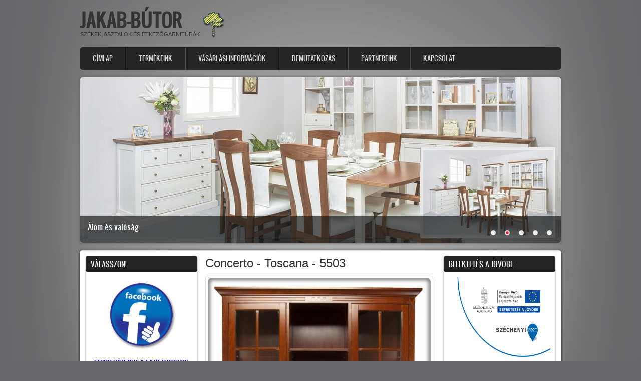

--- FILE ---
content_type: text/html; charset=utf-8
request_url: http://www.jakabkft.hu/termekek/concerto-toscana-5503
body_size: 19459
content:
<!DOCTYPE html PUBLIC "-//W3C//DTD XHTML 1.0 Transitional//EN" "http://www.w3.org/TR/xhtml1/DTD/xhtml1-transitional.dtd">
<html xmlns="http://www.w3.org/1999/xhtml" xml:lang="hu" lang="hu" dir="ltr">
  <head>
    <meta http-equiv="Content-Type" content="text/html; charset=utf-8" />
<meta name="Generator" content="Drupal 7 (http://drupal.org)" />
<link rel="canonical" href="/termekek/concerto-toscana-5503" />
<link rel="shortlink" href="/node/169" />
<link rel="shortcut icon" href="http://www.jakabkft.hu/sites/default/files/Jakab_logo_03.png" type="image/png" />
    <title>Concerto - Toscana - 5503 | Jakab-Bútor</title>
	<!-- META FOR IOS & HANDHELD -->
    <meta name="viewport" content="width=device-width, initial-scale=1.0, maximum-scale=1.0, user-scalable=yes"/>
    <meta name="HandheldFriendly" content="true" />
    <meta name="apple-touch-fullscreen" content="YES" />
    <!-- //META FOR IOS & HANDHELD -->
    <style type="text/css" media="all">
@import url("http://www.jakabkft.hu/modules/system/system.base.css?s95phx");
@import url("http://www.jakabkft.hu/modules/system/system.menus.css?s95phx");
@import url("http://www.jakabkft.hu/modules/system/system.messages.css?s95phx");
@import url("http://www.jakabkft.hu/modules/system/system.theme.css?s95phx");
@import url("http://www.jakabkft.hu/sites/all/themes/nucleus/nucleus/css/base.css?s95phx");
</style>
<style type="text/css" media="all">
@import url("http://www.jakabkft.hu/sites/all/modules/views_slideshow/views_slideshow.css?s95phx");
</style>
<style type="text/css" media="all">
@import url("http://www.jakabkft.hu/modules/aggregator/aggregator.css?s95phx");
@import url("http://www.jakabkft.hu/sites/all/modules/colorbox_node/colorbox_node.css?s95phx");
@import url("http://www.jakabkft.hu/modules/comment/comment.css?s95phx");
@import url("http://www.jakabkft.hu/modules/field/theme/field.css?s95phx");
@import url("http://www.jakabkft.hu/modules/node/node.css?s95phx");
@import url("http://www.jakabkft.hu/modules/search/search.css?s95phx");
@import url("http://www.jakabkft.hu/modules/user/user.css?s95phx");
@import url("http://www.jakabkft.hu/sites/all/modules/ckeditor/css/ckeditor.css?s95phx");
</style>
<style type="text/css" media="all">
@import url("http://www.jakabkft.hu/sites/all/modules/colorbox/styles/default/colorbox_style.css?s95phx");
@import url("http://www.jakabkft.hu/sites/all/modules/ctools/css/ctools.css?s95phx");
@import url("http://www.jakabkft.hu/sites/all/modules/panels/css/panels.css?s95phx");
@import url("http://www.jakabkft.hu/sites/all/modules/views_slideshow/contrib/views_slideshow_cycle/views_slideshow_cycle.css?s95phx");
@import url("http://www.jakabkft.hu/sites/all/modules/jcarousel/skins/default/jcarousel-default.css?s95phx");
@import url("http://www.jakabkft.hu/sites/all/themes/zircon/css/views.css?s95phx");
</style>
<style type="text/css" media="all">
@import url("http://www.jakabkft.hu/sites/all/themes/nucleus/nucleus/css/messages.css?s95phx");
@import url("http://www.jakabkft.hu/sites/all/themes/zircon/fonts/oswald_regular/stylesheet.css?s95phx");
@import url("http://www.jakabkft.hu/sites/all/themes/zircon/css/html-elements.css?s95phx");
@import url("http://www.jakabkft.hu/sites/all/themes/zircon/css/forms.css?s95phx");
@import url("http://www.jakabkft.hu/sites/all/themes/zircon/css/page.css?s95phx");
@import url("http://www.jakabkft.hu/sites/all/themes/zircon/css/articles.css?s95phx");
@import url("http://www.jakabkft.hu/sites/all/themes/zircon/css/comments.css?s95phx");
@import url("http://www.jakabkft.hu/sites/all/themes/zircon/css/forum.css?s95phx");
@import url("http://www.jakabkft.hu/sites/all/themes/zircon/css/fields.css?s95phx");
@import url("http://www.jakabkft.hu/sites/all/themes/zircon/css/blocks.css?s95phx");
@import url("http://www.jakabkft.hu/sites/all/themes/zircon/css/block-styles.css?s95phx");
@import url("http://www.jakabkft.hu/sites/all/themes/zircon/css/navigation.css?s95phx");
@import url("http://www.jakabkft.hu/sites/all/themes/zircon/css/fonts.css?s95phx");
@import url("http://www.jakabkft.hu/sites/all/themes/zircon/css/css3.css?s95phx");
</style>
<style type="text/css" media="only screen">
@import url("http://www.jakabkft.hu/sites/all/themes/nucleus/nucleus/css/responsive/responsive.css?s95phx");
</style>
<style type="text/css" media="print">
@import url("http://www.jakabkft.hu/sites/all/themes/zircon/css/print.css?s95phx");
</style>
<style type="text/css" media="only screen and (max-width:719px)">
@import url("http://www.jakabkft.hu/sites/all/themes/zircon/css/screens/mobile.css?s95phx");
</style>
<style type="text/css" media="only screen and (max-width:479px)">
@import url("http://www.jakabkft.hu/sites/all/themes/zircon/css/screens/mobile-vertical.css?s95phx");
</style>
<style type="text/css" media="only screen and (min-width: 720px) and (max-width: 959px)">
@import url("http://www.jakabkft.hu/sites/all/themes/zircon/css/screens/tablet-vertical.css?s95phx");
</style>
<style type="text/css" media="only screen and (min-width: 959px) and (max-width: 1049px)">
@import url("http://www.jakabkft.hu/sites/all/themes/zircon/css/screens/tablet.css?s95phx");
</style>

<!--[if IE 7]>
<style type="text/css" media="all">
@import url("http://www.jakabkft.hu/sites/all/themes/nucleus/nucleus/css/ie7.css?s95phx");
</style>
<![endif]-->

<!--[if IE]>
<style type="text/css" media="all">
@import url("http://www.jakabkft.hu/sites/all/themes/nucleus/nucleus/css/ie.css?s95phx");
@import url("http://www.jakabkft.hu/sites/all/themes/zircon/css/ie.css?s95phx");
</style>
<![endif]-->

<!--[if IE 7]>
<style type="text/css" media="all">
@import url("http://www.jakabkft.hu/sites/all/themes/zircon/css/ie7.css?s95phx");
</style>
<![endif]-->
<style type="text/css" media="all">
@import url("http://www.jakabkft.hu/sites/default/files/nucleus/grid-fixed-24-960px.css?s95phx");
@import url("http://www.jakabkft.hu/sites/all/themes/zircon/skins/pink/style.css?s95phx");
</style>
    <script type="text/javascript" src="http://www.jakabkft.hu/misc/jquery.js?v=1.4.4"></script>
<script type="text/javascript" src="http://www.jakabkft.hu/misc/jquery-extend-3.4.0.js?v=1.4.4"></script>
<script type="text/javascript" src="http://www.jakabkft.hu/misc/jquery-html-prefilter-3.5.0-backport.js?v=1.4.4"></script>
<script type="text/javascript" src="http://www.jakabkft.hu/misc/jquery.once.js?v=1.2"></script>
<script type="text/javascript" src="http://www.jakabkft.hu/misc/drupal.js?s95phx"></script>
<script type="text/javascript" src="http://www.jakabkft.hu/sites/all/modules/views_slideshow/js/views_slideshow.js?v=1.0"></script>
<script type="text/javascript" src="http://www.jakabkft.hu/misc/jquery.cookie.js?v=1.0"></script>
<script type="text/javascript" src="http://www.jakabkft.hu/misc/jquery.form.js?v=2.52"></script>
<script type="text/javascript" src="http://www.jakabkft.hu/misc/ajax.js?v=7.99"></script>
<script type="text/javascript" src="http://www.jakabkft.hu/sites/default/files/languages/hu_W-Ij5O9nzGko4Yw_WvUQ-5umFvPOOi5oRtE6pCnxy54.js?s95phx"></script>
<script type="text/javascript" src="http://www.jakabkft.hu/sites/all/libraries/colorbox/jquery.colorbox-min.js?s95phx"></script>
<script type="text/javascript" src="http://www.jakabkft.hu/sites/all/modules/colorbox/js/colorbox.js?s95phx"></script>
<script type="text/javascript" src="http://www.jakabkft.hu/sites/all/modules/colorbox/styles/default/colorbox_style.js?s95phx"></script>
<script type="text/javascript" src="http://www.jakabkft.hu/sites/all/modules/colorbox/js/colorbox_load.js?s95phx"></script>
<script type="text/javascript" src="http://www.jakabkft.hu/sites/all/libraries/jquery.cycle/jquery.cycle.all.min.js?s95phx"></script>
<script type="text/javascript" src="http://www.jakabkft.hu/sites/all/libraries/json2/json2.js?s95phx"></script>
<script type="text/javascript" src="http://www.jakabkft.hu/sites/all/modules/views_slideshow/contrib/views_slideshow_cycle/js/views_slideshow_cycle.js?s95phx"></script>
<script type="text/javascript" src="http://www.jakabkft.hu/sites/all/modules/views/js/base.js?s95phx"></script>
<script type="text/javascript" src="http://www.jakabkft.hu/misc/progress.js?v=7.99"></script>
<script type="text/javascript" src="http://www.jakabkft.hu/sites/all/modules/jcarousel/js/jquery.jcarousel.min.js?s95phx"></script>
<script type="text/javascript" src="http://www.jakabkft.hu/sites/all/modules/views/js/ajax_view.js?s95phx"></script>
<script type="text/javascript" src="http://www.jakabkft.hu/sites/all/modules/jcarousel/js/jcarousel.js?s95phx"></script>
<script type="text/javascript">
<!--//--><![CDATA[//><!--

	(function ($) {
	  if (Drupal.Nucleus == undefined) {
		Drupal.Nucleus = {};
	  }
	  Drupal.behaviors.skinMenuAction = {
		attach: function (context) {
		  jQuery(".change-skin-button").click(function() {
			parts = this.href.split("/");
			style = parts[parts.length - 1];
			jQuery.cookie("nucleus_skin", style, {path: "/"});
			window.location.reload();
			return false;
		  });
		}
	  }
	})(jQuery);
  
//--><!]]>
</script>
<script type="text/javascript">
<!--//--><![CDATA[//><!--

	(function ($) {
	  if (Drupal.Nucleus == undefined) {
		Drupal.Nucleus = {};
	  }
	  Drupal.behaviors.skinMenuAction = {
		attach: function (context) {
		  jQuery(".change-skin-button").click(function() {
			parts = this.href.split("/");
			style = parts[parts.length - 1];
			jQuery.cookie("nucleus_skin", style, {path: "/"});
			window.location.reload();
			return false;
		  });
		}
	  }
	})(jQuery);
  
//--><!]]>
</script>
<script type="text/javascript" src="http://www.jakabkft.hu/sites/all/modules/colorbox_node/colorbox_node.js?s95phx"></script>
<script type="text/javascript" src="http://www.jakabkft.hu/sites/all/themes/nucleus/nucleus/js/jquery.cookie.js?s95phx"></script>
<script type="text/javascript" src="http://www.jakabkft.hu/sites/all/themes/zircon/js/zircon.js?s95phx"></script>
<script type="text/javascript" src="http://www.jakabkft.hu/sites/all/themes/zircon/js/responsive.js?s95phx"></script>
<script type="text/javascript" src="http://www.jakabkft.hu/sites/all/themes/zircon/js/jquery.masonry.js?s95phx"></script>
<script type="text/javascript" src="http://www.jakabkft.hu/sites/all/themes/zircon/js/jquery.masonry.min.js?s95phx"></script>
<script type="text/javascript">
<!--//--><![CDATA[//><!--
jQuery.extend(Drupal.settings, {"basePath":"\/","pathPrefix":"","setHasJsCookie":0,"ajaxPageState":{"theme":"zircon","theme_token":"btPdSKIgp4UxzATlk3NNwsf-qqhomr1coHgjTXRrMpw","js":{"misc\/jquery.js":1,"misc\/jquery-extend-3.4.0.js":1,"misc\/jquery-html-prefilter-3.5.0-backport.js":1,"misc\/jquery.once.js":1,"misc\/drupal.js":1,"sites\/all\/modules\/views_slideshow\/js\/views_slideshow.js":1,"misc\/jquery.cookie.js":1,"misc\/jquery.form.js":1,"misc\/ajax.js":1,"public:\/\/languages\/hu_W-Ij5O9nzGko4Yw_WvUQ-5umFvPOOi5oRtE6pCnxy54.js":1,"sites\/all\/libraries\/colorbox\/jquery.colorbox-min.js":1,"sites\/all\/modules\/colorbox\/js\/colorbox.js":1,"sites\/all\/modules\/colorbox\/styles\/default\/colorbox_style.js":1,"sites\/all\/modules\/colorbox\/js\/colorbox_load.js":1,"sites\/all\/libraries\/jquery.cycle\/jquery.cycle.all.min.js":1,"sites\/all\/libraries\/json2\/json2.js":1,"sites\/all\/modules\/views_slideshow\/contrib\/views_slideshow_cycle\/js\/views_slideshow_cycle.js":1,"sites\/all\/modules\/views\/js\/base.js":1,"misc\/progress.js":1,"sites\/all\/modules\/jcarousel\/js\/jquery.jcarousel.min.js":1,"sites\/all\/modules\/views\/js\/ajax_view.js":1,"sites\/all\/modules\/jcarousel\/js\/jcarousel.js":1,"0":1,"1":1,"sites\/all\/modules\/colorbox_node\/colorbox_node.js":1,"sites\/all\/themes\/nucleus\/nucleus\/js\/jquery.cookie.js":1,"sites\/all\/themes\/zircon\/js\/zircon.js":1,"sites\/all\/themes\/zircon\/js\/responsive.js":1,"sites\/all\/themes\/zircon\/js\/jquery.masonry.js":1,"sites\/all\/themes\/zircon\/js\/jquery.masonry.min.js":1},"css":{"modules\/system\/system.base.css":1,"modules\/system\/system.menus.css":1,"modules\/system\/system.messages.css":1,"modules\/system\/system.theme.css":1,"sites\/all\/themes\/nucleus\/nucleus\/css\/base.css":1,"sites\/all\/modules\/views_slideshow\/views_slideshow.css":1,"modules\/aggregator\/aggregator.css":1,"sites\/all\/modules\/colorbox_node\/colorbox_node.css":1,"modules\/comment\/comment.css":1,"modules\/field\/theme\/field.css":1,"modules\/node\/node.css":1,"modules\/search\/search.css":1,"modules\/user\/user.css":1,"sites\/all\/modules\/views\/css\/views.css":1,"sites\/all\/modules\/ckeditor\/css\/ckeditor.css":1,"sites\/all\/modules\/colorbox\/styles\/default\/colorbox_style.css":1,"sites\/all\/modules\/ctools\/css\/ctools.css":1,"sites\/all\/modules\/panels\/css\/panels.css":1,"sites\/all\/modules\/views_slideshow\/contrib\/views_slideshow_cycle\/views_slideshow_cycle.css":1,"sites\/all\/modules\/jcarousel\/skins\/default\/jcarousel-default.css":1,"sites\/all\/themes\/zircon\/css\/views.css":1,"sites\/all\/themes\/nucleus\/nucleus\/css\/messages.css":1,"sites\/all\/themes\/zircon\/fonts\/oswald_regular\/stylesheet.css":1,"sites\/all\/themes\/zircon\/css\/html-elements.css":1,"sites\/all\/themes\/zircon\/css\/forms.css":1,"sites\/all\/themes\/zircon\/css\/page.css":1,"sites\/all\/themes\/zircon\/css\/articles.css":1,"sites\/all\/themes\/zircon\/css\/comments.css":1,"sites\/all\/themes\/zircon\/css\/forum.css":1,"sites\/all\/themes\/zircon\/css\/fields.css":1,"sites\/all\/themes\/zircon\/css\/blocks.css":1,"sites\/all\/themes\/zircon\/css\/block-styles.css":1,"sites\/all\/themes\/zircon\/css\/panel-panes.css":1,"sites\/all\/themes\/zircon\/css\/navigation.css":1,"sites\/all\/themes\/zircon\/css\/fonts.css":1,"sites\/all\/themes\/zircon\/css\/css3.css":1,"sites\/all\/themes\/nucleus\/nucleus\/css\/responsive\/responsive.css":1,"sites\/all\/themes\/zircon\/css\/print.css":1,"sites\/all\/themes\/zircon\/css\/screens\/mobile.css":1,"sites\/all\/themes\/zircon\/css\/screens\/mobile-vertical.css":1,"sites\/all\/themes\/zircon\/css\/screens\/tablet-vertical.css":1,"sites\/all\/themes\/zircon\/css\/screens\/tablet.css":1,"sites\/all\/themes\/nucleus\/nucleus\/css\/ie7.css":1,"sites\/all\/themes\/nucleus\/nucleus\/css\/ie.css":1,"sites\/all\/themes\/zircon\/css\/ie.css":1,"sites\/all\/themes\/zircon\/css\/ie7.css":1,"public:\/\/nucleus\/grid-fixed-24-960px.css":1,"sites\/all\/themes\/zircon\/skins\/pink\/style.css":1}},"colorbox":{"opacity":"0.85","current":"{current} \/ {total}","previous":"\u00ab El\u0151z\u0151","next":"K\u00f6vetkez\u0151 \u00bb","close":"Bez\u00e1r","maxWidth":"98%","maxHeight":"98%","fixed":true,"mobiledetect":true,"mobiledevicewidth":"480px","file_public_path":"\/sites\/default\/files","specificPagesDefaultValue":"admin*\nimagebrowser*\nimg_assist*\nimce*\nnode\/add\/*\nnode\/*\/edit\nprint\/*\nprintpdf\/*\nsystem\/ajax\nsystem\/ajax\/*"},"jcarousel":{"ajaxPath":"\/jcarousel\/ajax\/views","carousels":{"jcarousel-dom-1":{"view_options":{"view_args":"","view_path":"node\/169","view_base_path":"termek-carousel","view_display_id":"block","view_name":"term_k_carousel","jcarousel_dom_id":1},"wrap":"circular","skin":"default","visible":4,"scroll":3,"auto":6,"autoPause":1,"start":1,"selector":".jcarousel-dom-1"}}},"viewsSlideshow":{"slideshow-block_1":{"methods":{"goToSlide":["viewsSlideshowPager","viewsSlideshowSlideCounter","viewsSlideshowCycle"],"nextSlide":["viewsSlideshowPager","viewsSlideshowSlideCounter","viewsSlideshowCycle"],"pause":["viewsSlideshowControls","viewsSlideshowCycle"],"play":["viewsSlideshowControls","viewsSlideshowCycle"],"previousSlide":["viewsSlideshowPager","viewsSlideshowSlideCounter","viewsSlideshowCycle"],"transitionBegin":["viewsSlideshowPager","viewsSlideshowSlideCounter"],"transitionEnd":[]},"paused":0}},"viewsSlideshowPager":{"slideshow-block_1":{"bottom":{"type":"viewsSlideshowPagerFields","master_pager":"0"}}},"viewsSlideshowPagerFields":{"slideshow-block_1":{"bottom":{"activatePauseOnHover":0}}},"viewsSlideshowCycle":{"#views_slideshow_cycle_main_slideshow-block_1":{"num_divs":5,"id_prefix":"#views_slideshow_cycle_main_","div_prefix":"#views_slideshow_cycle_div_","vss_id":"slideshow-block_1","effect":"fade","transition_advanced":0,"timeout":5000,"speed":700,"delay":0,"sync":1,"random":0,"pause":1,"pause_on_click":0,"play_on_hover":0,"action_advanced":0,"start_paused":0,"remember_slide":0,"remember_slide_days":1,"pause_in_middle":0,"pause_when_hidden":0,"pause_when_hidden_type":"full","amount_allowed_visible":"","nowrap":0,"pause_after_slideshow":0,"fixed_height":1,"items_per_slide":1,"wait_for_image_load":1,"wait_for_image_load_timeout":3000,"cleartype":0,"cleartypenobg":0,"advanced_options":"{}","advanced_options_choices":0,"advanced_options_entry":""}},"views":{"ajax_path":"\/views\/ajax","ajaxViews":{"views_dom_id:b840c90b853a486985a1c30ec69bdb94":{"view_name":"konyhabutorok","view_display_id":"block","view_args":"","view_path":"node\/169","view_base_path":"konyhabutorok","view_dom_id":"b840c90b853a486985a1c30ec69bdb94","pager_element":0},"views_dom_id:57837737246fa821c0d9f445d8011a42":{"view_name":"szekek","view_display_id":"block","view_args":"","view_path":"node\/169","view_base_path":"szekek","view_dom_id":"57837737246fa821c0d9f445d8011a42","pager_element":0},"views_dom_id:37d16427bf7d6b38a7991226a2621705":{"view_name":"asztalok","view_display_id":"block","view_args":"","view_path":"node\/169","view_base_path":"asztalok","view_dom_id":"37d16427bf7d6b38a7991226a2621705","pager_element":0},"views_dom_id:57fa7716d8c876a58cac42aaf98c2898":{"view_name":"garnit_r_k","view_display_id":"block","view_args":"","view_path":"node\/169","view_base_path":"garniturak","view_dom_id":"57fa7716d8c876a58cac42aaf98c2898","pager_element":0},"views_dom_id:fc462de45e6e4e45ad0ba36c69bb5406":{"view_name":"butorcsaladok","view_display_id":"block","view_args":"","view_path":"node\/169","view_base_path":"butorcsaladok","view_dom_id":"fc462de45e6e4e45ad0ba36c69bb5406","pager_element":0}}},"urlIsAjaxTrusted":{"\/views\/ajax":true},"colorbox_node":{"width":"800px","height":"800px"}});
//--><!]]>
</script>
  </head>

  <body class="html not-front not-logged-in two-sidebars page-node page-node- page-node-169 node-type-termekek zircon fixed-grid grid-24-based bf-a ptf-sss ntf-sss fs-small pink-skin pink-skin">
    <div id="skip-link"><a href="#main-content" class="element-invisible element-focusable">Ugrás a tartalomra</a></div>
        <div id="page" class="page-default">
  <a name="Top" id="Top"></a>
  
  <!-- HEADER -->
  <div id="header-wrapper" class="wrapper">
    <div class="container grid-24">
      <div class="grid-inner clearfix">
        <div id="header" class="clearfix">

                      <a href="/" title="Címlap" id="logo">
              <img src="http://www.jakabkft.hu/sites/default/files/Jakab_logo_06.png" alt="Címlap" />
            </a>
          
                      <div id="name-and-slogan" class="hgroup">
                              <h1 class="site-name">
                  <a href="/" title="Címlap">
                    Jakab-Bútor                  </a>
                </h1>
                                            <p class="site-slogan">Székek, asztalok és étkezőgarnitúrák</p>
                          </div>
          
          
          		  		  <!-- MAIN NAV -->
		  <div id="menu-bar-wrapper" class="wrapper">
		    <div class="container grid-24">
			  <div class="grid-inner clearfix">
			    <a title="Navigation Icon" href="javascript:void(0);" class="tb-main-menu-button responsive-menu-button">Menu</a>
			      <div class="region region-menu-bar">
    <div id="block-system-main-menu" class="block block-system block-menu">
  <div class="block-inner clearfix">
    
          <h2 class="block-title element-invisible">Főmenü</h2>
    
    
    <div class="block-content clearfix">
      <ul class="menu"><li class="first leaf"><a href="/" title="Címlap">Címlap</a></li>
<li class="expanded"><a href="/termekek" title="">Termékeink</a><ul class="menu"><li class="first leaf"><a href="/butorcsaladok" title="Bútorcsaládok jellemzői">Bútorcsaládok</a></li>
<li class="leaf"><a href="/konyhabutorok" title="Konyhabútorok jellemzői">Konyhabútorok</a></li>
<li class="leaf"><a href="/szekek" title="">Székek</a></li>
<li class="leaf"><a href="/barszekek">Bárszékek</a></li>
<li class="leaf"><a href="/asztalok" title="">Asztalok</a></li>
<li class="leaf"><a href="/garniturak" title="">Garnitúrák</a></li>
<li class="last leaf"><a href="/plakatok" title="">Plakátok</a></li>
</ul></li>
<li class="expanded"><a href="/vasarlasi-informaciok" title="Vásárlási információk">Vásárlási információk</a><ul class="menu"><li class="first leaf"><a href="/termekek-megrendelese">A termékek megrendelése</a></li>
<li class="leaf"><a href="/arurendelolap">Árurendelőlap</a></li>
<li class="leaf"><a href="/megrendeles-lemondasa">A megrendelés lemondása</a></li>
<li class="leaf"><a href="/gyartasi-hatarido">Gyártási határidő</a></li>
<li class="last leaf"><a href="/jotallas-es-garancia">Jótállás és garancia</a></li>
</ul></li>
<li class="expanded"><a href="/bemutatkozas" title="A Jakab Kft. bemutatkozása">Bemutatkozás</a><ul class="menu"><li class="first leaf"><a href="/bemutatkozo-video">Bemutatkozó videó</a></li>
<li class="last leaf"><a href="/jakab-kft-kepekben" title="Képek a Jakab Kft. üzeméről">Jakab Kft. képekben</a></li>
</ul></li>
<li class="leaf"><a href="/partnereink" title="A Jakab Kft. partnerei">Partnereink</a></li>
<li class="last leaf"><a href="/content/kapcsolat" title="Írj üzenetet!">Kapcsolat</a></li>
</ul>    </div>
  </div>
</div>
  </div>
			  </div>
		    </div>
		  </div>
		  <!-- //MAIN NAV -->
	            </div>
      </div>
    </div>
  </div>
  <!-- //HEADER -->

  

      <!-- SLIDESHOW -->
    <div id="slideshow-wrapper" class="wrapper">
      <div class="container grid-24">
        <div class="grid-inner clearfix">
            <div class="region region-slideshow">
    <div id="block-views-slideshow-block" class="block block-views view-main-slideshow block-badge">
  <span class="badge">&nbsp;</span>
  <div class="block-inner clearfix">
            
    <div class="block-content clearfix">
      <div class="view view-slideshow view-id-slideshow view-display-id-block view-dom-id-738dd0e3cae4424048ffb7580d181e12">
        
  
  
      <div class="view-content">
      
  <div class="skin-default">
    
    <div id="views_slideshow_cycle_main_slideshow-block_1" class="views_slideshow_cycle_main views_slideshow_main"><div id="views_slideshow_cycle_teaser_section_slideshow-block_1" class="views-slideshow-cycle-main-frame views_slideshow_cycle_teaser_section">
  <div id="views_slideshow_cycle_div_slideshow-block_1_0" class="views-slideshow-cycle-main-frame-row views_slideshow_cycle_slide views_slideshow_slide views-row-1 views-row-first views-row-odd" aria-labelledby='views_slideshow_pager_field_item_bottom_slideshow-block_1_0'>
  <div class="views-slideshow-cycle-main-frame-row-item views-row views-row-0 views-row-odd views-row-first">
    
  <div class="views-field views-field-field-image">        <div class="field-content"><img typeof="foaf:Image" src="http://www.jakabkft.hu/sites/default/files/field/image/rovere_butorcsalad_vagott_slide.jpg" width="960" height="330" alt="" /></div>  </div>  
  <div class="slideshow-group-fields-wrapper"><div class="views-field views-field-title">        <span class="field-content"><a href="/erzelem-es-racionalitas">Érzelem és racionalitás</a></span>  </div>  
  <div class="views-field views-field-nid">        <span class="field-content">345</span>  </div></div></div>
</div>
<div id="views_slideshow_cycle_div_slideshow-block_1_1" class="views-slideshow-cycle-main-frame-row views_slideshow_cycle_slide views_slideshow_slide views-row-2 views_slideshow_cycle_hidden views-row-even" aria-labelledby='views_slideshow_pager_field_item_bottom_slideshow-block_1_1'>
  <div class="views-slideshow-cycle-main-frame-row-item views-row views-row-0 views-row-odd">
    
  <div class="views-field views-field-field-image">        <div class="field-content"><img typeof="foaf:Image" src="http://www.jakabkft.hu/sites/default/files/field/image/concero_dio-feher_slide_01.jpg" width="960" height="330" alt="" /></div>  </div>  
  <div class="slideshow-group-fields-wrapper"><div class="views-field views-field-title">        <span class="field-content"><a href="/alom-es-valosag">Álom és valóság</a></span>  </div>  
  <div class="views-field views-field-nid">        <span class="field-content">89</span>  </div></div></div>
</div>
<div id="views_slideshow_cycle_div_slideshow-block_1_2" class="views-slideshow-cycle-main-frame-row views_slideshow_cycle_slide views_slideshow_slide views-row-3 views_slideshow_cycle_hidden views-row-odd" aria-labelledby='views_slideshow_pager_field_item_bottom_slideshow-block_1_2'>
  <div class="views-slideshow-cycle-main-frame-row-item views-row views-row-0 views-row-odd">
    
  <div class="views-field views-field-field-image">        <div class="field-content"><img typeof="foaf:Image" src="http://www.jakabkft.hu/sites/default/files/field/image/modena-nappali_slide_01.jpg" width="960" height="330" alt="" /></div>  </div>  
  <div class="slideshow-group-fields-wrapper"><div class="views-field views-field-title">        <span class="field-content"><a href="/tervezes-es-alkotas">Tervezés és alkotás</a></span>  </div>  
  <div class="views-field views-field-nid">        <span class="field-content">7</span>  </div></div></div>
</div>
<div id="views_slideshow_cycle_div_slideshow-block_1_3" class="views-slideshow-cycle-main-frame-row views_slideshow_cycle_slide views_slideshow_slide views-row-4 views_slideshow_cycle_hidden views-row-even" aria-labelledby='views_slideshow_pager_field_item_bottom_slideshow-block_1_3'>
  <div class="views-slideshow-cycle-main-frame-row-item views-row views-row-0 views-row-odd">
    
  <div class="views-field views-field-field-image">        <div class="field-content"><img typeof="foaf:Image" src="http://www.jakabkft.hu/sites/default/files/field/image/concerto_3_slide_2.jpg" width="960" height="330" alt="" /></div>  </div>  
  <div class="slideshow-group-fields-wrapper"><div class="views-field views-field-title">        <span class="field-content"><a href="/formak-es-harmoniak">Formák és harmóniák</a></span>  </div>  
  <div class="views-field views-field-nid">        <span class="field-content">6</span>  </div></div></div>
</div>
<div id="views_slideshow_cycle_div_slideshow-block_1_4" class="views-slideshow-cycle-main-frame-row views_slideshow_cycle_slide views_slideshow_slide views-row-5 views_slideshow_cycle_hidden views-row-last views-row-odd" aria-labelledby='views_slideshow_pager_field_item_bottom_slideshow-block_1_4'>
  <div class="views-slideshow-cycle-main-frame-row-item views-row views-row-0 views-row-odd">
    
  <div class="views-field views-field-field-image">        <div class="field-content"><img typeof="foaf:Image" src="http://www.jakabkft.hu/sites/default/files/field/image/rossini_3_slide_01.jpg" width="960" height="330" alt="" /></div>  </div>  
  <div class="slideshow-group-fields-wrapper"><div class="views-field views-field-title">        <span class="field-content"><a href="/szepseg-es-kenyelem">Szépség és kényelem</a></span>  </div>  
  <div class="views-field views-field-nid">        <span class="field-content">5</span>  </div></div></div>
</div>
</div>
</div>
          <div class="views-slideshow-controls-bottom clearfix">
        <div id="widget_pager_bottom_slideshow-block_1" class="views-slideshow-pager-fields widget_pager widget_pager_bottom views_slideshow_pager_field">
  <div id="views_slideshow_pager_field_item_bottom_slideshow-block_1_0" class="views-slideshow-pager-field-item views_slideshow_pager_field_item views-row-odd views-row-first" aria-controls="views_slideshow_cycle_div_slideshow-block_1_0">
  <div class="views-field-nid">
    <div class="views-content-nid">
    <a href='#slideshow-0'>345</a>  </div>
</div>
</div>
<div id="views_slideshow_pager_field_item_bottom_slideshow-block_1_1" class="views-slideshow-pager-field-item views_slideshow_pager_field_item views-row-even" aria-controls="views_slideshow_cycle_div_slideshow-block_1_1">
  <div class="views-field-nid">
    <div class="views-content-nid">
    <a href='#slideshow-1'>89</a>  </div>
</div>
</div>
<div id="views_slideshow_pager_field_item_bottom_slideshow-block_1_2" class="views-slideshow-pager-field-item views_slideshow_pager_field_item views-row-odd" aria-controls="views_slideshow_cycle_div_slideshow-block_1_2">
  <div class="views-field-nid">
    <div class="views-content-nid">
    <a href='#slideshow-2'>7</a>  </div>
</div>
</div>
<div id="views_slideshow_pager_field_item_bottom_slideshow-block_1_3" class="views-slideshow-pager-field-item views_slideshow_pager_field_item views-row-even" aria-controls="views_slideshow_cycle_div_slideshow-block_1_3">
  <div class="views-field-nid">
    <div class="views-content-nid">
    <a href='#slideshow-3'>6</a>  </div>
</div>
</div>
<div id="views_slideshow_pager_field_item_bottom_slideshow-block_1_4" class="views-slideshow-pager-field-item views_slideshow_pager_field_item views-row-odd views-row-last" aria-controls="views_slideshow_cycle_div_slideshow-block_1_4">
  <div class="views-field-nid">
    <div class="views-content-nid">
    <a href='#slideshow-4'>5</a>  </div>
</div>
</div>
</div>
      </div>
      </div>
    </div>
  
  
  
  
  
  
</div>    </div>
  </div>
</div>
  </div>
        </div>
      </div>
    </div>
    <!-- //SLIDESHOW -->
  
  
  
  <div id="main-wrapper" class="wrapper">
    <div class="container grid-24 clearfix">
      <div class="group-cols-2 group-18 grid grid-18">

        <!-- MAIN CONTENT -->
        <div id="main-content" class="grid grid-12 section">
          <div class="grid-inner clearfix">

            
            
                                          <h1 id="page-title">Concerto - Toscana - 5503</h1>
            
            
            
              <div class="region region-content">
    <div id="block-system-main" class="block-system">
  <div class="block-inner clearfix">
    
    
    
    <div class="block-content clearfix">
      <div id="article-169" class="article node node-termekek node-odd node-full clearfix" about="/termekek/concerto-toscana-5503" typeof="sioc:Item foaf:Document">
  
  
  <div class="node-content">
    <div class="section field field-name-field-image field-type-image field-label-hidden"><div class="field-items"><div class="field-item odd"><a href="http://www.jakabkft.hu/sites/default/files/kepek/5503_r5.jpg" title="" class="colorbox" data-colorbox-gallery="gallery-node-169-OGHMrSGHR-o" data-cbox-img-attrs="{&quot;title&quot;: &quot;&quot;, &quot;alt&quot;: &quot;Concerto - Toscana - 5503&quot;}"><img typeof="foaf:Image" src="http://www.jakabkft.hu/sites/default/files/styles/product_large/public/kepek/5503_r5.jpg?itok=qfGsTxLS" width="448" height="336" alt="Concerto - Toscana - 5503" title="" /></a></div></div></div><div class="section field field-name-body field-type-text-with-summary field-label-hidden"><div class="field-items"><div class="field-item odd" property="content:encoded"><p class="rtecenter"><font color="#8b4513"><b>Concerto - Toscana - 5503</b></font></p>
<p class="rtecenter"><strong>Vitrin kétajtós felső<br />
	157 x 115 x 47 cm</strong></p>
<p><strong>Alapanyag:</strong> bükkfa részben tömör és furnéros kivitelben.<br />
	A szekrényeket és székeket készre szerelve, az asztalokat kiszerelhető lábszerkezettel szállítjuk.</p>
<div>
<div>
		 </div>
<div>
<div>
			<strong>További információkért hívja ügyfélszolgálatunkat:</strong></div>
<div>
			+36-92/368-006 vagy a +36-92/388-081-es telefonszámon.</div>
<div>
			 </div>
<div>
			<a class="colorbox-node" href="http://jakabkft.hu/garancia?width=600&amp;height=220"><img alt="" src="http://jakabkft.hu/sites/default/files/Garancia_button.gif" /></a> <a class="colorbox-node" href="http://jakabkft.hu/vasarlasi-informaciok?width=600&amp;height=600"><img alt="" src="http://jakabkft.hu/sites/default/files/Vasarlasi%20info_button.gif" /></a> <a href="http://jakabkft.hu/megrendelolap" target="Megrendelolap"><img alt="" src="http://jakabkft.hu/sites/default/files/Megrendeles_button.gif" /></a></div>
<div>
			 </div>
<p class="rtejustify"><b>Megjegyzés:</b><br />
			Minden termékünknél szeretnénk külön kitérni egy nagyon fontos tényezőre, hogy a fa erezetéből adódó színeltérésre nem vonatkozik a garancia, ezért ilyen reklamációt nem áll módunkban elfogadni, terméket ezért nem cserélünk.</p>
</div>
</div>
<div>
<hr />
<p class="rtecenter"><span style="font-size: 10px;">Jakab Kft., Pacsa - Székek, asztalok, étkezőgarnitúrák és egyéb bútorok gyártása és forgalmazása</span></p>
</div>
</div></div></div>  </div>

  
  </div>
    </div>
  </div>
</div>
  </div>
          </div>
        </div>
        <!-- //MAIN CONTENT -->

                  <!-- SIDEBAR FIRST -->
          <div id="sidebar-first-wrapper" class="sidebar tb-main-box grid grid-6 grid-last">
            <div class="grid-inner clearfix">
                <div class="region region-sidebar-first">
    <div id="block-block-6--2" class="block block-block">
  <div class="block-inner clearfix">
    
          <h2 class="block-title">VÁLASSZON!</h2>
    
    
    <div class="block-content clearfix">
      <p class="rtecenter"><a href="https://www.facebook.com/p/Jakab-Kft-100091623697231/" target="_blank" title="Kattints ide!"><img alt="" src="/sites/default/files/facebook_like_icon_blogs.png" style="width: 150px; height: 150px;" /></a></p>
<p class="rtecenter"><span style="color:#0000cd;"><strong>FRISS HÍREINK A FACEBOOKON</strong></span></p>
<hr />
<p class="rtecenter"><a href="https://youtu.be/xfQuJBv3qFs?si=zFgyXBiUw9gbBRiW" target="_blank" title="Kattints ide!"><span style="color:#0000cd;"><strong><img alt="" src="/sites/default/files/3.youtube-logo-2416x776-1.png" style="width: 150px; height: 48px;" /></strong></span></a></p>
<p class="rtecenter"><strong><span style="color:#ff0000;">VIDEÓK</span> A CÉGÜNKRŐL</strong></p>
<hr />
<p class="rtecenter"><a dir="ltr" href="/arurendelolap" title="Kattintson az ikonra!"><img alt="" src="/sites/default/files/arurendeles_03_0.jpg" style="width: 194px; height: 258px;" /></a></p>
<p class="rtecenter"><img alt="" src="/sites/default/files/hun_hatter_02_06.jpg" style="width: 188px; height: 234px;" /></p>
<hr />
<p class="rtecenter"><span style="color:#b22222;">Az alábbi szövegre kattintva<br />
	</span><a href="/szovet-es-szinmintak2018" target="_blank">"<strong>SZÖVET- és FA SZÍNMINTÁK</strong>" </a><br />
	<span style="color:#b22222;"> tekinthetőek meg pdf.formátumban.</span></p>
<hr />
<p class="rtecenter"><a dir="ltr" href="/prospektusok" target="_blank" title="Kattintson a képre!"><img alt="" src="/sites/default/files/prosi_04.jpg" style="width: 193px; height: 107px;" /></a><br />
	<span style="font-size:11px;"><strong><span style="color: rgb(178, 34, 34);">A prospektusok tájékoztató jellegűek.</span></strong></span></p>
<hr />
<p class="rtecenter"><u style="color: rgb(0, 0, 205);"><strong><span style="font-size: 14px;"><span style="font-family: &quot;comic sans ms&quot;, cursive;">Nyitvatartási idő:</span></span></strong></u><br />
	<span style="font-size: 14px; color: rgb(0, 0, 205);">Hétfőtől péntekig</span><br />
	<span style="font-size: 14px; color: rgb(0, 0, 205);">7.00 órától 15.00 óráig.</span></p>
    </div>
  </div>
</div>
  </div>
            </div>
          </div>
          <!-- //SIDEBAR FIRST -->
              </div>

              <!-- SIDEBAR SECOND -->
        <div id="sidebar-second-wrapper" class="sidebar tb-main-box grid grid-6 grid-last">
          <div class="grid-inner clearfix">
              <div class="region region-sidebar-second">
    <div id="block-block-17--2" class="block block-block">
  <div class="block-inner clearfix">
    
          <h2 class="block-title">Befektetés a jövöbe</h2>
    
    
    <div class="block-content clearfix">
      <p class="rtecenter"><a href="/befektetes-jovobe" title="Kattints ide!"><img alt="" src="/sites/default/files/szechenyi_logo_frige-plaszt.png" style="width: 250px; height: 173px;" /></a></p>
    </div>
  </div>
</div>
<div id="block-views-konyhabutorok-block--2" class="block block-views">
  <div class="block-inner clearfix">
    
          <h2 class="block-title">A KONYHABÚTOROK FAJTÁI</h2>
    
    
    <div class="block-content clearfix">
      <div class="view view-konyhabutorok view-id-konyhabutorok view-display-id-block view-dom-id-b840c90b853a486985a1c30ec69bdb94">
        
  
  
      <div class="view-content">
        <div class="views-row views-row-1 views-row-odd views-row-first views-row-last">
      
  <div class="views-field views-field-title">        <span class="field-content"><a href="/concerto-dio-feher-butorcsalad">Concerto dió-fehér konyhabútor-család</a></span>  </div>  
  <div class="views-field views-field-field-foto">        <div class="field-content"><a href="/concerto-dio-feher-butorcsalad"><img typeof="foaf:Image" src="http://www.jakabkft.hu/sites/default/files/concerto_dio-feher_800x600.jpg" width="800" height="600" alt="" /></a></div>  </div>  </div>
    </div>
  
      <div class="item-list"><ul class="pager"><li class="pager-previous first">&nbsp;</li>
<li class="pager-current">1 / 3</li>
<li class="pager-next last"><a href="/termekek/concerto-toscana-5503?page=1"> ›</a></li>
</ul></div>  
  
  
  
  
</div>    </div>
  </div>
</div>
<div id="block-views-szekek-block--2" class="block block-views">
  <div class="block-inner clearfix">
    
          <h2 class="block-title">A SZÉKEK FAJTÁI</h2>
    
    
    <div class="block-content clearfix">
      <div class="view view-szekek view-id-szekek view-display-id-block view-dom-id-57837737246fa821c0d9f445d8011a42">
        
  
  
      <div class="view-content">
        <div class="views-row views-row-1 views-row-odd views-row-first views-row-last">
      
  <div class="views-field views-field-title">        <span class="field-content"><a href="/termekek/andrea-karfas-szek">ANDREA karfás szék</a></span>  </div>  
  <div class="views-field views-field-field-image">        <div class="field-content"><a href="/termekek/andrea-karfas-szek"><img typeof="foaf:Image" src="http://www.jakabkft.hu/sites/default/files/styles/blokk_image/public/kepek/andrea_szek_karfas_hun_0.jpg?itok=thlqB5Kh" width="200" height="150" alt="" /></a></div>  </div>  </div>
    </div>
  
      <div class="item-list"><ul class="pager"><li class="pager-previous first">&nbsp;</li>
<li class="pager-current">1 / 33</li>
<li class="pager-next last"><a href="/termekek/concerto-toscana-5503?page=1"> ›</a></li>
</ul></div>  
  
  
  
  
</div>    </div>
  </div>
</div>
<div id="block-views-asztalok-block--2" class="block block-views">
  <div class="block-inner clearfix">
    
          <h2 class="block-title">AZ ASZTALOK FAJTÁI</h2>
    
    
    <div class="block-content clearfix">
      <div class="view view-asztalok view-id-asztalok view-display-id-block view-dom-id-37d16427bf7d6b38a7991226a2621705">
        
  
  
      <div class="view-content">
        <div class="views-row views-row-1 views-row-odd views-row-first views-row-last">
      
  <div class="views-field views-field-title">        <span class="field-content"><a href="/termekek/akos-furnerozott-asztal">ÁKOS furnérozott asztal</a></span>  </div>  
  <div class="views-field views-field-field-image">        <div class="field-content"><a href="/termekek/akos-furnerozott-asztal"><img typeof="foaf:Image" src="http://www.jakabkft.hu/sites/default/files/styles/blokk_image/public/kepek/akos_asztal_r5_anigif.gif?itok=PYVsiDqf" width="200" height="150" alt="" /></a></div>  </div>  </div>
    </div>
  
      <div class="item-list"><ul class="pager"><li class="pager-previous first">&nbsp;</li>
<li class="pager-current">1 / 22</li>
<li class="pager-next last"><a href="/termekek/concerto-toscana-5503?page=1">›</a></li>
</ul></div>  
  
  
  
  
</div>    </div>
  </div>
</div>
<div id="block-views-garnit-r-k-block--2" class="block block-views">
  <div class="block-inner clearfix">
    
          <h2 class="block-title">A GARNITÚRÁK FAJTÁI</h2>
    
    
    <div class="block-content clearfix">
      <div class="view view-garnit-r-k view-id-garnit_r_k view-display-id-block view-dom-id-57fa7716d8c876a58cac42aaf98c2898">
        
  
  
      <div class="view-content">
        <div class="views-row views-row-1 views-row-odd views-row-first views-row-last">
      
  <div class="views-field views-field-title">        <span class="field-content"><a href="/termekek/andrea-london-garnitura">ANDREA - LONDON garnitúra</a></span>  </div>  
  <div class="views-field views-field-field-image">        <div class="field-content"><a href="/termekek/andrea-london-garnitura"><img typeof="foaf:Image" src="http://www.jakabkft.hu/sites/default/files/styles/blokk_image/public/kepek/01_andrea_szek_-_london_asztal_hun.jpg?itok=bOMPbX58" width="200" height="150" alt="ANDREA - LONDON garnitúra" /></a></div>  </div>  </div>
    </div>
  
      <div class="item-list"><ul class="pager"><li class="pager-previous first">&nbsp;</li>
<li class="pager-current">1 / 21</li>
<li class="pager-next last"><a href="/termekek/concerto-toscana-5503?page=1">›</a></li>
</ul></div>  
  
  
  
  
</div>    </div>
  </div>
</div>
<div id="block-views-butorcsaladok-block--2" class="block block-views">
  <div class="block-inner clearfix">
    
          <h2 class="block-title">A BÚTORCSALÁDOK FAJTÁI</h2>
    
    
    <div class="block-content clearfix">
      <div class="view view-butorcsaladok view-id-butorcsaladok view-display-id-block view-dom-id-fc462de45e6e4e45ad0ba36c69bb5406">
        
  
  
      <div class="view-content">
        <div class="views-row views-row-1 views-row-odd views-row-first views-row-last">
      
  <div class="views-field views-field-title">        <span class="field-content"><a href="/butorcsaladok/concerto-diofeher">Concerto - dió/fehér</a></span>  </div>  
  <div class="views-field views-field-field-image">        <div class="field-content"><a href="/butorcsaladok/concerto-diofeher"><img typeof="foaf:Image" src="http://www.jakabkft.hu/sites/default/files/styles/blokk_image/public/kepek/concero_dio-feher_enterior_b_tr01_0.jpg?itok=6LXkM-TA" width="200" height="150" alt="" /></a></div>  </div>  </div>
    </div>
  
      <div class="item-list"><ul class="pager"><li class="pager-previous first">&nbsp;</li>
<li class="pager-current">1 / 7</li>
<li class="pager-next last"><a href="/termekek/concerto-toscana-5503?page=1"> ›</a></li>
</ul></div>  
  
  
  
  
</div>    </div>
  </div>
</div>
  </div>
          </div>
        </div>
        <!-- //SIDEBAR SECOND -->
          </div>
  </div>

      <!-- PANEL SECOND -->
    <div id="panel-second-wrapper" class="wrapper panel panel-second">
      <div class="container panel-cols-1 grid-24 clearfix">
        <div class="panel-column panel-second-1 panel-column-first panel-column-last grid grid-24">
        <div class="grid-inner clearfix">
                        <div class="region region-panel-second-1">
    <div id="block-views-term-k-carousel-block--2" class="block block-views view-horizontal-carousel block-badge">
  <span class="badge">&nbsp;</span>
  <div class="block-inner clearfix">
            
    <div class="block-content clearfix">
      <div class="view view-term-k-carousel view-id-term_k_carousel view-display-id-block view-dom-id-7d0d4368396ef4326ce0f29542762138">
        
  
  
      <div class="view-content">
      <ul class="jcarousel jcarousel-view--term-k-carousel--block jcarousel-dom-1 jcarousel-skin-default">
      <li class="jcarousel-item-1 odd" style="display: none;">  
  <div class="views-field views-field-field-image">        <div class="field-content"><a href="/termekek/akos-furnerozott-asztal"><img typeof="foaf:Image" src="http://www.jakabkft.hu/sites/default/files/styles/jcarousel/public/kepek/akos_asztal_r5_anigif.gif?itok=yYVbrSrd" width="144" height="108" alt="" /></a></div>  </div>  
  <div class="views-field views-field-title">        <span class="field-content"><a href="/termekek/akos-furnerozott-asztal">ÁKOS furnérozott asztal</a></span>  </div></li>
      <li class="jcarousel-item-2 even" style="display: none;">  
  <div class="views-field views-field-field-image">        <div class="field-content"><a href="/termekek/amor-furnerozott-asztal"><img typeof="foaf:Image" src="http://www.jakabkft.hu/sites/default/files/styles/jcarousel/public/kepek/amor_asztal_hun.gif?itok=AkMzEXaK" width="144" height="108" alt="ÁMOR furnérozott asztal" /></a></div>  </div>  
  <div class="views-field views-field-title">        <span class="field-content"><a href="/termekek/amor-furnerozott-asztal">ÁMOR furnérozott asztal</a></span>  </div></li>
      <li class="jcarousel-item-3 odd" style="display: none;">  
  <div class="views-field views-field-field-image">        <div class="field-content"><a href="/termekek/andrea-london-garnitura"><img typeof="foaf:Image" src="http://www.jakabkft.hu/sites/default/files/styles/jcarousel/public/kepek/01_andrea_szek_-_london_asztal_hun.jpg?itok=HkOrBb_G" width="144" height="108" alt="ANDREA - LONDON garnitúra" /></a></div>  </div>  
  <div class="views-field views-field-title">        <span class="field-content"><a href="/termekek/andrea-london-garnitura">ANDREA - LONDON garnitúra</a></span>  </div></li>
      <li class="jcarousel-item-4 even" style="display: none;">  
  <div class="views-field views-field-field-image">        <div class="field-content"><a href="/termekek/andrea-karfas-szek"><img typeof="foaf:Image" src="http://www.jakabkft.hu/sites/default/files/styles/jcarousel/public/kepek/andrea_szek_karfas_hun_0.jpg?itok=uetYkcXJ" width="144" height="108" alt="" /></a></div>  </div>  
  <div class="views-field views-field-title">        <span class="field-content"><a href="/termekek/andrea-karfas-szek">ANDREA karfás szék</a></span>  </div></li>
      <li class="jcarousel-item-5 odd" style="display: none;">  
  <div class="views-field views-field-field-image">        <div class="field-content"><a href="/termekek/andrea-szek"><img typeof="foaf:Image" src="http://www.jakabkft.hu/sites/default/files/styles/jcarousel/public/kepek/andrea_szek_hun_0.jpg?itok=mWAoVCAa" width="144" height="108" alt="ANDREA szék" /></a></div>  </div>  
  <div class="views-field views-field-title">        <span class="field-content"><a href="/termekek/andrea-szek">ANDREA szék</a></span>  </div></li>
      <li class="jcarousel-item-6 even" style="display: none;">  
  <div class="views-field views-field-field-image">        <div class="field-content"><a href="/termekek/anita-parizs-garnitura"><img typeof="foaf:Image" src="http://www.jakabkft.hu/sites/default/files/styles/jcarousel/public/kepek/01_anita_szek_-_parizs_asztal_hun.jpg?itok=XXBYqxXe" width="144" height="108" alt="ANITA - PÁRIZS garnitúra" /></a></div>  </div>  
  <div class="views-field views-field-title">        <span class="field-content"><a href="/termekek/anita-parizs-garnitura">ANITA - PÁRIZS garnitúra</a></span>  </div></li>
      <li class="jcarousel-item-7 odd" style="display: none;">  
  <div class="views-field views-field-field-image">        <div class="field-content"><a href="/termekek/anita-szek"><img typeof="foaf:Image" src="http://www.jakabkft.hu/sites/default/files/styles/jcarousel/public/kepek/anita_szek_hun_0.jpg?itok=YmdhlrLj" width="144" height="108" alt="" /></a></div>  </div>  
  <div class="views-field views-field-title">        <span class="field-content"><a href="/termekek/anita-szek">ANITA szék</a></span>  </div></li>
      <li class="jcarousel-item-8 even" style="display: none;">  
  <div class="views-field views-field-field-image">        <div class="field-content"><a href="/termekek/aron-furnerozott-asztal"><img typeof="foaf:Image" src="http://www.jakabkft.hu/sites/default/files/styles/jcarousel/public/kepek/aron_asztal_0.gif?itok=HZiyH7Fl" width="144" height="108" alt="" /></a></div>  </div>  
  <div class="views-field views-field-title">        <span class="field-content"><a href="/termekek/aron-furnerozott-asztal">ÁRON furnérozott asztal</a></span>  </div></li>
      <li class="jcarousel-item-9 odd" style="display: none;">  
  <div class="views-field views-field-field-image">        <div class="field-content"><a href="/termekek/barille-concerto-garnitura"><img typeof="foaf:Image" src="http://www.jakabkft.hu/sites/default/files/styles/jcarousel/public/kepek/barille_szek_conceto_asztal_keret.jpg?itok=ahFPusj9" width="144" height="108" alt="" /></a></div>  </div>  
  <div class="views-field views-field-title">        <span class="field-content"><a href="/termekek/barille-concerto-garnitura">BARILLE - CONCERTO garnitúra</a></span>  </div></li>
      <li class="jcarousel-item-10 even" style="display: none;">  
  <div class="views-field views-field-field-image">        <div class="field-content"><a href="/termekek/barille-karfas-szek"><img typeof="foaf:Image" src="http://www.jakabkft.hu/sites/default/files/styles/jcarousel/public/kepek/barille_karfas_szek_r5.jpg?itok=-Q1hg4AY" width="144" height="108" alt="" /></a></div>  </div>  
  <div class="views-field views-field-title">        <span class="field-content"><a href="/termekek/barille-karfas-szek">BARILLE karfás szék</a></span>  </div></li>
      <li class="jcarousel-item-11 odd" style="display: none;">  
  <div class="views-field views-field-field-image">        <div class="field-content"><a href="/termekek/barille-szek"><img typeof="foaf:Image" src="http://www.jakabkft.hu/sites/default/files/styles/jcarousel/public/kepek/barille_szek_r5.jpg?itok=f8Ov6Jia" width="144" height="108" alt="" /></a></div>  </div>  
  <div class="views-field views-field-title">        <span class="field-content"><a href="/termekek/barille-szek">BARILLE szék</a></span>  </div></li>
      <li class="jcarousel-item-12 even" style="display: none;">  
  <div class="views-field views-field-field-image">        <div class="field-content"><a href="/termekek/bilbao-furnerozott-asztal"><img typeof="foaf:Image" src="http://www.jakabkft.hu/sites/default/files/styles/jcarousel/public/kepek/bilbao_asztal_anigif.gif?itok=FuOd-KHD" width="144" height="108" alt="" /></a></div>  </div>  
  <div class="views-field views-field-title">        <span class="field-content"><a href="/termekek/bilbao-furnerozott-asztal">BILBAO furnérozott asztal</a></span>  </div></li>
      <li class="jcarousel-item-13 odd" style="display: none;">  
  <div class="views-field views-field-field-image">        <div class="field-content"><a href="/termekek/bolero-agy"><img typeof="foaf:Image" src="http://www.jakabkft.hu/sites/default/files/styles/jcarousel/public/kepek/bolero_agy_800x600_r5.jpg?itok=kM-YVepJ" width="144" height="108" alt="Concerto - Toscana hálószoba - Bolero ágy" /></a></div>  </div>  
  <div class="views-field views-field-title">        <span class="field-content"><a href="/termekek/bolero-agy">Bolero ágy</a></span>  </div></li>
      <li class="jcarousel-item-14 even" style="display: none;">  
  <div class="views-field views-field-field-image">        <div class="field-content"><a href="/termekek/concerto-diofeher-5500"><img typeof="foaf:Image" src="http://www.jakabkft.hu/sites/default/files/styles/jcarousel/public/kepek/concerto_dio-feher_5500_r5.jpg?itok=5kL9S_fr" width="144" height="108" alt="Concerto - dió/fehér - 5500" /></a></div>  </div>  
  <div class="views-field views-field-title">        <span class="field-content"><a href="/termekek/concerto-diofeher-5500">Concerto - dió/fehér - 5500</a></span>  </div></li>
      <li class="jcarousel-item-15 odd" style="display: none;">  
  <div class="views-field views-field-field-image">        <div class="field-content"><a href="/termekek/concerto-diofeher-5501"><img typeof="foaf:Image" src="http://www.jakabkft.hu/sites/default/files/styles/jcarousel/public/kepek/concerto_dio-feher_5501_r5.jpg?itok=k1fEKh6e" width="144" height="108" alt="Concerto - dió/fehér - 5501" /></a></div>  </div>  
  <div class="views-field views-field-title">        <span class="field-content"><a href="/termekek/concerto-diofeher-5501">Concerto - dió/fehér - 5501</a></span>  </div></li>
      <li class="jcarousel-item-16 even" style="display: none;">  
  <div class="views-field views-field-field-image">        <div class="field-content"><a href="/termekek/concerto-diofeher-5502"><img typeof="foaf:Image" src="http://www.jakabkft.hu/sites/default/files/styles/jcarousel/public/kepek/concerto_dio-feher_5502_r5.jpg?itok=BRzaAo62" width="144" height="108" alt="Concerto - dió/fehér - 5502" /></a></div>  </div>  
  <div class="views-field views-field-title">        <span class="field-content"><a href="/termekek/concerto-diofeher-5502">Concerto - dió/fehér - 5502</a></span>  </div></li>
      <li class="jcarousel-item-17 odd" style="display: none;">  
  <div class="views-field views-field-field-image">        <div class="field-content"><a href="/termekek/concerto-diofeher-5503"><img typeof="foaf:Image" src="http://www.jakabkft.hu/sites/default/files/styles/jcarousel/public/kepek/concerto_dio-feher_5503_r5.jpg?itok=yglsZRuS" width="144" height="108" alt="Concerto - dió/fehér - 5503" /></a></div>  </div>  
  <div class="views-field views-field-title">        <span class="field-content"><a href="/termekek/concerto-diofeher-5503">Concerto - dió/fehér - 5503</a></span>  </div></li>
      <li class="jcarousel-item-18 even" style="display: none;">  
  <div class="views-field views-field-field-image">        <div class="field-content"><a href="/termekek/concerto-diofeher-5504"><img typeof="foaf:Image" src="http://www.jakabkft.hu/sites/default/files/styles/jcarousel/public/kepek/concerto_dio-feher_5504_r5.jpg?itok=pBIZzQUf" width="144" height="108" alt="Concerto - dió/fehér - 5504" /></a></div>  </div>  
  <div class="views-field views-field-title">        <span class="field-content"><a href="/termekek/concerto-diofeher-5504">Concerto - dió/fehér - 5504</a></span>  </div></li>
      <li class="jcarousel-item-19 odd" style="display: none;">  
  <div class="views-field views-field-field-image">        <div class="field-content"><a href="/termekek/concerto-diofeher-5505"><img typeof="foaf:Image" src="http://www.jakabkft.hu/sites/default/files/styles/jcarousel/public/kepek/concerto_dio-feher_5505_r5.jpg?itok=35MNo-In" width="144" height="108" alt="Concerto - dió/fehér - 5505" /></a></div>  </div>  
  <div class="views-field views-field-title">        <span class="field-content"><a href="/termekek/concerto-diofeher-5505">Concerto - dió/fehér - 5505</a></span>  </div></li>
      <li class="jcarousel-item-20 even" style="display: none;">  
  <div class="views-field views-field-field-image">        <div class="field-content"><a href="/termekek/concerto-diofeher-5506"><img typeof="foaf:Image" src="http://www.jakabkft.hu/sites/default/files/styles/jcarousel/public/kepek/concerto_dio-feher_5506_r5.jpg?itok=zzT3a8p6" width="144" height="108" alt="Concerto - dió/fehér - 5506" /></a></div>  </div>  
  <div class="views-field views-field-title">        <span class="field-content"><a href="/termekek/concerto-diofeher-5506">Concerto - dió/fehér - 5506</a></span>  </div></li>
      <li class="jcarousel-item-21 odd" style="display: none;">  
  <div class="views-field views-field-field-image">        <div class="field-content"><a href="/termekek/concerto-diofeher-5507"><img typeof="foaf:Image" src="http://www.jakabkft.hu/sites/default/files/styles/jcarousel/public/kepek/concerto_dio-feher_5507_r5.jpg?itok=y7rVA6Qf" width="144" height="108" alt="Concerto - dió/fehér - 5507" /></a></div>  </div>  
  <div class="views-field views-field-title">        <span class="field-content"><a href="/termekek/concerto-diofeher-5507">Concerto - dió/fehér - 5507</a></span>  </div></li>
      <li class="jcarousel-item-22 even" style="display: none;">  
  <div class="views-field views-field-field-image">        <div class="field-content"><a href="/termekek/concerto-diofeher-5508"><img typeof="foaf:Image" src="http://www.jakabkft.hu/sites/default/files/styles/jcarousel/public/kepek/concerto_dio-feher_5508_r5.jpg?itok=Ahcu_f1h" width="144" height="108" alt="Concerto - dió/fehér - 5508" /></a></div>  </div>  
  <div class="views-field views-field-title">        <span class="field-content"><a href="/termekek/concerto-diofeher-5508">Concerto - dió/fehér - 5508</a></span>  </div></li>
      <li class="jcarousel-item-23 odd" style="display: none;">  
  <div class="views-field views-field-field-image">        <div class="field-content"><a href="/termekek/concerto-diofeher-5509"><img typeof="foaf:Image" src="http://www.jakabkft.hu/sites/default/files/styles/jcarousel/public/kepek/concerto_dio-feher_5509_r5.jpg?itok=uyEd1767" width="144" height="108" alt="Concerto - dió/fehér - 5509" /></a></div>  </div>  
  <div class="views-field views-field-title">        <span class="field-content"><a href="/termekek/concerto-diofeher-5509">Concerto - dió/fehér - 5509</a></span>  </div></li>
      <li class="jcarousel-item-24 even" style="display: none;">  
  <div class="views-field views-field-field-image">        <div class="field-content"><a href="/termekek/concerto-diofeher-5510"><img typeof="foaf:Image" src="http://www.jakabkft.hu/sites/default/files/styles/jcarousel/public/kepek/concerto_dio-feher_5510_r5.jpg?itok=bzgdwLdn" width="144" height="108" alt="Concerto - dió/fehér - 5510" /></a></div>  </div>  
  <div class="views-field views-field-title">        <span class="field-content"><a href="/termekek/concerto-diofeher-5510">Concerto - dió/fehér - 5510</a></span>  </div></li>
      <li class="jcarousel-item-25 odd" style="display: none;">  
  <div class="views-field views-field-field-image">        <div class="field-content"><a href="/termekek/concerto-diofeher-5511"><img typeof="foaf:Image" src="http://www.jakabkft.hu/sites/default/files/styles/jcarousel/public/kepek/concerto_dio-feher_5511_r5.jpg?itok=FHgEegzO" width="144" height="108" alt="Concerto - dió/fehér - 5511" /></a></div>  </div>  
  <div class="views-field views-field-title">        <span class="field-content"><a href="/termekek/concerto-diofeher-5511">Concerto - dió/fehér - 5511</a></span>  </div></li>
      <li class="jcarousel-item-26 even" style="display: none;">  
  <div class="views-field views-field-field-image">        <div class="field-content"><a href="/termekek/concerto-diofeher-5512"><img typeof="foaf:Image" src="http://www.jakabkft.hu/sites/default/files/styles/jcarousel/public/kepek/concerto_dio-feher_5512_r5.jpg?itok=7N1DXp1t" width="144" height="108" alt="Concerto - dió/fehér - 5512" /></a></div>  </div>  
  <div class="views-field views-field-title">        <span class="field-content"><a href="/termekek/concerto-diofeher-5512">Concerto - dió/fehér - 5512</a></span>  </div></li>
      <li class="jcarousel-item-27 odd" style="display: none;">  
  <div class="views-field views-field-field-image">        <div class="field-content"><a href="/termekek/concerto-diofeher-5514"><img typeof="foaf:Image" src="http://www.jakabkft.hu/sites/default/files/styles/jcarousel/public/kepek/concerto_dio-feher_5514_r5.jpg?itok=6gElP_c3" width="144" height="108" alt="Concerto - dió/fehér - 5514" /></a></div>  </div>  
  <div class="views-field views-field-title">        <span class="field-content"><a href="/termekek/concerto-diofeher-5514">Concerto - dió/fehér - 5514</a></span>  </div></li>
      <li class="jcarousel-item-28 even" style="display: none;">  
  <div class="views-field views-field-field-image">        <div class="field-content"><a href="/termekek/concerto-diofeher-5515"><img typeof="foaf:Image" src="http://www.jakabkft.hu/sites/default/files/styles/jcarousel/public/kepek/concerto_dio-feher_5515_r5.jpg?itok=SzkNG2y5" width="144" height="108" alt="Concerto - dió/fehér - 5515" /></a></div>  </div>  
  <div class="views-field views-field-title">        <span class="field-content"><a href="/termekek/concerto-diofeher-5515">Concerto - dió/fehér - 5515</a></span>  </div></li>
      <li class="jcarousel-item-29 odd" style="display: none;">  
  <div class="views-field views-field-field-image">        <div class="field-content"><a href="/termekek/concerto-diofeher-5516"><img typeof="foaf:Image" src="http://www.jakabkft.hu/sites/default/files/styles/jcarousel/public/kepek/concerto_dio-feher_5516_asztal_r5.jpg?itok=MHcddpPG" width="144" height="108" alt="Concerto - dió/fehér - 5516" /></a></div>  </div>  
  <div class="views-field views-field-title">        <span class="field-content"><a href="/termekek/concerto-diofeher-5516">Concerto - dió/fehér - 5516</a></span>  </div></li>
      <li class="jcarousel-item-30 even" style="display: none;">  
  <div class="views-field views-field-field-image">        <div class="field-content"><a href="/termekek/concerto-diofeher-5521"><img typeof="foaf:Image" src="http://www.jakabkft.hu/sites/default/files/styles/jcarousel/public/kepek/concerto_dio-feher_5521_r5.jpg?itok=TzGMTh7D" width="144" height="108" alt="Concerto - dió/fehér - 5521" /></a></div>  </div>  
  <div class="views-field views-field-title">        <span class="field-content"><a href="/termekek/concerto-diofeher-5521">Concerto - dió/fehér - 5521</a></span>  </div></li>
      <li class="jcarousel-item-31 odd" style="display: none;">  
  <div class="views-field views-field-field-image">        <div class="field-content"><a href="/termekek/concerto-diofeher-5522"><img typeof="foaf:Image" src="http://www.jakabkft.hu/sites/default/files/styles/jcarousel/public/kepek/concerto_dio-feher_5522_r5.jpg?itok=cBcaqbtz" width="144" height="108" alt="Concerto - dió/fehér - 5522" /></a></div>  </div>  
  <div class="views-field views-field-title">        <span class="field-content"><a href="/termekek/concerto-diofeher-5522">Concerto - dió/fehér - 5522</a></span>  </div></li>
      <li class="jcarousel-item-32 even" style="display: none;">  
  <div class="views-field views-field-field-image">        <div class="field-content"><a href="/termekek/concerto-diofeher-5526"><img typeof="foaf:Image" src="http://www.jakabkft.hu/sites/default/files/styles/jcarousel/public/kepek/concerto_dio-feher_5526_r5.jpg?itok=h-zM6GTr" width="144" height="108" alt="Concerto - dió/fehér - 5526" /></a></div>  </div>  
  <div class="views-field views-field-title">        <span class="field-content"><a href="/termekek/concerto-diofeher-5526">Concerto - dió/fehér - 5526</a></span>  </div></li>
      <li class="jcarousel-item-33 odd" style="display: none;">  
  <div class="views-field views-field-field-image">        <div class="field-content"><a href="/termekek/concerto-diofeher-5543"><img typeof="foaf:Image" src="http://www.jakabkft.hu/sites/default/files/styles/jcarousel/public/kepek/concerto_dio-feher_5543_r5.jpg?itok=YuEnmd_S" width="144" height="108" alt="Concerto - dió/fehér - 5543" /></a></div>  </div>  
  <div class="views-field views-field-title">        <span class="field-content"><a href="/termekek/concerto-diofeher-5543">Concerto - dió/fehér - 5543</a></span>  </div></li>
      <li class="jcarousel-item-34 even" style="display: none;">  
  <div class="views-field views-field-field-image">        <div class="field-content"><a href="/termekek/concerto-diofeher-5544"><img typeof="foaf:Image" src="http://www.jakabkft.hu/sites/default/files/styles/jcarousel/public/kepek/concerto_dio-feher_5544_r5.jpg?itok=kV1w6xWY" width="144" height="108" alt="Concerto - dió/fehér - 5544" /></a></div>  </div>  
  <div class="views-field views-field-title">        <span class="field-content"><a href="/termekek/concerto-diofeher-5544">Concerto - dió/fehér - 5544</a></span>  </div></li>
      <li class="jcarousel-item-35 odd" style="display: none;">  
  <div class="views-field views-field-field-image">        <div class="field-content"><a href="/termekek/concerto-diofeher-5545"><img typeof="foaf:Image" src="http://www.jakabkft.hu/sites/default/files/styles/jcarousel/public/kepek/concerto_dio-feher_5545_r5.jpg?itok=DOnzXE3C" width="144" height="108" alt="Concerto - dió/fehér - 5545" /></a></div>  </div>  
  <div class="views-field views-field-title">        <span class="field-content"><a href="/termekek/concerto-diofeher-5545">Concerto - dió/fehér - 5545</a></span>  </div></li>
      <li class="jcarousel-item-36 even" style="display: none;">  
  <div class="views-field views-field-field-image">        <div class="field-content"><a href="/termekek/concerto-diofeher-5546"><img typeof="foaf:Image" src="http://www.jakabkft.hu/sites/default/files/styles/jcarousel/public/kepek/concerto_dio-feher_5546_r5.jpg?itok=blp_p_ti" width="144" height="108" alt="Concerto - dió/fehér - 5546" /></a></div>  </div>  
  <div class="views-field views-field-title">        <span class="field-content"><a href="/termekek/concerto-diofeher-5546">Concerto - dió/fehér - 5546</a></span>  </div></li>
      <li class="jcarousel-item-37 odd" style="display: none;">  
  <div class="views-field views-field-field-image">        <div class="field-content"><a href="/termekek/concerto-diofeher-5547"><img typeof="foaf:Image" src="http://www.jakabkft.hu/sites/default/files/styles/jcarousel/public/kepek/concerto_dio-feher_5547_r5.jpg?itok=MSw7CBd3" width="144" height="108" alt="Concerto - dió/fehér - 5547" /></a></div>  </div>  
  <div class="views-field views-field-title">        <span class="field-content"><a href="/termekek/concerto-diofeher-5547">Concerto - dió/fehér - 5547</a></span>  </div></li>
      <li class="jcarousel-item-38 even" style="display: none;">  
  <div class="views-field views-field-field-image">        <div class="field-content"><a href="/termekek/concerto-diofeher-5548"><img typeof="foaf:Image" src="http://www.jakabkft.hu/sites/default/files/styles/jcarousel/public/kepek/concerto_dio-feher_5548_r5.jpg?itok=l1flr-4I" width="144" height="108" alt="Concerto - dió/fehér - 5548" /></a></div>  </div>  
  <div class="views-field views-field-title">        <span class="field-content"><a href="/termekek/concerto-diofeher-5548">Concerto - dió/fehér - 5548</a></span>  </div></li>
      <li class="jcarousel-item-39 odd" style="display: none;">  
  <div class="views-field views-field-field-image">        <div class="field-content"><a href="/termekek/concerto-diofeher-5549"><img typeof="foaf:Image" src="http://www.jakabkft.hu/sites/default/files/styles/jcarousel/public/kepek/concerto_dio-feher_5549_r5_0.jpg?itok=ORAhoQhF" width="144" height="108" alt="Concerto - dió/fehér - 5549" /></a></div>  </div>  
  <div class="views-field views-field-title">        <span class="field-content"><a href="/termekek/concerto-diofeher-5549">Concerto - dió/fehér - 5549</a></span>  </div></li>
      <li class="jcarousel-item-40 even" style="display: none;">  
  <div class="views-field views-field-field-image">        <div class="field-content"><a href="/termekek/concerto-diofeher-karpitos-tamlas-karfas-szek"><img typeof="foaf:Image" src="http://www.jakabkft.hu/sites/default/files/styles/jcarousel/public/kepek/concerto_szovet_tamlas_karfas_szek_dio_r5.jpg?itok=6RQls1f1" width="144" height="108" alt="Concerto - dió/fehér - kárpitos támlás karfás szék" /></a></div>  </div>  
  <div class="views-field views-field-title">        <span class="field-content"><a href="/termekek/concerto-diofeher-karpitos-tamlas-karfas-szek">Concerto - dió/fehér - kárpitos támlás karfás szék</a></span>  </div></li>
      <li class="jcarousel-item-41 odd" style="display: none;">  
  <div class="views-field views-field-field-image">        <div class="field-content"><a href="/termekek/concerto-diofeher-karpitos-tamlas-szek"><img typeof="foaf:Image" src="http://www.jakabkft.hu/sites/default/files/styles/jcarousel/public/kepek/concerto_szovet_tamlas_szek_dio_r5.jpg?itok=758zJaXl" width="144" height="108" alt="Concerto - dió/fehér - kárpitos támlás szék" /></a></div>  </div>  
  <div class="views-field views-field-title">        <span class="field-content"><a href="/termekek/concerto-diofeher-karpitos-tamlas-szek">Concerto - dió/fehér - kárpitos támlás szék</a></span>  </div></li>
      <li class="jcarousel-item-42 even" style="display: none;">  
  <div class="views-field views-field-field-image">        <div class="field-content"><a href="/termekek/concerto-toscana-5500"><img typeof="foaf:Image" src="http://www.jakabkft.hu/sites/default/files/styles/jcarousel/public/kepek/5500_r5_0.jpg?itok=5et_2sSD" width="144" height="108" alt="Concerto - Toscana - 5500" /></a></div>  </div>  
  <div class="views-field views-field-title">        <span class="field-content"><a href="/termekek/concerto-toscana-5500">Concerto - Toscana - 5500</a></span>  </div></li>
      <li class="jcarousel-item-43 odd" style="display: none;">  
  <div class="views-field views-field-field-image">        <div class="field-content"><a href="/termekek/concerto-toscana-5501"><img typeof="foaf:Image" src="http://www.jakabkft.hu/sites/default/files/styles/jcarousel/public/kepek/5501_r5.jpg?itok=jNk2Ba9D" width="144" height="108" alt="Concerto - Toscana - 5501" /></a></div>  </div>  
  <div class="views-field views-field-title">        <span class="field-content"><a href="/termekek/concerto-toscana-5501">Concerto - Toscana - 5501</a></span>  </div></li>
      <li class="jcarousel-item-44 even" style="display: none;">  
  <div class="views-field views-field-field-image">        <div class="field-content"><a href="/termekek/concerto-toscana-5502"><img typeof="foaf:Image" src="http://www.jakabkft.hu/sites/default/files/styles/jcarousel/public/kepek/5502_r5.jpg?itok=O-oOyUnh" width="144" height="108" alt="Concerto - Toscana - 5502" /></a></div>  </div>  
  <div class="views-field views-field-title">        <span class="field-content"><a href="/termekek/concerto-toscana-5502">Concerto - Toscana - 5502</a></span>  </div></li>
      <li class="jcarousel-item-45 odd" style="display: none;">  
  <div class="views-field views-field-field-image">        <div class="field-content"><a href="/termekek/concerto-toscana-5503" class="active"><img typeof="foaf:Image" src="http://www.jakabkft.hu/sites/default/files/styles/jcarousel/public/kepek/5503_r5.jpg?itok=RRnkO1yW" width="144" height="108" alt="Concerto - Toscana - 5503" /></a></div>  </div>  
  <div class="views-field views-field-title">        <span class="field-content"><a href="/termekek/concerto-toscana-5503" class="active">Concerto - Toscana - 5503</a></span>  </div></li>
      <li class="jcarousel-item-46 even" style="display: none;">  
  <div class="views-field views-field-field-image">        <div class="field-content"><a href="/termekek/concerto-toscana-5504"><img typeof="foaf:Image" src="http://www.jakabkft.hu/sites/default/files/styles/jcarousel/public/kepek/5504_r5.jpg?itok=kLrTVlEK" width="144" height="108" alt="Concerto - Toscana - 5504" /></a></div>  </div>  
  <div class="views-field views-field-title">        <span class="field-content"><a href="/termekek/concerto-toscana-5504">Concerto - Toscana - 5504</a></span>  </div></li>
      <li class="jcarousel-item-47 odd" style="display: none;">  
  <div class="views-field views-field-field-image">        <div class="field-content"><a href="/termekek/concerto-toscana-5505"><img typeof="foaf:Image" src="http://www.jakabkft.hu/sites/default/files/styles/jcarousel/public/kepek/5505_r5.jpg?itok=fIvzaRrk" width="144" height="108" alt="Concerto - Toscana - 5505" /></a></div>  </div>  
  <div class="views-field views-field-title">        <span class="field-content"><a href="/termekek/concerto-toscana-5505">Concerto - Toscana - 5505</a></span>  </div></li>
      <li class="jcarousel-item-48 even" style="display: none;">  
  <div class="views-field views-field-field-image">        <div class="field-content"><a href="/termekek/concerto-toscana-5506"><img typeof="foaf:Image" src="http://www.jakabkft.hu/sites/default/files/styles/jcarousel/public/kepek/5506_r5.jpg?itok=2hyCGlpm" width="144" height="108" alt="Concerto - Toscana - 5506" /></a></div>  </div>  
  <div class="views-field views-field-title">        <span class="field-content"><a href="/termekek/concerto-toscana-5506">Concerto - Toscana - 5506</a></span>  </div></li>
      <li class="jcarousel-item-49 odd" style="display: none;">  
  <div class="views-field views-field-field-image">        <div class="field-content"><a href="/termekek/concerto-toscana-5507"><img typeof="foaf:Image" src="http://www.jakabkft.hu/sites/default/files/styles/jcarousel/public/kepek/5507_r5.jpg?itok=WGiJAP4z" width="144" height="108" alt="Concerto - Toscana - 5507" /></a></div>  </div>  
  <div class="views-field views-field-title">        <span class="field-content"><a href="/termekek/concerto-toscana-5507">Concerto - Toscana - 5507</a></span>  </div></li>
      <li class="jcarousel-item-50 even" style="display: none;">  
  <div class="views-field views-field-field-image">        <div class="field-content"><a href="/termekek/concerto-toscana-5508"><img typeof="foaf:Image" src="http://www.jakabkft.hu/sites/default/files/styles/jcarousel/public/kepek/5508_r5.jpg?itok=qQ5wldhE" width="144" height="108" alt="Concerto - Toscana - 5508" /></a></div>  </div>  
  <div class="views-field views-field-title">        <span class="field-content"><a href="/termekek/concerto-toscana-5508">Concerto - Toscana - 5508</a></span>  </div></li>
      <li class="jcarousel-item-51 odd" style="display: none;">  
  <div class="views-field views-field-field-image">        <div class="field-content"><a href="/termekek/concerto-toscana-5509"><img typeof="foaf:Image" src="http://www.jakabkft.hu/sites/default/files/styles/jcarousel/public/kepek/5509_r5.jpg?itok=oVpMoaMU" width="144" height="108" alt="Concerto - Toscana - 5509" /></a></div>  </div>  
  <div class="views-field views-field-title">        <span class="field-content"><a href="/termekek/concerto-toscana-5509">Concerto - Toscana - 5509</a></span>  </div></li>
      <li class="jcarousel-item-52 even" style="display: none;">  
  <div class="views-field views-field-field-image">        <div class="field-content"><a href="/termekek/concerto-toscana-5510"><img typeof="foaf:Image" src="http://www.jakabkft.hu/sites/default/files/styles/jcarousel/public/kepek/5510_r5_0.jpg?itok=C7O8HRqz" width="144" height="108" alt="Concerto - Toscana - 5510" /></a></div>  </div>  
  <div class="views-field views-field-title">        <span class="field-content"><a href="/termekek/concerto-toscana-5510">Concerto - Toscana - 5510</a></span>  </div></li>
      <li class="jcarousel-item-53 odd" style="display: none;">  
  <div class="views-field views-field-field-image">        <div class="field-content"><a href="/termekek/concerto-toscana-5511"><img typeof="foaf:Image" src="http://www.jakabkft.hu/sites/default/files/styles/jcarousel/public/kepek/5511_r5_0.jpg?itok=yr6gXUbo" width="144" height="108" alt="Concerto - Toscana - 5511" /></a></div>  </div>  
  <div class="views-field views-field-title">        <span class="field-content"><a href="/termekek/concerto-toscana-5511">Concerto - Toscana - 5511</a></span>  </div></li>
      <li class="jcarousel-item-54 even" style="display: none;">  
  <div class="views-field views-field-field-image">        <div class="field-content"><a href="/termekek/concerto-toscana-5512"><img typeof="foaf:Image" src="http://www.jakabkft.hu/sites/default/files/styles/jcarousel/public/kepek/5512_r5.jpg?itok=FvD32Gt2" width="144" height="108" alt="Concerto - Toscana - 5512" /></a></div>  </div>  
  <div class="views-field views-field-title">        <span class="field-content"><a href="/termekek/concerto-toscana-5512">Concerto - Toscana - 5512</a></span>  </div></li>
      <li class="jcarousel-item-55 odd" style="display: none;">  
  <div class="views-field views-field-field-image">        <div class="field-content"><a href="/termekek/concerto-toscana-5513"><img typeof="foaf:Image" src="http://www.jakabkft.hu/sites/default/files/styles/jcarousel/public/kepek/5513_r5.jpg?itok=X6oxV1o9" width="144" height="108" alt="Concerto - Toscana - 5513" /></a></div>  </div>  
  <div class="views-field views-field-title">        <span class="field-content"><a href="/termekek/concerto-toscana-5513">Concerto - Toscana - 5513</a></span>  </div></li>
      <li class="jcarousel-item-56 even" style="display: none;">  
  <div class="views-field views-field-field-image">        <div class="field-content"><a href="/termekek/concerto-toscana-5514"><img typeof="foaf:Image" src="http://www.jakabkft.hu/sites/default/files/styles/jcarousel/public/kepek/5514_r5.jpg?itok=fVkVdZXH" width="144" height="108" alt="Concerto - Toscana - 5514" /></a></div>  </div>  
  <div class="views-field views-field-title">        <span class="field-content"><a href="/termekek/concerto-toscana-5514">Concerto - Toscana - 5514</a></span>  </div></li>
      <li class="jcarousel-item-57 odd" style="display: none;">  
  <div class="views-field views-field-field-image">        <div class="field-content"><a href="/termekek/concerto-toscana-5515"><img typeof="foaf:Image" src="http://www.jakabkft.hu/sites/default/files/styles/jcarousel/public/kepek/5515_r5.jpg?itok=ZDAS1G38" width="144" height="108" alt="Concerto - Toscana - 5515" /></a></div>  </div>  
  <div class="views-field views-field-title">        <span class="field-content"><a href="/termekek/concerto-toscana-5515">Concerto - Toscana - 5515</a></span>  </div></li>
      <li class="jcarousel-item-58 even" style="display: none;">  
  <div class="views-field views-field-field-image">        <div class="field-content"><a href="/termekek/concerto-toscana-5516"><img typeof="foaf:Image" src="http://www.jakabkft.hu/sites/default/files/styles/jcarousel/public/kepek/5515_r5_0.jpg?itok=puw2jlN5" width="144" height="108" alt="Concerto - Toscana - 5516" /></a></div>  </div>  
  <div class="views-field views-field-title">        <span class="field-content"><a href="/termekek/concerto-toscana-5516">Concerto - Toscana - 5516</a></span>  </div></li>
      <li class="jcarousel-item-59 odd" style="display: none;">  
  <div class="views-field views-field-field-image">        <div class="field-content"><a href="/termekek/concerto-toscana-5517"><img typeof="foaf:Image" src="http://www.jakabkft.hu/sites/default/files/styles/jcarousel/public/kepek/5517_r5.jpg?itok=VPT2Yy7Q" width="144" height="108" alt="Concerto - Toscana - 5517" /></a></div>  </div>  
  <div class="views-field views-field-title">        <span class="field-content"><a href="/termekek/concerto-toscana-5517">Concerto - Toscana - 5517</a></span>  </div></li>
      <li class="jcarousel-item-60 even" style="display: none;">  
  <div class="views-field views-field-field-image">        <div class="field-content"><a href="/termekek/concerto-toscana-5520"><img typeof="foaf:Image" src="http://www.jakabkft.hu/sites/default/files/styles/jcarousel/public/kepek/5520_r5.jpg?itok=XuZhsx3x" width="144" height="108" alt="Concerto - Toscana - 5520" /></a></div>  </div>  
  <div class="views-field views-field-title">        <span class="field-content"><a href="/termekek/concerto-toscana-5520">Concerto - Toscana - 5520</a></span>  </div></li>
      <li class="jcarousel-item-61 odd" style="display: none;">  
  <div class="views-field views-field-field-image">        <div class="field-content"><a href="/termekek/concerto-toscana-5521"><img typeof="foaf:Image" src="http://www.jakabkft.hu/sites/default/files/styles/jcarousel/public/kepek/5521_r5.jpg?itok=ipLBUB-t" width="144" height="108" alt="Concerto - Toscana - 5521" /></a></div>  </div>  
  <div class="views-field views-field-title">        <span class="field-content"><a href="/termekek/concerto-toscana-5521">Concerto - Toscana - 5521</a></span>  </div></li>
      <li class="jcarousel-item-62 even" style="display: none;">  
  <div class="views-field views-field-field-image">        <div class="field-content"><a href="/termekek/concerto-toscana-5522"><img typeof="foaf:Image" src="http://www.jakabkft.hu/sites/default/files/styles/jcarousel/public/kepek/5522_r5.jpg?itok=_8m1AJml" width="144" height="108" alt="Concerto - Toscana - 5522" /></a></div>  </div>  
  <div class="views-field views-field-title">        <span class="field-content"><a href="/termekek/concerto-toscana-5522">Concerto - Toscana - 5522</a></span>  </div></li>
      <li class="jcarousel-item-63 odd" style="display: none;">  
  <div class="views-field views-field-field-image">        <div class="field-content"><a href="/termekek/concerto-toscana-5526"><img typeof="foaf:Image" src="http://www.jakabkft.hu/sites/default/files/styles/jcarousel/public/kepek/5526_r5.jpg?itok=EJYia01O" width="144" height="108" alt="Concerto - Toscana - 5526" /></a></div>  </div>  
  <div class="views-field views-field-title">        <span class="field-content"><a href="/termekek/concerto-toscana-5526">Concerto - Toscana - 5526</a></span>  </div></li>
      <li class="jcarousel-item-64 even" style="display: none;">  
  <div class="views-field views-field-field-image">        <div class="field-content"><a href="/termekek/concerto-toscana-5527"><img typeof="foaf:Image" src="http://www.jakabkft.hu/sites/default/files/styles/jcarousel/public/kepek/5527_r5.jpg?itok=q7gU5Ye7" width="144" height="108" alt="Concerto - Toscana - 5527" /></a></div>  </div>  
  <div class="views-field views-field-title">        <span class="field-content"><a href="/termekek/concerto-toscana-5527">Concerto - Toscana - 5527</a></span>  </div></li>
      <li class="jcarousel-item-65 odd" style="display: none;">  
  <div class="views-field views-field-field-image">        <div class="field-content"><a href="/termekek/concerto-toscana-5543"><img typeof="foaf:Image" src="http://www.jakabkft.hu/sites/default/files/styles/jcarousel/public/kepek/5543_r5.jpg?itok=wTCTS1Kd" width="144" height="108" alt="Concerto - Toscana - 5543" /></a></div>  </div>  
  <div class="views-field views-field-title">        <span class="field-content"><a href="/termekek/concerto-toscana-5543">Concerto - Toscana - 5543</a></span>  </div></li>
      <li class="jcarousel-item-66 even" style="display: none;">  
  <div class="views-field views-field-field-image">        <div class="field-content"><a href="/termekek/concerto-toscana-5544"><img typeof="foaf:Image" src="http://www.jakabkft.hu/sites/default/files/styles/jcarousel/public/kepek/5544_r5.jpg?itok=I7Z34PzV" width="144" height="108" alt="Concerto - Toscana - 5544" /></a></div>  </div>  
  <div class="views-field views-field-title">        <span class="field-content"><a href="/termekek/concerto-toscana-5544">Concerto - Toscana - 5544</a></span>  </div></li>
      <li class="jcarousel-item-67 odd" style="display: none;">  
  <div class="views-field views-field-field-image">        <div class="field-content"><a href="/termekek/concerto-toscana-5545"><img typeof="foaf:Image" src="http://www.jakabkft.hu/sites/default/files/styles/jcarousel/public/kepek/5545_r5.jpg?itok=iHO5Nf-R" width="144" height="108" alt="Concerto - Toscana - 5545" /></a></div>  </div>  
  <div class="views-field views-field-title">        <span class="field-content"><a href="/termekek/concerto-toscana-5545">Concerto - Toscana - 5545</a></span>  </div></li>
      <li class="jcarousel-item-68 even" style="display: none;">  
  <div class="views-field views-field-field-image">        <div class="field-content"><a href="/termekek/concerto-toscana-5546"><img typeof="foaf:Image" src="http://www.jakabkft.hu/sites/default/files/styles/jcarousel/public/kepek/5546_r5.jpg?itok=aIv4Q6VJ" width="144" height="108" alt="Concerto - Toscana - 5546" /></a></div>  </div>  
  <div class="views-field views-field-title">        <span class="field-content"><a href="/termekek/concerto-toscana-5546">Concerto - Toscana - 5546</a></span>  </div></li>
      <li class="jcarousel-item-69 odd" style="display: none;">  
  <div class="views-field views-field-field-image">        <div class="field-content"><a href="/termekek/concerto-toscana-5547"><img typeof="foaf:Image" src="http://www.jakabkft.hu/sites/default/files/styles/jcarousel/public/kepek/5547_r5.jpg?itok=NMWta58r" width="144" height="108" alt="Concerto - Toscana - 5547" /></a></div>  </div>  
  <div class="views-field views-field-title">        <span class="field-content"><a href="/termekek/concerto-toscana-5547">Concerto - Toscana - 5547</a></span>  </div></li>
      <li class="jcarousel-item-70 even" style="display: none;">  
  <div class="views-field views-field-field-image">        <div class="field-content"><a href="/termekek/concerto-toscana-5548"><img typeof="foaf:Image" src="http://www.jakabkft.hu/sites/default/files/styles/jcarousel/public/kepek/5549_r5.jpg?itok=eI2S9rQO" width="144" height="108" alt="Concerto - Toscana - 5548" /></a></div>  </div>  
  <div class="views-field views-field-title">        <span class="field-content"><a href="/termekek/concerto-toscana-5548">Concerto - Toscana - 5548</a></span>  </div></li>
      <li class="jcarousel-item-71 odd" style="display: none;">  
  <div class="views-field views-field-field-image">        <div class="field-content"><a href="/termekek/concerto-toscana-5549"><img typeof="foaf:Image" src="http://www.jakabkft.hu/sites/default/files/styles/jcarousel/public/kepek/5548_r5.jpg?itok=bJbUzRpH" width="144" height="108" alt="Concerto - Toscana - 5549" /></a></div>  </div>  
  <div class="views-field views-field-title">        <span class="field-content"><a href="/termekek/concerto-toscana-5549">Concerto - Toscana - 5549</a></span>  </div></li>
      <li class="jcarousel-item-72 even" style="display: none;">  
  <div class="views-field views-field-field-image">        <div class="field-content"><a href="/termekek/concerto-toscana-fa-tamlas-szek"><img typeof="foaf:Image" src="http://www.jakabkft.hu/sites/default/files/styles/jcarousel/public/kepek/concerto_fa_tamlas_szek_r5_0.jpg?itok=2m0DqkJT" width="144" height="108" alt="Concerto - Toscana - fa támlás szék" /></a></div>  </div>  
  <div class="views-field views-field-title">        <span class="field-content"><a href="/termekek/concerto-toscana-fa-tamlas-szek">Concerto - Toscana - fa támlás szék</a></span>  </div></li>
      <li class="jcarousel-item-73 odd" style="display: none;">  
  <div class="views-field views-field-field-image">        <div class="field-content"><a href="/termekek/concerto-toscana-fa-tamlas-karfas-szek"><img typeof="foaf:Image" src="http://www.jakabkft.hu/sites/default/files/styles/jcarousel/public/kepek/concerto_fa_tamlas_karfas_szek_r5.jpg?itok=GMrwn5Qk" width="144" height="108" alt="Concerto - Toscana - fa támlás, karfás szék" /></a></div>  </div>  
  <div class="views-field views-field-title">        <span class="field-content"><a href="/termekek/concerto-toscana-fa-tamlas-karfas-szek">Concerto - Toscana - fa támlás, karfás szék</a></span>  </div></li>
      <li class="jcarousel-item-74 even" style="display: none;">  
  <div class="views-field views-field-field-image">        <div class="field-content"><a href="/termekek/concerto-toscana-karpitos-tamlas-szek"><img typeof="foaf:Image" src="http://www.jakabkft.hu/sites/default/files/styles/jcarousel/public/kepek/concerto_karpitos_tamlas_szek_r5.jpg?itok=1UDdTEiT" width="144" height="108" alt="Concerto - Toscana - kárpitos támlás szék" /></a></div>  </div>  
  <div class="views-field views-field-title">        <span class="field-content"><a href="/termekek/concerto-toscana-karpitos-tamlas-szek">Concerto - Toscana - kárpitos támlás szék</a></span>  </div></li>
      <li class="jcarousel-item-75 odd" style="display: none;">  
  <div class="views-field views-field-field-image">        <div class="field-content"><a href="/termekek/concerto-toscana-karpitos-tamlas-karfas-szek"><img typeof="foaf:Image" src="http://www.jakabkft.hu/sites/default/files/styles/jcarousel/public/kepek/concerto_karpitos_tamlas_karfas_szek_r5.jpg?itok=5QiWTza6" width="144" height="108" alt="Concerto - Toscana - kárpitos támlás, karfás szék" /></a></div>  </div>  
  <div class="views-field views-field-title">        <span class="field-content"><a href="/termekek/concerto-toscana-karpitos-tamlas-karfas-szek">Concerto - Toscana - kárpitos támlás, karfás szék</a></span>  </div></li>
      <li class="jcarousel-item-76 even" style="display: none;">  
  <div class="views-field views-field-field-image">        <div class="field-content"><a href="/termekek/concerto-toscana-haloszoba-5518"><img typeof="foaf:Image" src="http://www.jakabkft.hu/sites/default/files/styles/jcarousel/public/kepek/5518-5519_r5.jpg?itok=poZmf5Lh" width="144" height="108" alt="Concerto - Toscana hálószoba - 5518" /></a></div>  </div>  
  <div class="views-field views-field-title">        <span class="field-content"><a href="/termekek/concerto-toscana-haloszoba-5518">Concerto - Toscana hálószoba - 5518</a></span>  </div></li>
      <li class="jcarousel-item-77 odd" style="display: none;">  
  <div class="views-field views-field-field-image">        <div class="field-content"><a href="/termekek/concerto-toscana-haloszoba-5519"><img typeof="foaf:Image" src="http://www.jakabkft.hu/sites/default/files/styles/jcarousel/public/kepek/5518-5519_r5_0.jpg?itok=-vlhakFl" width="144" height="108" alt="Concerto - Toscana hálószoba - 5518" /></a></div>  </div>  
  <div class="views-field views-field-title">        <span class="field-content"><a href="/termekek/concerto-toscana-haloszoba-5519">Concerto - Toscana hálószoba - 5519</a></span>  </div></li>
      <li class="jcarousel-item-78 even" style="display: none;">  
  <div class="views-field views-field-field-image">        <div class="field-content"><a href="/termekek/concerto-toscana-haloszoba-5529"><img typeof="foaf:Image" src="http://www.jakabkft.hu/sites/default/files/styles/jcarousel/public/kepek/5529_r5.jpg?itok=rmRMD9kg" width="144" height="108" alt="Concerto - Toscana hálószoba - 5529" /></a></div>  </div>  
  <div class="views-field views-field-title">        <span class="field-content"><a href="/termekek/concerto-toscana-haloszoba-5529">Concerto - Toscana hálószoba - 5529</a></span>  </div></li>
      <li class="jcarousel-item-79 odd" style="display: none;">  
  <div class="views-field views-field-field-image">        <div class="field-content"><a href="/termekek/concerto-toscana-haloszoba-5530"><img typeof="foaf:Image" src="http://www.jakabkft.hu/sites/default/files/styles/jcarousel/public/kepek/5530-5531_akasztos-polcos_r5.jpg?itok=LekLyuyK" width="144" height="108" alt="Concerto - Toscana hálószoba - 5530" /></a></div>  </div>  
  <div class="views-field views-field-title">        <span class="field-content"><a href="/termekek/concerto-toscana-haloszoba-5530">Concerto - Toscana hálószoba - 5530</a></span>  </div></li>
      <li class="jcarousel-item-80 even" style="display: none;">  
  <div class="views-field views-field-field-image">        <div class="field-content"><a href="/termekek/concerto-toscana-haloszoba-5531"><img typeof="foaf:Image" src="http://www.jakabkft.hu/sites/default/files/styles/jcarousel/public/kepek/5530-5531_akasztos-polcos_r5_0.jpg?itok=hmj46Ent" width="144" height="108" alt="" /></a></div>  </div>  
  <div class="views-field views-field-title">        <span class="field-content"><a href="/termekek/concerto-toscana-haloszoba-5531">Concerto - Toscana hálószoba - 5531</a></span>  </div></li>
      <li class="jcarousel-item-81 odd" style="display: none;">  
  <div class="views-field views-field-field-image">        <div class="field-content"><a href="/termekek/concerto-toscana-haloszoba-5532"><img typeof="foaf:Image" src="http://www.jakabkft.hu/sites/default/files/styles/jcarousel/public/kepek/5532-5533_sorolhato_jobbos_r5.jpg?itok=GYAVHcNn" width="144" height="108" alt="Concerto - Toscana hálószoba - 5532" /></a></div>  </div>  
  <div class="views-field views-field-title">        <span class="field-content"><a href="/termekek/concerto-toscana-haloszoba-5532">Concerto - Toscana hálószoba - 5532</a></span>  </div></li>
      <li class="jcarousel-item-82 even" style="display: none;">  
  <div class="views-field views-field-field-image">        <div class="field-content"><a href="/termekek/concerto-toscana-haloszoba-5533"><img typeof="foaf:Image" src="http://www.jakabkft.hu/sites/default/files/styles/jcarousel/public/kepek/5532-5533_sorolhato_jobbos_r5_0.jpg?itok=_Inlh4Xt" width="144" height="108" alt="Concerto - Toscana hálószoba - 5533" /></a></div>  </div>  
  <div class="views-field views-field-title">        <span class="field-content"><a href="/termekek/concerto-toscana-haloszoba-5533">Concerto - Toscana hálószoba - 5533</a></span>  </div></li>
      <li class="jcarousel-item-83 odd" style="display: none;">  
  <div class="views-field views-field-field-image">        <div class="field-content"><a href="/termekek/concerto-toscana-haloszoba-5534"><img typeof="foaf:Image" src="http://www.jakabkft.hu/sites/default/files/styles/jcarousel/public/kepek/5534-5535_sorolhato_balos_r5.jpg?itok=cpl5TQbD" width="144" height="108" alt="Concerto - Toscana hálószoba - 5534" /></a></div>  </div>  
  <div class="views-field views-field-title">        <span class="field-content"><a href="/termekek/concerto-toscana-haloszoba-5534">Concerto - Toscana hálószoba - 5534</a></span>  </div></li>
      <li class="jcarousel-item-84 even" style="display: none;">  
  <div class="views-field views-field-field-image">        <div class="field-content"><a href="/termekek/concerto-toscana-haloszoba-5535"><img typeof="foaf:Image" src="http://www.jakabkft.hu/sites/default/files/styles/jcarousel/public/kepek/5534-5535_sorolhato_balos_r5_0.jpg?itok=ehOszDJl" width="144" height="108" alt="Concerto - Toscana hálószoba - 5535" /></a></div>  </div>  
  <div class="views-field views-field-title">        <span class="field-content"><a href="/termekek/concerto-toscana-haloszoba-5535">Concerto - Toscana hálószoba - 5535</a></span>  </div></li>
      <li class="jcarousel-item-85 odd" style="display: none;">  
  <div class="views-field views-field-field-image">        <div class="field-content"><a href="/termekek/concerto-toscana-haloszoba-5536"><img typeof="foaf:Image" src="http://www.jakabkft.hu/sites/default/files/styles/jcarousel/public/kepek/5536-5537_sorolhato_kozepso_r5.jpg?itok=-kRm-6WU" width="144" height="108" alt="Concerto - Toscana hálószoba - 5536" /></a></div>  </div>  
  <div class="views-field views-field-title">        <span class="field-content"><a href="/termekek/concerto-toscana-haloszoba-5536">Concerto - Toscana hálószoba - 5536</a></span>  </div></li>
      <li class="jcarousel-item-86 even" style="display: none;">  
  <div class="views-field views-field-field-image">        <div class="field-content"><a href="/termekek/concerto-toscana-haloszoba-5537"><img typeof="foaf:Image" src="http://www.jakabkft.hu/sites/default/files/styles/jcarousel/public/kepek/5536-5537_sorolhato_kozepso_r5_0.jpg?itok=ob1z3wge" width="144" height="108" alt="Concerto - Toscana hálószoba - 5537" /></a></div>  </div>  
  <div class="views-field views-field-title">        <span class="field-content"><a href="/termekek/concerto-toscana-haloszoba-5537">Concerto - Toscana hálószoba - 5537</a></span>  </div></li>
      <li class="jcarousel-item-87 odd" style="display: none;">  
  <div class="views-field views-field-field-image">        <div class="field-content"><a href="/termekek/concerto-toscana-haloszoba-5550"><img typeof="foaf:Image" src="http://www.jakabkft.hu/sites/default/files/styles/jcarousel/public/kepek/5550-5551_jobbos_ajtoval_r5.jpg?itok=w9FCLKMn" width="144" height="108" alt="Concerto - Toscana hálószoba - 5550" /></a></div>  </div>  
  <div class="views-field views-field-title">        <span class="field-content"><a href="/termekek/concerto-toscana-haloszoba-5550">Concerto - Toscana hálószoba - 5550</a></span>  </div></li>
      <li class="jcarousel-item-88 even" style="display: none;">  
  <div class="views-field views-field-field-image">        <div class="field-content"><a href="/termekek/concerto-toscana-haloszoba-5551"><img typeof="foaf:Image" src="http://www.jakabkft.hu/sites/default/files/styles/jcarousel/public/kepek/5550-5551_jobbos_ajtoval_r5_0.jpg?itok=bKJWzatt" width="144" height="108" alt="Concerto - Toscana hálószoba - 5551" /></a></div>  </div>  
  <div class="views-field views-field-title">        <span class="field-content"><a href="/termekek/concerto-toscana-haloszoba-5551">Concerto - Toscana hálószoba - 5551</a></span>  </div></li>
      <li class="jcarousel-item-89 odd" style="display: none;">  
  <div class="views-field views-field-field-image">        <div class="field-content"><a href="/termekek/concerto-toscana-haloszoba-5560"><img typeof="foaf:Image" src="http://www.jakabkft.hu/sites/default/files/styles/jcarousel/public/kepek/5560-5561_balos_ajtoval_r5.jpg?itok=WmXGogL0" width="144" height="108" alt="Concerto - Toscana hálószoba - 5560" /></a></div>  </div>  
  <div class="views-field views-field-title">        <span class="field-content"><a href="/termekek/concerto-toscana-haloszoba-5560">Concerto - Toscana hálószoba - 5560</a></span>  </div></li>
      <li class="jcarousel-item-90 even" style="display: none;">  
  <div class="views-field views-field-field-image">        <div class="field-content"><a href="/termekek/concerto-toscana-haloszoba-5561"><img typeof="foaf:Image" src="http://www.jakabkft.hu/sites/default/files/styles/jcarousel/public/kepek/5560-5561_balos_ajtoval_r5_0.jpg?itok=Jehe6fvE" width="144" height="108" alt="Concerto - Toscana hálószoba - 5561" /></a></div>  </div>  
  <div class="views-field views-field-title">        <span class="field-content"><a href="/termekek/concerto-toscana-haloszoba-5561">Concerto - Toscana hálószoba - 5561</a></span>  </div></li>
      <li class="jcarousel-item-91 odd" style="display: none;">  
  <div class="views-field views-field-field-image">        <div class="field-content"><a href="/termekek/concerto-toscana-haloszoba-5570"><img typeof="foaf:Image" src="http://www.jakabkft.hu/sites/default/files/styles/jcarousel/public/kepek/5570-5571_sorolharo_jobbos_r5.jpg?itok=K8OR4x1v" width="144" height="108" alt="Concerto - Toscana hálószoba - 5570" /></a></div>  </div>  
  <div class="views-field views-field-title">        <span class="field-content"><a href="/termekek/concerto-toscana-haloszoba-5570">Concerto - Toscana hálószoba - 5570</a></span>  </div></li>
      <li class="jcarousel-item-92 even" style="display: none;">  
  <div class="views-field views-field-field-image">        <div class="field-content"><a href="/termekek/concerto-toscana-haloszoba-5571"><img typeof="foaf:Image" src="http://www.jakabkft.hu/sites/default/files/styles/jcarousel/public/kepek/5570-5571_sorolharo_jobbos_r5_0.jpg?itok=rggiF5X9" width="144" height="108" alt="Concerto - Toscana hálószoba - 5571" /></a></div>  </div>  
  <div class="views-field views-field-title">        <span class="field-content"><a href="/termekek/concerto-toscana-haloszoba-5571">Concerto - Toscana hálószoba - 5571</a></span>  </div></li>
      <li class="jcarousel-item-93 odd" style="display: none;">  
  <div class="views-field views-field-field-image">        <div class="field-content"><a href="/termekek/concerto-toscana-haloszoba-5572"><img typeof="foaf:Image" src="http://www.jakabkft.hu/sites/default/files/styles/jcarousel/public/kepek/5572-5573_sorolharo_balos_r5_0.jpg?itok=79ucz5vs" width="144" height="108" alt="Concerto - Toscana hálószoba - 5572" /></a></div>  </div>  
  <div class="views-field views-field-title">        <span class="field-content"><a href="/termekek/concerto-toscana-haloszoba-5572">Concerto - Toscana hálószoba - 5572</a></span>  </div></li>
      <li class="jcarousel-item-94 even" style="display: none;">  
  <div class="views-field views-field-field-image">        <div class="field-content"><a href="/termekek/concerto-toscana-haloszoba-5573"><img typeof="foaf:Image" src="http://www.jakabkft.hu/sites/default/files/styles/jcarousel/public/kepek/5572-5573_sorolharo_balos_r5.jpg?itok=ym3fdjMe" width="144" height="108" alt="Concerto - Toscana hálószoba - 5573" /></a></div>  </div>  
  <div class="views-field views-field-title">        <span class="field-content"><a href="/termekek/concerto-toscana-haloszoba-5573">Concerto - Toscana hálószoba - 5573</a></span>  </div></li>
      <li class="jcarousel-item-95 odd" style="display: none;">  
  <div class="views-field views-field-field-image">        <div class="field-content"><a href="/termekek/concerto-toscana-haloszoba-5574"><img typeof="foaf:Image" src="http://www.jakabkft.hu/sites/default/files/styles/jcarousel/public/kepek/5574-5575_sorolhato_jobbos_ajtoval_r5.jpg?itok=C5bdXAJ9" width="144" height="108" alt="Concerto - Toscana hálószoba - 5574" /></a></div>  </div>  
  <div class="views-field views-field-title">        <span class="field-content"><a href="/termekek/concerto-toscana-haloszoba-5574">Concerto - Toscana hálószoba - 5574</a></span>  </div></li>
      <li class="jcarousel-item-96 even" style="display: none;">  
  <div class="views-field views-field-field-image">        <div class="field-content"><a href="/termekek/concerto-toscana-haloszoba-5575"><img typeof="foaf:Image" src="http://www.jakabkft.hu/sites/default/files/styles/jcarousel/public/kepek/5574-5575_sorolhato_jobbos_ajtoval_r5_0.jpg?itok=Jfbgvs8D" width="144" height="108" alt="Concerto - Toscana hálószoba - 5575" /></a></div>  </div>  
  <div class="views-field views-field-title">        <span class="field-content"><a href="/termekek/concerto-toscana-haloszoba-5575">Concerto - Toscana hálószoba - 5575</a></span>  </div></li>
      <li class="jcarousel-item-97 odd" style="display: none;">  
  <div class="views-field views-field-field-image">        <div class="field-content"><a href="/termekek/concerto-toscana-haloszoba-5576"><img typeof="foaf:Image" src="http://www.jakabkft.hu/sites/default/files/styles/jcarousel/public/kepek/5576-5577_sorolhato_balos_ajtoval_r5.jpg?itok=EOGuD-tA" width="144" height="108" alt="Concerto - Toscana hálószoba - 5576" /></a></div>  </div>  
  <div class="views-field views-field-title">        <span class="field-content"><a href="/termekek/concerto-toscana-haloszoba-5576">Concerto - Toscana hálószoba - 5576</a></span>  </div></li>
      <li class="jcarousel-item-98 even" style="display: none;">  
  <div class="views-field views-field-field-image">        <div class="field-content"><a href="/termekek/concerto-toscana-haloszoba-5577"><img typeof="foaf:Image" src="http://www.jakabkft.hu/sites/default/files/styles/jcarousel/public/kepek/5576-5577_sorolhato_balos_ajtoval_r5_0.jpg?itok=Ym9NWBdt" width="144" height="108" alt="Concerto - Toscana hálószoba - 5577" /></a></div>  </div>  
  <div class="views-field views-field-title">        <span class="field-content"><a href="/termekek/concerto-toscana-haloszoba-5577">Concerto - Toscana hálószoba - 5577</a></span>  </div></li>
      <li class="jcarousel-item-99 odd" style="display: none;">  
  <div class="views-field views-field-field-image">        <div class="field-content"><a href="/termekek/concerto-toscana-haloszoba-agyracs"><img typeof="foaf:Image" src="http://www.jakabkft.hu/sites/default/files/styles/jcarousel/public/kepek/rubinagyracs_800x600_round5.jpg?itok=dZA5-03x" width="144" height="108" alt="Concerto - Toscana hálószoba - ágyrács" /></a></div>  </div>  
  <div class="views-field views-field-title">        <span class="field-content"><a href="/termekek/concerto-toscana-haloszoba-agyracs">Concerto - Toscana hálószoba - ágyrács</a></span>  </div></li>
      <li class="jcarousel-item-100 even" style="display: none;">  
  <div class="views-field views-field-field-image">        <div class="field-content"><a href="/termekek/concerto-dio-feher-konyhabutor-fotoi01"><img typeof="foaf:Image" src="http://www.jakabkft.hu/sites/default/files/styles/jcarousel/public/kepek/feher_1_800x600_0.jpg?itok=3yMbbzcf" width="144" height="108" alt="Kattints a képre a nagyításhoz!" /></a></div>  </div>  
  <div class="views-field views-field-title">        <span class="field-content"><a href="/termekek/concerto-dio-feher-konyhabutor-fotoi01">Concerto dio-fehér konyhabútor fotói_01</a></span>  </div></li>
      <li class="jcarousel-item-101 odd" style="display: none;">  
  <div class="views-field views-field-field-image">        <div class="field-content"><a href="/termekek/concerto-dio-feher-konyhabutor-fotoi02"><img typeof="foaf:Image" src="http://www.jakabkft.hu/sites/default/files/styles/jcarousel/public/kepek/feher_2_800x600_0.jpg?itok=KiOqz8KX" width="144" height="108" alt="" /></a></div>  </div>  
  <div class="views-field views-field-title">        <span class="field-content"><a href="/termekek/concerto-dio-feher-konyhabutor-fotoi02">Concerto dio-fehér konyhabútor fotói_02</a></span>  </div></li>
      <li class="jcarousel-item-102 even" style="display: none;">  
  <div class="views-field views-field-field-image">        <div class="field-content"><a href="/termekek/concerto-dio-feher-konyhabutor-fotoi03"><img typeof="foaf:Image" src="http://www.jakabkft.hu/sites/default/files/styles/jcarousel/public/kepek/feher_3_800x600_0.jpg?itok=xWBjcYSO" width="144" height="108" alt="" /></a></div>  </div>  
  <div class="views-field views-field-title">        <span class="field-content"><a href="/termekek/concerto-dio-feher-konyhabutor-fotoi03">Concerto dio-fehér konyhabútor fotói_03</a></span>  </div></li>
      <li class="jcarousel-item-103 odd" style="display: none;">  
  <div class="views-field views-field-field-image">        <div class="field-content"><a href="/termekek/concerto-dio-feher-konyhabutor-fotoi04"><img typeof="foaf:Image" src="http://www.jakabkft.hu/sites/default/files/styles/jcarousel/public/kepek/feher_5_800x600_0.jpg?itok=MZCzDrsT" width="144" height="108" alt="" /></a></div>  </div>  
  <div class="views-field views-field-title">        <span class="field-content"><a href="/termekek/concerto-dio-feher-konyhabutor-fotoi04">Concerto dio-fehér konyhabútor fotói_04</a></span>  </div></li>
      <li class="jcarousel-item-104 even" style="display: none;">  
  <div class="views-field views-field-field-image">        <div class="field-content"><a href="/termekek/concerto-dio-feher-konyhabutor-fotoi05"><img typeof="foaf:Image" src="http://www.jakabkft.hu/sites/default/files/styles/jcarousel/public/kepek/feher_6_800x600.jpg?itok=EUj7M7MM" width="144" height="108" alt="" /></a></div>  </div>  
  <div class="views-field views-field-title">        <span class="field-content"><a href="/termekek/concerto-dio-feher-konyhabutor-fotoi05">Concerto dio-fehér konyhabútor fotói_05</a></span>  </div></li>
      <li class="jcarousel-item-105 odd" style="display: none;">  
  <div class="views-field views-field-field-image">        <div class="field-content"><a href="/termekek/concerto-dio-feher-konyhabutor-fotoi06"><img typeof="foaf:Image" src="http://www.jakabkft.hu/sites/default/files/styles/jcarousel/public/kepek/feher_7_800x600.jpg?itok=iAfd7ttA" width="144" height="108" alt="" /></a></div>  </div>  
  <div class="views-field views-field-title">        <span class="field-content"><a href="/termekek/concerto-dio-feher-konyhabutor-fotoi06">Concerto dio-fehér konyhabútor fotói_06</a></span>  </div></li>
      <li class="jcarousel-item-106 even" style="display: none;">  
  <div class="views-field views-field-field-image">        <div class="field-content"><a href="/termekek/concerto-dio-feher-konyhabutor-fotoi07"><img typeof="foaf:Image" src="http://www.jakabkft.hu/sites/default/files/styles/jcarousel/public/kepek/feher_8_800x600.jpg?itok=uJCO2suV" width="144" height="108" alt="" /></a></div>  </div>  
  <div class="views-field views-field-title">        <span class="field-content"><a href="/termekek/concerto-dio-feher-konyhabutor-fotoi07">Concerto dio-fehér konyhabútor fotói_07</a></span>  </div></li>
      <li class="jcarousel-item-107 odd" style="display: none;">  
  <div class="views-field views-field-field-image">        <div class="field-content"><a href="/termekek/concerto-dio-feher-konyhabutor-fotoi08"><img typeof="foaf:Image" src="http://www.jakabkft.hu/sites/default/files/styles/jcarousel/public/kepek/feher_10_800x600.jpg?itok=cDG2QsxY" width="144" height="108" alt="" /></a></div>  </div>  
  <div class="views-field views-field-title">        <span class="field-content"><a href="/termekek/concerto-dio-feher-konyhabutor-fotoi08">Concerto dio-fehér konyhabútor fotói_08</a></span>  </div></li>
      <li class="jcarousel-item-108 even" style="display: none;">  
  <div class="views-field views-field-field-image">        <div class="field-content"><a href="/termekek/concerto-dio-feher-konyhabutor-fotoi09"><img typeof="foaf:Image" src="http://www.jakabkft.hu/sites/default/files/styles/jcarousel/public/kepek/feher_12_800x600.jpg?itok=2AZ1bx3o" width="144" height="108" alt="" /></a></div>  </div>  
  <div class="views-field views-field-title">        <span class="field-content"><a href="/termekek/concerto-dio-feher-konyhabutor-fotoi09">Concerto dio-fehér konyhabútor fotói_09</a></span>  </div></li>
      <li class="jcarousel-item-109 odd" style="display: none;">  
  <div class="views-field views-field-field-image">        <div class="field-content"><a href="/termekek/concerto-dio-feher-konyhabutor-fotoi10"><img typeof="foaf:Image" src="http://www.jakabkft.hu/sites/default/files/styles/jcarousel/public/kepek/feher_13_800x600.jpg?itok=tljeWZ9F" width="144" height="108" alt="" /></a></div>  </div>  
  <div class="views-field views-field-title">        <span class="field-content"><a href="/termekek/concerto-dio-feher-konyhabutor-fotoi10">Concerto dio-fehér konyhabútor fotói_10</a></span>  </div></li>
      <li class="jcarousel-item-110 even" style="display: none;">  
  <div class="views-field views-field-field-image">        <div class="field-content"><a href="/termekek/concerto-dio-feher-konyhabutor-fotoi11"><img typeof="foaf:Image" src="http://www.jakabkft.hu/sites/default/files/styles/jcarousel/public/kepek/feher_14_800x600.jpg?itok=CV-G88dK" width="144" height="108" alt="" /></a></div>  </div>  
  <div class="views-field views-field-title">        <span class="field-content"><a href="/termekek/concerto-dio-feher-konyhabutor-fotoi11">Concerto dio-fehér konyhabútor fotói_11</a></span>  </div></li>
      <li class="jcarousel-item-111 odd" style="display: none;">  
  <div class="views-field views-field-field-image">        <div class="field-content"><a href="/termekek/concerto-dio-feher-konyhabutor-fotoi12"><img typeof="foaf:Image" src="http://www.jakabkft.hu/sites/default/files/styles/jcarousel/public/kepek/feher_15_800x600.jpg?itok=c4exU_4p" width="144" height="108" alt="" /></a></div>  </div>  
  <div class="views-field views-field-title">        <span class="field-content"><a href="/termekek/concerto-dio-feher-konyhabutor-fotoi12">Concerto dio-fehér konyhabútor fotói_12</a></span>  </div></li>
      <li class="jcarousel-item-112 even" style="display: none;">  
  <div class="views-field views-field-field-image">        <div class="field-content"><a href="/termekek/concerto-dio-feher-konyhabutor-fotoi13"><img typeof="foaf:Image" src="http://www.jakabkft.hu/sites/default/files/styles/jcarousel/public/kepek/feher_16_800x600.jpg?itok=yD35y-tc" width="144" height="108" alt="" /></a></div>  </div>  
  <div class="views-field views-field-title">        <span class="field-content"><a href="/termekek/concerto-dio-feher-konyhabutor-fotoi13">Concerto dio-fehér konyhabútor fotói_13</a></span>  </div></li>
      <li class="jcarousel-item-113 odd" style="display: none;">  
  <div class="views-field views-field-field-image">        <div class="field-content"><a href="/termekek/concerto-dio-feher-konyhabutor-fotoi14"><img typeof="foaf:Image" src="http://www.jakabkft.hu/sites/default/files/styles/jcarousel/public/kepek/feher_18_800x600.jpg?itok=GnS5PGln" width="144" height="108" alt="" /></a></div>  </div>  
  <div class="views-field views-field-title">        <span class="field-content"><a href="/termekek/concerto-dio-feher-konyhabutor-fotoi14">Concerto dio-fehér konyhabútor fotói_14</a></span>  </div></li>
      <li class="jcarousel-item-114 even" style="display: none;">  
  <div class="views-field views-field-field-image">        <div class="field-content"><a href="/termekek/concerto-dio-feher-konyhabutor-fotoi15"><img typeof="foaf:Image" src="http://www.jakabkft.hu/sites/default/files/styles/jcarousel/public/kepek/feher_19_800x600.jpg?itok=uIMkMiZ6" width="144" height="108" alt="" /></a></div>  </div>  
  <div class="views-field views-field-title">        <span class="field-content"><a href="/termekek/concerto-dio-feher-konyhabutor-fotoi15">Concerto dio-fehér konyhabútor fotói_15</a></span>  </div></li>
      <li class="jcarousel-item-115 odd" style="display: none;">  
  <div class="views-field views-field-field-image">        <div class="field-content"><a href="/termekek/concerto-dio-feher-konyhabutor-fotoi16"><img typeof="foaf:Image" src="http://www.jakabkft.hu/sites/default/files/styles/jcarousel/public/kepek/feher_20_800x600.jpg?itok=lqYcyWhU" width="144" height="108" alt="" /></a></div>  </div>  
  <div class="views-field views-field-title">        <span class="field-content"><a href="/termekek/concerto-dio-feher-konyhabutor-fotoi16">Concerto dio-fehér konyhabútor fotói_16</a></span>  </div></li>
      <li class="jcarousel-item-116 even" style="display: none;">  
  <div class="views-field views-field-field-image">        <div class="field-content"><a href="/termekek/concerto-furnerozott-asztal5515"><img typeof="foaf:Image" src="http://www.jakabkft.hu/sites/default/files/styles/jcarousel/public/kepek/concerto_asztal_5515_r5_anigif_0.gif?itok=UV-89bFx" width="144" height="108" alt="" /></a></div>  </div>  
  <div class="views-field views-field-title">        <span class="field-content"><a href="/termekek/concerto-furnerozott-asztal5515">CONCERTO furnérozott asztal_5515</a></span>  </div></li>
      <li class="jcarousel-item-117 odd" style="display: none;">  
  <div class="views-field views-field-field-image">        <div class="field-content"><a href="/termekek/concerto-furnerozott-asztal5516"><img typeof="foaf:Image" src="http://www.jakabkft.hu/sites/default/files/styles/jcarousel/public/kepek/concerto_asztal_5516_r5_anigif.gif?itok=8gvSErPY" width="144" height="108" alt="" /></a></div>  </div>  
  <div class="views-field views-field-title">        <span class="field-content"><a href="/termekek/concerto-furnerozott-asztal5516">CONCERTO furnérozott asztal_5516</a></span>  </div></li>
      <li class="jcarousel-item-118 even" style="display: none;">  
  <div class="views-field views-field-field-image">        <div class="field-content"><a href="/termekek/cordoba-furnerozott-asztal"><img typeof="foaf:Image" src="http://www.jakabkft.hu/sites/default/files/styles/jcarousel/public/kepek/cordoba_asztal_anigif.gif?itok=KVrSG9Xn" width="144" height="108" alt="" /></a></div>  </div>  
  <div class="views-field views-field-title">        <span class="field-content"><a href="/termekek/cordoba-furnerozott-asztal">CORDOBA furnérozott asztal</a></span>  </div></li>
      <li class="jcarousel-item-119 odd" style="display: none;">  
  <div class="views-field views-field-field-image">        <div class="field-content"><a href="/termekek/dalma-amor-garnitura"><img typeof="foaf:Image" src="http://www.jakabkft.hu/sites/default/files/styles/jcarousel/public/kepek/01_dalma_szek_-_amor_asztal_hun.jpg?itok=f_fRVgGU" width="144" height="108" alt="DALMA - ÁMOR garnitúra" /></a></div>  </div>  
  <div class="views-field views-field-title">        <span class="field-content"><a href="/termekek/dalma-amor-garnitura">DALMA - ÁMOR garnitúra</a></span>  </div></li>
      <li class="jcarousel-item-120 even" style="display: none;">  
  <div class="views-field views-field-field-image">        <div class="field-content"><a href="/termekek/dalma-szek"><img typeof="foaf:Image" src="http://www.jakabkft.hu/sites/default/files/styles/jcarousel/public/kepek/dalma_szek_hun_0.jpg?itok=JuzYJiQm" width="144" height="108" alt="" /></a></div>  </div>  
  <div class="views-field views-field-title">        <span class="field-content"><a href="/termekek/dalma-szek">DALMA szék</a></span>  </div></li>
      <li class="jcarousel-item-121 odd" style="display: none;">  
  <div class="views-field views-field-field-image">        <div class="field-content"><a href="/termekek/dora-szek-0"><img typeof="foaf:Image" src="http://www.jakabkft.hu/sites/default/files/styles/jcarousel/public/kepek/dora_szek_hun.jpg?itok=ipzwTEB-" width="144" height="108" alt="" /></a></div>  </div>  
  <div class="views-field views-field-title">        <span class="field-content"><a href="/termekek/dora-szek-0">DÓRA szék</a></span>  </div></li>
      <li class="jcarousel-item-122 even" style="display: none;">  
  <div class="views-field views-field-field-image">        <div class="field-content"><a href="/termekek/europa-furnerozott-asztal"><img typeof="foaf:Image" src="http://www.jakabkft.hu/sites/default/files/styles/jcarousel/public/kepek/europa_asztal_hun.gif?itok=mVrUc1w1" width="144" height="108" alt="EURÓPA furnérozott asztal" /></a></div>  </div>  
  <div class="views-field views-field-title">        <span class="field-content"><a href="/termekek/europa-furnerozott-asztal">EURÓPA furnérozott asztal</a></span>  </div></li>
      <li class="jcarousel-item-123 odd" style="display: none;">  
  <div class="views-field views-field-field-image">        <div class="field-content"><a href="/termekek/fanni-aron-garnitura"><img typeof="foaf:Image" src="http://www.jakabkft.hu/sites/default/files/styles/jcarousel/public/kepek/fanni_szek_aron_asztal_hun.jpg?itok=794QXs6i" width="144" height="108" alt="" /></a></div>  </div>  
  <div class="views-field views-field-title">        <span class="field-content"><a href="/termekek/fanni-aron-garnitura">FANNI - ÁRON garnitúra</a></span>  </div></li>
      <li class="jcarousel-item-124 even" style="display: none;">  
  <div class="views-field views-field-field-image">        <div class="field-content"><a href="/termekek/fanni-szek"><img typeof="foaf:Image" src="http://www.jakabkft.hu/sites/default/files/styles/jcarousel/public/kepek/fanni_szek_hun.jpg?itok=R5iE7e4t" width="144" height="108" alt="" /></a></div>  </div>  
  <div class="views-field views-field-title">        <span class="field-content"><a href="/termekek/fanni-szek">FANNI szék</a></span>  </div></li>
      <li class="jcarousel-item-125 odd" style="display: none;">  
  <div class="views-field views-field-field-image">        <div class="field-content"><a href="/termekek/hanna-amor-garnitura"><img typeof="foaf:Image" src="http://www.jakabkft.hu/sites/default/files/styles/jcarousel/public/kepek/01_hanna_szek_-_amor_asztal_hun.jpg?itok=ucidZEFy" width="144" height="108" alt="HANNA - ÁMOR garnitúra" /></a></div>  </div>  
  <div class="views-field views-field-title">        <span class="field-content"><a href="/termekek/hanna-amor-garnitura">HANNA - ÁMOR garnitúra</a></span>  </div></li>
      <li class="jcarousel-item-126 even" style="display: none;">  
  <div class="views-field views-field-field-image">        <div class="field-content"><a href="/termekek/hanna-szek"><img typeof="foaf:Image" src="http://www.jakabkft.hu/sites/default/files/styles/jcarousel/public/kepek/hanna_szek_hun.jpg?itok=HdfiSLAb" width="144" height="108" alt="" /></a></div>  </div>  
  <div class="views-field views-field-title">        <span class="field-content"><a href="/termekek/hanna-szek">HANNA szék</a></span>  </div></li>
      <li class="jcarousel-item-127 odd" style="display: none;">  
  <div class="views-field views-field-field-image">        <div class="field-content"><a href="/termekek/hera-furnerozott-asztal"><img typeof="foaf:Image" src="http://www.jakabkft.hu/sites/default/files/styles/jcarousel/public/kepek/hera_asztal_hun.gif?itok=tLgGTBoX" width="144" height="108" alt="HÉRA furnérozott asztal" /></a></div>  </div>  
  <div class="views-field views-field-title">        <span class="field-content"><a href="/termekek/hera-furnerozott-asztal">HÉRA furnérozott asztal</a></span>  </div></li>
      <li class="jcarousel-item-128 even" style="display: none;">  
  <div class="views-field views-field-field-image">        <div class="field-content"><a href="/termekek/ildiko-venusz-garnitura"><img typeof="foaf:Image" src="http://www.jakabkft.hu/sites/default/files/styles/jcarousel/public/kepek/01_ildiko_szek_-_venusz_asztal_hun.jpg?itok=jgVAtYkE" width="144" height="108" alt="ILDIKÓ - VÉNUSZ garnitúra" /></a></div>  </div>  
  <div class="views-field views-field-title">        <span class="field-content"><a href="/termekek/ildiko-venusz-garnitura">ILDIKÓ - VÉNUSZ garnitúra</a></span>  </div></li>
      <li class="jcarousel-item-129 odd" style="display: none;">  
  <div class="views-field views-field-field-image">        <div class="field-content"><a href="/termekek/julia-mars-garnitura"><img typeof="foaf:Image" src="http://www.jakabkft.hu/sites/default/files/styles/jcarousel/public/kepek/01_julia_szek_-_mars_asztal_hun.jpg?itok=BeL81rm6" width="144" height="108" alt="JÚLIA - MARS garnitúra" /></a></div>  </div>  
  <div class="views-field views-field-title">        <span class="field-content"><a href="/termekek/julia-mars-garnitura">JÚLIA - MARS garnitúra</a></span>  </div></li>
      <li class="jcarousel-item-130 even" style="display: none;">  
  <div class="views-field views-field-field-image">        <div class="field-content"><a href="/termekek/julia-szek"><img typeof="foaf:Image" src="http://www.jakabkft.hu/sites/default/files/styles/jcarousel/public/kepek/julia_szek_hun.jpg?itok=0ssozByo" width="144" height="108" alt="" /></a></div>  </div>  
  <div class="views-field views-field-title">        <span class="field-content"><a href="/termekek/julia-szek">JÚLIA szék</a></span>  </div></li>
      <li class="jcarousel-item-131 odd" style="display: none;">  
  <div class="views-field views-field-field-image">        <div class="field-content"><a href="/termekek/kitti-szek"><img typeof="foaf:Image" src="http://www.jakabkft.hu/sites/default/files/styles/jcarousel/public/kepek/kitti_szek_hun.jpg?itok=bIIqKtsi" width="144" height="108" alt="" /></a></div>  </div>  
  <div class="views-field views-field-title">        <span class="field-content"><a href="/termekek/kitti-szek">KITTI szék</a></span>  </div></li>
      <li class="jcarousel-item-132 even" style="display: none;">  
  <div class="views-field views-field-field-image">        <div class="field-content"><a href="/termekek/london-furnerozott-asztal"><img typeof="foaf:Image" src="http://www.jakabkft.hu/sites/default/files/styles/jcarousel/public/kepek/london_asztal_hun.gif?itok=e_9dMwjg" width="144" height="108" alt="LONDON furnérozott asztal" /></a></div>  </div>  
  <div class="views-field views-field-title">        <span class="field-content"><a href="/termekek/london-furnerozott-asztal">LONDON furnérozott asztal</a></span>  </div></li>
      <li class="jcarousel-item-133 odd" style="display: none;">  
  <div class="views-field views-field-field-image">        <div class="field-content"><a href="/termekek/mars-furnerozott-asztal"><img typeof="foaf:Image" src="http://www.jakabkft.hu/sites/default/files/styles/jcarousel/public/kepek/mars_asztal_hun.gif?itok=ol9TqLVQ" width="144" height="108" alt="MARS furnérozott asztal" /></a></div>  </div>  
  <div class="views-field views-field-title">        <span class="field-content"><a href="/termekek/mars-furnerozott-asztal">MARS furnérozott asztal</a></span>  </div></li>
      <li class="jcarousel-item-134 even" style="display: none;">  
  <div class="views-field views-field-field-image">        <div class="field-content"><a href="/termekek/melinda-pluto-garnitura"><img typeof="foaf:Image" src="http://www.jakabkft.hu/sites/default/files/styles/jcarousel/public/kepek/01_melinda_szek_-_pluto_asztal_hun.jpg?itok=NeeSFJ1D" width="144" height="108" alt="MELINDA - PLÚTÓ garnitúra" /></a></div>  </div>  
  <div class="views-field views-field-title">        <span class="field-content"><a href="/termekek/melinda-pluto-garnitura">MELINDA - PLÚTÓ garnitúra</a></span>  </div></li>
      <li class="jcarousel-item-135 odd" style="display: none;">  
  <div class="views-field views-field-field-image">        <div class="field-content"><a href="/termekek/melinda-szek"><img typeof="foaf:Image" src="http://www.jakabkft.hu/sites/default/files/styles/jcarousel/public/kepek/melinda_szek_hun.jpg?itok=rQ7JiKUI" width="144" height="108" alt="" /></a></div>  </div>  
  <div class="views-field views-field-title">        <span class="field-content"><a href="/termekek/melinda-szek">MELINDA szék</a></span>  </div></li>
      <li class="jcarousel-item-136 even" style="display: none;">  
  <div class="views-field views-field-field-image">        <div class="field-content"><a href="/termekek/modena-9500"><img typeof="foaf:Image" src="http://www.jakabkft.hu/sites/default/files/styles/jcarousel/public/kepek/modena_9500_r5.jpg?itok=Fr9okAOJ" width="144" height="108" alt="Modena - 9500" /></a></div>  </div>  
  <div class="views-field views-field-title">        <span class="field-content"><a href="/termekek/modena-9500">Modena - 9500</a></span>  </div></li>
      <li class="jcarousel-item-137 odd" style="display: none;">  
  <div class="views-field views-field-field-image">        <div class="field-content"><a href="/termekek/modena-9502"><img typeof="foaf:Image" src="http://www.jakabkft.hu/sites/default/files/styles/jcarousel/public/kepek/modena_9502_r5.jpg?itok=hyUHS9mY" width="144" height="108" alt="Modena - 9502" /></a></div>  </div>  
  <div class="views-field views-field-title">        <span class="field-content"><a href="/termekek/modena-9502">Modena - 9502</a></span>  </div></li>
      <li class="jcarousel-item-138 even" style="display: none;">  
  <div class="views-field views-field-field-image">        <div class="field-content"><a href="/termekek/modena-9507"><img typeof="foaf:Image" src="http://www.jakabkft.hu/sites/default/files/styles/jcarousel/public/kepek/modena_9507_r5.jpg?itok=CWMMbcXR" width="144" height="108" alt="Modena - 9507" /></a></div>  </div>  
  <div class="views-field views-field-title">        <span class="field-content"><a href="/termekek/modena-9507">Modena - 9507</a></span>  </div></li>
      <li class="jcarousel-item-139 odd" style="display: none;">  
  <div class="views-field views-field-field-image">        <div class="field-content"><a href="/termekek/modena-9508"><img typeof="foaf:Image" src="http://www.jakabkft.hu/sites/default/files/styles/jcarousel/public/kepek/modena_9508_r5.jpg?itok=vA6nivlG" width="144" height="108" alt="Modena - 9508" /></a></div>  </div>  
  <div class="views-field views-field-title">        <span class="field-content"><a href="/termekek/modena-9508">Modena - 9508</a></span>  </div></li>
      <li class="jcarousel-item-140 even" style="display: none;">  
  <div class="views-field views-field-field-image">        <div class="field-content"><a href="/termekek/modena-9509"><img typeof="foaf:Image" src="http://www.jakabkft.hu/sites/default/files/styles/jcarousel/public/kepek/modena_9509_r5.jpg?itok=kvzVt2pP" width="144" height="108" alt="Modena - 9509" /></a></div>  </div>  
  <div class="views-field views-field-title">        <span class="field-content"><a href="/termekek/modena-9509">Modena - 9509</a></span>  </div></li>
      <li class="jcarousel-item-141 odd" style="display: none;">  
  <div class="views-field views-field-field-image">        <div class="field-content"><a href="/termekek/modena-9510"><img typeof="foaf:Image" src="http://www.jakabkft.hu/sites/default/files/styles/jcarousel/public/kepek/modena_9510_jobbos_r5.jpg?itok=cicsdC7Z" width="144" height="108" alt="Modena - 9510" /></a></div>  </div>  
  <div class="views-field views-field-title">        <span class="field-content"><a href="/termekek/modena-9510">Modena - 9510</a></span>  </div></li>
      <li class="jcarousel-item-142 even" style="display: none;">  
  <div class="views-field views-field-field-image">        <div class="field-content"><a href="/termekek/modena-9511"><img typeof="foaf:Image" src="http://www.jakabkft.hu/sites/default/files/styles/jcarousel/public/kepek/modena_9511_r5.jpg?itok=p28O2vXm" width="144" height="108" alt="Modena - 9511" /></a></div>  </div>  
  <div class="views-field views-field-title">        <span class="field-content"><a href="/termekek/modena-9511">Modena - 9511</a></span>  </div></li>
      <li class="jcarousel-item-143 odd" style="display: none;">  
  <div class="views-field views-field-field-image">        <div class="field-content"><a href="/termekek/modena-9512"><img typeof="foaf:Image" src="http://www.jakabkft.hu/sites/default/files/styles/jcarousel/public/kepek/modena_9512_r5.jpg?itok=bUGd8lGu" width="144" height="108" alt="Modena - 9512" /></a></div>  </div>  
  <div class="views-field views-field-title">        <span class="field-content"><a href="/termekek/modena-9512">Modena - 9512</a></span>  </div></li>
      <li class="jcarousel-item-144 even" style="display: none;">  
  <div class="views-field views-field-field-image">        <div class="field-content"><a href="/termekek/modena-9514"><img typeof="foaf:Image" src="http://www.jakabkft.hu/sites/default/files/styles/jcarousel/public/kepek/modena_9514_r5.jpg?itok=_ZUkMmjM" width="144" height="108" alt="Modena - 9514" /></a></div>  </div>  
  <div class="views-field views-field-title">        <span class="field-content"><a href="/termekek/modena-9514">Modena - 9514</a></span>  </div></li>
      <li class="jcarousel-item-145 odd" style="display: none;">  
  <div class="views-field views-field-field-image">        <div class="field-content"><a href="/termekek/modena-9520"><img typeof="foaf:Image" src="http://www.jakabkft.hu/sites/default/files/styles/jcarousel/public/kepek/modena_9520_r5.jpg?itok=NzAmXrIn" width="144" height="108" alt="Modena - 9520" /></a></div>  </div>  
  <div class="views-field views-field-title">        <span class="field-content"><a href="/termekek/modena-9520">Modena - 9520</a></span>  </div></li>
      <li class="jcarousel-item-146 even" style="display: none;">  
  <div class="views-field views-field-field-image">        <div class="field-content"><a href="/termekek/modena-9521"><img typeof="foaf:Image" src="http://www.jakabkft.hu/sites/default/files/styles/jcarousel/public/kepek/modena_9521_r5.jpg?itok=F1vswy-l" width="144" height="108" alt="Modena - 9521" /></a></div>  </div>  
  <div class="views-field views-field-title">        <span class="field-content"><a href="/termekek/modena-9521">Modena - 9521</a></span>  </div></li>
      <li class="jcarousel-item-147 odd" style="display: none;">  
  <div class="views-field views-field-field-image">        <div class="field-content"><a href="/termekek/modena-9543"><img typeof="foaf:Image" src="http://www.jakabkft.hu/sites/default/files/styles/jcarousel/public/kepek/modena_9543_r5.jpg?itok=BsgI9fM8" width="144" height="108" alt="Modena - 9543" /></a></div>  </div>  
  <div class="views-field views-field-title">        <span class="field-content"><a href="/termekek/modena-9543">Modena - 9543</a></span>  </div></li>
      <li class="jcarousel-item-148 even" style="display: none;">  
  <div class="views-field views-field-field-image">        <div class="field-content"><a href="/termekek/modena-9544-45"><img typeof="foaf:Image" src="http://www.jakabkft.hu/sites/default/files/styles/jcarousel/public/kepek/modena_9545_balos_r5.jpg?itok=hYyv7txq" width="144" height="108" alt="Modena - 9544-45" /></a></div>  </div>  
  <div class="views-field views-field-title">        <span class="field-content"><a href="/termekek/modena-9544-45">Modena - 9544-45</a></span>  </div></li>
      <li class="jcarousel-item-149 odd" style="display: none;">  
  <div class="views-field views-field-field-image">        <div class="field-content"><a href="/termekek/modena-9546"><img typeof="foaf:Image" src="http://www.jakabkft.hu/sites/default/files/styles/jcarousel/public/kepek/modena_9546_r5.jpg?itok=zNcBHhFK" width="144" height="108" alt="Modena - 9546" /></a></div>  </div>  
  <div class="views-field views-field-title">        <span class="field-content"><a href="/termekek/modena-9546">Modena - 9546</a></span>  </div></li>
      <li class="jcarousel-item-150 even" style="display: none;">  
  <div class="views-field views-field-field-image">        <div class="field-content"><a href="/termekek/modena-9547"><img typeof="foaf:Image" src="http://www.jakabkft.hu/sites/default/files/styles/jcarousel/public/kepek/modena_9547_r5.jpg?itok=Kcsov2Nk" width="144" height="108" alt="Modena - 9547" /></a></div>  </div>  
  <div class="views-field views-field-title">        <span class="field-content"><a href="/termekek/modena-9547">Modena - 9547</a></span>  </div></li>
      <li class="jcarousel-item-151 odd" style="display: none;">  
  <div class="views-field views-field-field-image">        <div class="field-content"><a href="/termekek/modena-9548"><img typeof="foaf:Image" src="http://www.jakabkft.hu/sites/default/files/styles/jcarousel/public/kepek/modena_9548_r5.jpg?itok=x_b3ftRH" width="144" height="108" alt="Modena - 9548" /></a></div>  </div>  
  <div class="views-field views-field-title">        <span class="field-content"><a href="/termekek/modena-9548">Modena - 9548</a></span>  </div></li>
      <li class="jcarousel-item-152 even" style="display: none;">  
  <div class="views-field views-field-field-image">        <div class="field-content"><a href="/termekek/modena-9549"><img typeof="foaf:Image" src="http://www.jakabkft.hu/sites/default/files/styles/jcarousel/public/kepek/modena_9549_r5.jpg?itok=ovFPIHqx" width="144" height="108" alt="Modena - 9549" /></a></div>  </div>  
  <div class="views-field views-field-title">        <span class="field-content"><a href="/termekek/modena-9549">Modena - 9549</a></span>  </div></li>
      <li class="jcarousel-item-153 odd" style="display: none;">  
  <div class="views-field views-field-field-image">        <div class="field-content"><a href="/termekek/modena-tolgy-9500"><img typeof="foaf:Image" src="http://www.jakabkft.hu/sites/default/files/styles/jcarousel/public/kepek/modena_9500_r5_0.jpg?itok=Fejqxcqz" width="144" height="108" alt="Modena 9500" /></a></div>  </div>  
  <div class="views-field views-field-title">        <span class="field-content"><a href="/termekek/modena-tolgy-9500">Modena tölgy - 9500</a></span>  </div></li>
      <li class="jcarousel-item-154 even" style="display: none;">  
  <div class="views-field views-field-field-image">        <div class="field-content"><a href="/termekek/modena-tolgy-9502"><img typeof="foaf:Image" src="http://www.jakabkft.hu/sites/default/files/styles/jcarousel/public/kepek/modena_9502_r5_0.jpg?itok=8dz81nXR" width="144" height="108" alt="Modena 9502" /></a></div>  </div>  
  <div class="views-field views-field-title">        <span class="field-content"><a href="/termekek/modena-tolgy-9502">Modena tölgy - 9502</a></span>  </div></li>
      <li class="jcarousel-item-155 odd" style="display: none;">  
  <div class="views-field views-field-field-image">        <div class="field-content"><a href="/termekek/modena-tolgy-9507"><img typeof="foaf:Image" src="http://www.jakabkft.hu/sites/default/files/styles/jcarousel/public/kepek/modena_9507_r5_0.jpg?itok=HFGXANYt" width="144" height="108" alt="Modena - 9507" /></a></div>  </div>  
  <div class="views-field views-field-title">        <span class="field-content"><a href="/termekek/modena-tolgy-9507">Modena tölgy - 9507</a></span>  </div></li>
      <li class="jcarousel-item-156 even" style="display: none;">  
  <div class="views-field views-field-field-image">        <div class="field-content"><a href="/termekek/modena-tolgy-9508"><img typeof="foaf:Image" src="http://www.jakabkft.hu/sites/default/files/styles/jcarousel/public/kepek/modena_9508_r5_0.jpg?itok=1eHyMjed" width="144" height="108" alt="Modena - 9508" /></a></div>  </div>  
  <div class="views-field views-field-title">        <span class="field-content"><a href="/termekek/modena-tolgy-9508">Modena tölgy - 9508</a></span>  </div></li>
      <li class="jcarousel-item-157 odd" style="display: none;">  
  <div class="views-field views-field-field-image">        <div class="field-content"><a href="/termekek/modena-tolgy-9509"><img typeof="foaf:Image" src="http://www.jakabkft.hu/sites/default/files/styles/jcarousel/public/kepek/modena_9509_r5_0.jpg?itok=YOUHXfJ8" width="144" height="108" alt="Modena - 9509" /></a></div>  </div>  
  <div class="views-field views-field-title">        <span class="field-content"><a href="/termekek/modena-tolgy-9509">Modena tölgy - 9509</a></span>  </div></li>
      <li class="jcarousel-item-158 even" style="display: none;">  
  <div class="views-field views-field-field-image">        <div class="field-content"><a href="/termekek/modena-tolgy-9510"><img typeof="foaf:Image" src="http://www.jakabkft.hu/sites/default/files/styles/jcarousel/public/kepek/modena_9510_balos_r5.jpg?itok=3NPMlkqs" width="144" height="108" alt="Modena - 9510" /></a></div>  </div>  
  <div class="views-field views-field-title">        <span class="field-content"><a href="/termekek/modena-tolgy-9510">Modena tölgy - 9510</a></span>  </div></li>
      <li class="jcarousel-item-159 odd" style="display: none;">  
  <div class="views-field views-field-field-image">        <div class="field-content"><a href="/termekek/modena-tolgy-9511"><img typeof="foaf:Image" src="http://www.jakabkft.hu/sites/default/files/styles/jcarousel/public/kepek/modena_9511_r5_0.jpg?itok=z69ldykG" width="144" height="108" alt="Modena - 9511" /></a></div>  </div>  
  <div class="views-field views-field-title">        <span class="field-content"><a href="/termekek/modena-tolgy-9511">Modena tölgy - 9511</a></span>  </div></li>
      <li class="jcarousel-item-160 even" style="display: none;">  
  <div class="views-field views-field-field-image">        <div class="field-content"><a href="/termekek/modena-tolgy-9512"><img typeof="foaf:Image" src="http://www.jakabkft.hu/sites/default/files/styles/jcarousel/public/kepek/modena_9512_r5_0.jpg?itok=mu_p01XX" width="144" height="108" alt="Modena - 9512" /></a></div>  </div>  
  <div class="views-field views-field-title">        <span class="field-content"><a href="/termekek/modena-tolgy-9512">Modena tölgy - 9512</a></span>  </div></li>
      <li class="jcarousel-item-161 odd" style="display: none;">  
  <div class="views-field views-field-field-image">        <div class="field-content"><a href="/termekek/modena-tolgy-9514"><img typeof="foaf:Image" src="http://www.jakabkft.hu/sites/default/files/styles/jcarousel/public/kepek/modena_9514_r5_0.jpg?itok=zgq0x-IS" width="144" height="108" alt="Modena - 9514" /></a></div>  </div>  
  <div class="views-field views-field-title">        <span class="field-content"><a href="/termekek/modena-tolgy-9514">Modena tölgy - 9514</a></span>  </div></li>
      <li class="jcarousel-item-162 even" style="display: none;">  
  <div class="views-field views-field-field-image">        <div class="field-content"><a href="/termekek/modena-tolgy-9520"><img typeof="foaf:Image" src="http://www.jakabkft.hu/sites/default/files/styles/jcarousel/public/kepek/modena_9520_r5_0.jpg?itok=DKgs4Ugq" width="144" height="108" alt="Modena - 9520" /></a></div>  </div>  
  <div class="views-field views-field-title">        <span class="field-content"><a href="/termekek/modena-tolgy-9520">Modena tölgy - 9520</a></span>  </div></li>
      <li class="jcarousel-item-163 odd" style="display: none;">  
  <div class="views-field views-field-field-image">        <div class="field-content"><a href="/termekek/modena-tolgy-9521"><img typeof="foaf:Image" src="http://www.jakabkft.hu/sites/default/files/styles/jcarousel/public/kepek/modena_9521_r5_0.jpg?itok=qEisA4di" width="144" height="108" alt="Modena - 9521" /></a></div>  </div>  
  <div class="views-field views-field-title">        <span class="field-content"><a href="/termekek/modena-tolgy-9521">Modena tölgy - 9521</a></span>  </div></li>
      <li class="jcarousel-item-164 even" style="display: none;">  
  <div class="views-field views-field-field-image">        <div class="field-content"><a href="/termekek/modena-tolgy-9543"><img typeof="foaf:Image" src="http://www.jakabkft.hu/sites/default/files/styles/jcarousel/public/kepek/modena_9543_r5_0.jpg?itok=-pqGQZrV" width="144" height="108" alt="Modena - 9543" /></a></div>  </div>  
  <div class="views-field views-field-title">        <span class="field-content"><a href="/termekek/modena-tolgy-9543">Modena tölgy - 9543</a></span>  </div></li>
      <li class="jcarousel-item-165 odd" style="display: none;">  
  <div class="views-field views-field-field-image">        <div class="field-content"><a href="/termekek/modena-tolgy-9544-45"><img typeof="foaf:Image" src="http://www.jakabkft.hu/sites/default/files/styles/jcarousel/public/kepek/modena_9545_balos_r5_0.jpg?itok=SJFA6wTl" width="144" height="108" alt="Modena - 9544-45" /></a></div>  </div>  
  <div class="views-field views-field-title">        <span class="field-content"><a href="/termekek/modena-tolgy-9544-45">Modena tölgy - 9544-45</a></span>  </div></li>
      <li class="jcarousel-item-166 even" style="display: none;">  
  <div class="views-field views-field-field-image">        <div class="field-content"><a href="/termekek/modena-tolgy-9546"><img typeof="foaf:Image" src="http://www.jakabkft.hu/sites/default/files/styles/jcarousel/public/kepek/modena_9546_r5_0.jpg?itok=xmmpPeXv" width="144" height="108" alt="Modena - 9546" /></a></div>  </div>  
  <div class="views-field views-field-title">        <span class="field-content"><a href="/termekek/modena-tolgy-9546">Modena tölgy - 9546</a></span>  </div></li>
      <li class="jcarousel-item-167 odd" style="display: none;">  
  <div class="views-field views-field-field-image">        <div class="field-content"><a href="/termekek/modena-tolgy-9547"><img typeof="foaf:Image" src="http://www.jakabkft.hu/sites/default/files/styles/jcarousel/public/kepek/modena_9547_r5_0.jpg?itok=FzJK-iMt" width="144" height="108" alt="Modena - 9547" /></a></div>  </div>  
  <div class="views-field views-field-title">        <span class="field-content"><a href="/termekek/modena-tolgy-9547">Modena tölgy - 9547</a></span>  </div></li>
      <li class="jcarousel-item-168 even" style="display: none;">  
  <div class="views-field views-field-field-image">        <div class="field-content"><a href="/termekek/modena-tolgy-9548"><img typeof="foaf:Image" src="http://www.jakabkft.hu/sites/default/files/styles/jcarousel/public/kepek/modena_9548_r5_0.jpg?itok=MJl0sCMJ" width="144" height="108" alt="Modena - 9548" /></a></div>  </div>  
  <div class="views-field views-field-title">        <span class="field-content"><a href="/termekek/modena-tolgy-9548">Modena tölgy - 9548</a></span>  </div></li>
      <li class="jcarousel-item-169 odd" style="display: none;">  
  <div class="views-field views-field-field-image">        <div class="field-content"><a href="/termekek/modena-tolgy-9549"><img typeof="foaf:Image" src="http://www.jakabkft.hu/sites/default/files/styles/jcarousel/public/kepek/modena_9549_r5_0.jpg?itok=NPJUa0fr" width="144" height="108" alt="Modena - 9549" /></a></div>  </div>  
  <div class="views-field views-field-title">        <span class="field-content"><a href="/termekek/modena-tolgy-9549">Modena tölgy - 9549</a></span>  </div></li>
      <li class="jcarousel-item-170 even" style="display: none;">  
  <div class="views-field views-field-field-image">        <div class="field-content"><a href="/termekek/mokka-barszek"><img typeof="foaf:Image" src="http://www.jakabkft.hu/sites/default/files/styles/jcarousel/public/kepek/mokka_barszek_hun_0.jpg?itok=xyznqhvu" width="144" height="108" alt="" /></a></div>  </div>  
  <div class="views-field views-field-title">        <span class="field-content"><a href="/termekek/mokka-barszek">MOKKA bárszék</a></span>  </div></li>
      <li class="jcarousel-item-171 odd" style="display: none;">  
  <div class="views-field views-field-field-image">        <div class="field-content"><a href="/termekek/monika-orion-garnitura"><img typeof="foaf:Image" src="http://www.jakabkft.hu/sites/default/files/styles/jcarousel/public/kepek/01_monika_szek_-_orion_asztal_hun.jpg?itok=_POvrjPg" width="144" height="108" alt="MÓNIKA - ORION garnitúra" /></a></div>  </div>  
  <div class="views-field views-field-title">        <span class="field-content"><a href="/termekek/monika-orion-garnitura">MÓNIKA - ORION garnitúra</a></span>  </div></li>
      <li class="jcarousel-item-172 even" style="display: none;">  
  <div class="views-field views-field-field-image">        <div class="field-content"><a href="/termekek/monika-szek"><img typeof="foaf:Image" src="http://www.jakabkft.hu/sites/default/files/styles/jcarousel/public/kepek/monika_szek_hun.jpg?itok=OpP4Bt2I" width="144" height="108" alt="" /></a></div>  </div>  
  <div class="views-field views-field-title">        <span class="field-content"><a href="/termekek/monika-szek">MÓNIKA szék</a></span>  </div></li>
      <li class="jcarousel-item-173 odd" style="display: none;">  
  <div class="views-field views-field-field-image">        <div class="field-content"><a href="/termekek/myra-furnerozott-asztal"><img typeof="foaf:Image" src="http://www.jakabkft.hu/sites/default/files/styles/jcarousel/public/kepek/myra_asztal_hun.gif?itok=a8f7ulYL" width="144" height="108" alt="MYRA furnérozott asztal" /></a></div>  </div>  
  <div class="views-field views-field-title">        <span class="field-content"><a href="/termekek/myra-furnerozott-asztal">MYRA furnérozott asztal</a></span>  </div></li>
      <li class="jcarousel-item-174 even" style="display: none;">  
  <div class="views-field views-field-field-image">        <div class="field-content"><a href="/termekek/n-design-konyhabutor-csalad-fotoi01"><img typeof="foaf:Image" src="http://www.jakabkft.hu/sites/default/files/styles/jcarousel/public/kepek/tolgy_1_800x600_0.jpg?itok=Htkxli2F" width="144" height="108" alt="" /></a></div>  </div>  
  <div class="views-field views-field-title">        <span class="field-content"><a href="/termekek/n-design-konyhabutor-csalad-fotoi01">N-DESIGN konyhabútor-család fotói_01</a></span>  </div></li>
      <li class="jcarousel-item-175 odd" style="display: none;">  
  <div class="views-field views-field-field-image">        <div class="field-content"><a href="/termekek/n-design-konyhabutor-csalad-fotoi02"><img typeof="foaf:Image" src="http://www.jakabkft.hu/sites/default/files/styles/jcarousel/public/kepek/tolgy_3_800x600_0.jpg?itok=42XGFyJm" width="144" height="108" alt="" /></a></div>  </div>  
  <div class="views-field views-field-title">        <span class="field-content"><a href="/termekek/n-design-konyhabutor-csalad-fotoi02">N-DESIGN konyhabútor-család fotói_02</a></span>  </div></li>
      <li class="jcarousel-item-176 even" style="display: none;">  
  <div class="views-field views-field-field-image">        <div class="field-content"><a href="/termekek/n-design-konyhabutor-csalad-fotoi03"><img typeof="foaf:Image" src="http://www.jakabkft.hu/sites/default/files/styles/jcarousel/public/kepek/tolgy_4_800x600_0.jpg?itok=fTMItULh" width="144" height="108" alt="" /></a></div>  </div>  
  <div class="views-field views-field-title">        <span class="field-content"><a href="/termekek/n-design-konyhabutor-csalad-fotoi03">N-DESIGN konyhabútor-család fotói_03</a></span>  </div></li>
      <li class="jcarousel-item-177 odd" style="display: none;">  
  <div class="views-field views-field-field-image">        <div class="field-content"><a href="/termekek/n-design-konyhabutor-csalad-fotoi04"><img typeof="foaf:Image" src="http://www.jakabkft.hu/sites/default/files/styles/jcarousel/public/kepek/tolgy_5_800x600_0.jpg?itok=xg4jQ6Gn" width="144" height="108" alt="" /></a></div>  </div>  
  <div class="views-field views-field-title">        <span class="field-content"><a href="/termekek/n-design-konyhabutor-csalad-fotoi04">N-DESIGN konyhabútor-család fotói_04</a></span>  </div></li>
      <li class="jcarousel-item-178 even" style="display: none;">  
  <div class="views-field views-field-field-image">        <div class="field-content"><a href="/termekek/n-design-konyhabutor-csalad-fotoi05"><img typeof="foaf:Image" src="http://www.jakabkft.hu/sites/default/files/styles/jcarousel/public/kepek/tolgy_6_800x600.jpg?itok=cC_ApwHu" width="144" height="108" alt="" /></a></div>  </div>  
  <div class="views-field views-field-title">        <span class="field-content"><a href="/termekek/n-design-konyhabutor-csalad-fotoi05">N-DESIGN konyhabútor-család fotói_05</a></span>  </div></li>
      <li class="jcarousel-item-179 odd" style="display: none;">  
  <div class="views-field views-field-field-image">        <div class="field-content"><a href="/termekek/n-design-konyhabutor-csalad-fotoi06"><img typeof="foaf:Image" src="http://www.jakabkft.hu/sites/default/files/styles/jcarousel/public/kepek/tolgy_7_800x600.jpg?itok=FZoTBHv1" width="144" height="108" alt="" /></a></div>  </div>  
  <div class="views-field views-field-title">        <span class="field-content"><a href="/termekek/n-design-konyhabutor-csalad-fotoi06">N-DESIGN konyhabútor-család fotói_06</a></span>  </div></li>
      <li class="jcarousel-item-180 even" style="display: none;">  
  <div class="views-field views-field-field-image">        <div class="field-content"><a href="/termekek/n-design-konyhabutor-csalad-fotoi07"><img typeof="foaf:Image" src="http://www.jakabkft.hu/sites/default/files/styles/jcarousel/public/kepek/tolgy_8_800x600_0.jpg?itok=eCeY2-uQ" width="144" height="108" alt="" /></a></div>  </div>  
  <div class="views-field views-field-title">        <span class="field-content"><a href="/termekek/n-design-konyhabutor-csalad-fotoi07">N-DESIGN konyhabútor-család fotói_07</a></span>  </div></li>
      <li class="jcarousel-item-181 odd" style="display: none;">  
  <div class="views-field views-field-field-image">        <div class="field-content"><a href="/termekek/n-design-konyhabutor-csalad-fotoi08"><img typeof="foaf:Image" src="http://www.jakabkft.hu/sites/default/files/styles/jcarousel/public/kepek/tolgy_9_800x600.jpg?itok=69SB33ND" width="144" height="108" alt="" /></a></div>  </div>  
  <div class="views-field views-field-title">        <span class="field-content"><a href="/termekek/n-design-konyhabutor-csalad-fotoi08">N-DESIGN konyhabútor-család fotói_08</a></span>  </div></li>
      <li class="jcarousel-item-182 even" style="display: none;">  
  <div class="views-field views-field-field-image">        <div class="field-content"><a href="/termekek/n-design-konyhabutor-csalad-fotoi09"><img typeof="foaf:Image" src="http://www.jakabkft.hu/sites/default/files/styles/jcarousel/public/kepek/tolgy_10_800x600.jpg?itok=lek0aW6o" width="144" height="108" alt="" /></a></div>  </div>  
  <div class="views-field views-field-title">        <span class="field-content"><a href="/termekek/n-design-konyhabutor-csalad-fotoi09">N-DESIGN konyhabútor-család fotói_09</a></span>  </div></li>
      <li class="jcarousel-item-183 odd" style="display: none;">  
  <div class="views-field views-field-field-image">        <div class="field-content"><a href="/termekek/n-design-konyhabutor-csalad-fotoi10"><img typeof="foaf:Image" src="http://www.jakabkft.hu/sites/default/files/styles/jcarousel/public/kepek/tolgy_11-800x600.jpg?itok=Go3B4vQl" width="144" height="108" alt="" /></a></div>  </div>  
  <div class="views-field views-field-title">        <span class="field-content"><a href="/termekek/n-design-konyhabutor-csalad-fotoi10">N-DESIGN konyhabútor-család fotói_10</a></span>  </div></li>
      <li class="jcarousel-item-184 even" style="display: none;">  
  <div class="views-field views-field-field-image">        <div class="field-content"><a href="/termekek/n-design-konyhabutor-csalad-fotoi11"><img typeof="foaf:Image" src="http://www.jakabkft.hu/sites/default/files/styles/jcarousel/public/kepek/tolgy_12_800x600.jpg?itok=elJJLqoG" width="144" height="108" alt="" /></a></div>  </div>  
  <div class="views-field views-field-title">        <span class="field-content"><a href="/termekek/n-design-konyhabutor-csalad-fotoi11">N-DESIGN konyhabútor-család fotói_11</a></span>  </div></li>
      <li class="jcarousel-item-185 odd" style="display: none;">  
  <div class="views-field views-field-field-image">        <div class="field-content"><a href="/termekek/n-design-konyhabutor-csalad-fotoi12"><img typeof="foaf:Image" src="http://www.jakabkft.hu/sites/default/files/styles/jcarousel/public/kepek/tolgy_13_800x600.jpg?itok=Elz6SZ5o" width="144" height="108" alt="" /></a></div>  </div>  
  <div class="views-field views-field-title">        <span class="field-content"><a href="/termekek/n-design-konyhabutor-csalad-fotoi12">N-DESIGN konyhabútor-család fotói_12</a></span>  </div></li>
      <li class="jcarousel-item-186 even" style="display: none;">  
  <div class="views-field views-field-field-image">        <div class="field-content"><a href="/termekek/n-design-konyhabutor-csalad-fotoi13"><img typeof="foaf:Image" src="http://www.jakabkft.hu/sites/default/files/styles/jcarousel/public/kepek/tolgy_14_800x600.jpg?itok=xSQguOLj" width="144" height="108" alt="" /></a></div>  </div>  
  <div class="views-field views-field-title">        <span class="field-content"><a href="/termekek/n-design-konyhabutor-csalad-fotoi13">N-DESIGN konyhabútor-család fotói_13</a></span>  </div></li>
      <li class="jcarousel-item-187 odd" style="display: none;">  
  <div class="views-field views-field-field-image">        <div class="field-content"><a href="/termekek/n-design-konyhabutor-csalad-fotoi14"><img typeof="foaf:Image" src="http://www.jakabkft.hu/sites/default/files/styles/jcarousel/public/kepek/tolgy_15_800x600.jpg?itok=tnAdQibf" width="144" height="108" alt="" /></a></div>  </div>  
  <div class="views-field views-field-title">        <span class="field-content"><a href="/termekek/n-design-konyhabutor-csalad-fotoi14">N-DESIGN konyhabútor-család fotói_14</a></span>  </div></li>
      <li class="jcarousel-item-188 even" style="display: none;">  
  <div class="views-field views-field-field-image">        <div class="field-content"><a href="/termekek/n-design-konyhabutor-csalad-fotoi15"><img typeof="foaf:Image" src="http://www.jakabkft.hu/sites/default/files/styles/jcarousel/public/kepek/tolgy_16_800x600.jpg?itok=vCcq1Y0z" width="144" height="108" alt="" /></a></div>  </div>  
  <div class="views-field views-field-title">        <span class="field-content"><a href="/termekek/n-design-konyhabutor-csalad-fotoi15">N-DESIGN konyhabútor-család fotói_15</a></span>  </div></li>
      <li class="jcarousel-item-189 odd" style="display: none;">  
  <div class="views-field views-field-field-image">        <div class="field-content"><a href="/termekek/n-design-konyhabutor-csalad-fotoi16"><img typeof="foaf:Image" src="http://www.jakabkft.hu/sites/default/files/styles/jcarousel/public/kepek/tolgy_17_800x600.jpg?itok=VS8h3-7B" width="144" height="108" alt="" /></a></div>  </div>  
  <div class="views-field views-field-title">        <span class="field-content"><a href="/termekek/n-design-konyhabutor-csalad-fotoi16">N-DESIGN konyhabútor-család fotói_16</a></span>  </div></li>
      <li class="jcarousel-item-190 even" style="display: none;">  
  <div class="views-field views-field-field-image">        <div class="field-content"><a href="/termekek/orion-fix-asztal"><img typeof="foaf:Image" src="http://www.jakabkft.hu/sites/default/files/styles/jcarousel/public/kepek/orion_asztal_80x80_fix_hun.jpg?itok=AVrTloTl" width="144" height="108" alt="ORION FIX asztal" /></a></div>  </div>  
  <div class="views-field views-field-title">        <span class="field-content"><a href="/termekek/orion-fix-asztal">ORION FIX asztal</a></span>  </div></li>
      <li class="jcarousel-item-191 odd" style="display: none;">  
  <div class="views-field views-field-field-image">        <div class="field-content"><a href="/termekek/orion-furnerozott-asztal"><img typeof="foaf:Image" src="http://www.jakabkft.hu/sites/default/files/styles/jcarousel/public/kepek/orion_asztal_hun.gif?itok=qCsyEMQK" width="144" height="108" alt="ORION furnérozott asztal" /></a></div>  </div>  
  <div class="views-field views-field-title">        <span class="field-content"><a href="/termekek/orion-furnerozott-asztal">ORION furnérozott asztal</a></span>  </div></li>
      <li class="jcarousel-item-192 even" style="display: none;">  
  <div class="views-field views-field-field-image">        <div class="field-content"><a href="/termekek/parizs-furnerozott-asztal"><img typeof="foaf:Image" src="http://www.jakabkft.hu/sites/default/files/styles/jcarousel/public/kepek/parizs_asztal_hun.gif?itok=kpMr9chk" width="144" height="108" alt="PÁRIZS furnérozott asztal" /></a></div>  </div>  
  <div class="views-field views-field-title">        <span class="field-content"><a href="/termekek/parizs-furnerozott-asztal">PÁRIZS furnérozott asztal</a></span>  </div></li>
      <li class="jcarousel-item-193 odd" style="display: none;">  
  <div class="views-field views-field-field-image">        <div class="field-content"><a href="/termekek/petra-aron-garnitura"><img typeof="foaf:Image" src="http://www.jakabkft.hu/sites/default/files/styles/jcarousel/public/kepek/petra_szek_aron_asztal_hun.jpg?itok=8YzS7YZ8" width="144" height="108" alt="" /></a></div>  </div>  
  <div class="views-field views-field-title">        <span class="field-content"><a href="/termekek/petra-aron-garnitura">PETRA - ÁRON garnitúra</a></span>  </div></li>
      <li class="jcarousel-item-194 even" style="display: none;">  
  <div class="views-field views-field-field-image">        <div class="field-content"><a href="/termekek/petra-karfas-szek"><img typeof="foaf:Image" src="http://www.jakabkft.hu/sites/default/files/styles/jcarousel/public/kepek/petra_szek_karfas_hun_0.jpg?itok=bU56IqOq" width="144" height="108" alt="" /></a></div>  </div>  
  <div class="views-field views-field-title">        <span class="field-content"><a href="/termekek/petra-karfas-szek">PETRA karfás szék</a></span>  </div></li>
      <li class="jcarousel-item-195 odd" style="display: none;">  
  <div class="views-field views-field-field-image">        <div class="field-content"><a href="/termekek/petra-szek"><img typeof="foaf:Image" src="http://www.jakabkft.hu/sites/default/files/styles/jcarousel/public/kepek/petra_szek_hun.jpg?itok=IluxGwTq" width="144" height="108" alt="" /></a></div>  </div>  
  <div class="views-field views-field-title">        <span class="field-content"><a href="/termekek/petra-szek">PETRA szék</a></span>  </div></li>
      <li class="jcarousel-item-196 even" style="display: none;">  
  <div class="views-field views-field-field-image">        <div class="field-content"><a href="/termekek/pluto-furnerozott-asztal"><img typeof="foaf:Image" src="http://www.jakabkft.hu/sites/default/files/styles/jcarousel/public/kepek/pluto_asztal_hun.gif?itok=7t45d4-k" width="144" height="108" alt="PLÚTÓ furnérozott asztal" /></a></div>  </div>  
  <div class="views-field views-field-title">        <span class="field-content"><a href="/termekek/pluto-furnerozott-asztal">PLÚTÓ furnérozott asztal</a></span>  </div></li>
      <li class="jcarousel-item-197 odd" style="display: none;">  
  <div class="views-field views-field-field-image">        <div class="field-content"><a href="/termekek/rita-orion-garnitura-0"><img typeof="foaf:Image" src="http://www.jakabkft.hu/sites/default/files/styles/jcarousel/public/kepek/rita_szek_orion_80x80_asztal_hun.jpg?itok=PyxgIEhp" width="144" height="108" alt="" /></a></div>  </div>  
  <div class="views-field views-field-title">        <span class="field-content"><a href="/termekek/rita-orion-garnitura-0">RITA - ORION garnitúra</a></span>  </div></li>
      <li class="jcarousel-item-198 even" style="display: none;">  
  <div class="views-field views-field-field-image">        <div class="field-content"><a href="/termekek/rita-szek-0"><img typeof="foaf:Image" src="http://www.jakabkft.hu/sites/default/files/styles/jcarousel/public/kepek/rita_szek_hun_0.jpg?itok=4u-Pl2No" width="144" height="108" alt="" /></a></div>  </div>  
  <div class="views-field views-field-title">        <span class="field-content"><a href="/termekek/rita-szek-0">RITA szék</a></span>  </div></li>
      <li class="jcarousel-item-199 odd" style="display: none;">  
  <div class="views-field views-field-field-image">        <div class="field-content"><a href="/termekek/romanc-europa-garnitura"><img typeof="foaf:Image" src="http://www.jakabkft.hu/sites/default/files/styles/jcarousel/public/kepek/01_romanc_szek_-_europa_asztal_hun.jpg?itok=muuR3Itu" width="144" height="108" alt="ROMÁNC - EURÓPA garnitúra" /></a></div>  </div>  
  <div class="views-field views-field-title">        <span class="field-content"><a href="/termekek/romanc-europa-garnitura">ROMÁNC - EURÓPA garnitúra</a></span>  </div></li>
      <li class="jcarousel-item-200 even" style="display: none;">  
  <div class="views-field views-field-field-image">        <div class="field-content"><a href="/termekek/romanc-karfas-szek"><img typeof="foaf:Image" src="http://www.jakabkft.hu/sites/default/files/styles/jcarousel/public/kepek/romanc_szek_karfas_hun.jpg?itok=wSbZNuAN" width="144" height="108" alt="" /></a></div>  </div>  
  <div class="views-field views-field-title">        <span class="field-content"><a href="/termekek/romanc-karfas-szek">ROMÁNC karfás szék</a></span>  </div></li>
      <li class="jcarousel-item-201 odd" style="display: none;">  
  <div class="views-field views-field-field-image">        <div class="field-content"><a href="/termekek/romanc-szek"><img typeof="foaf:Image" src="http://www.jakabkft.hu/sites/default/files/styles/jcarousel/public/kepek/romanc_szek_hun.jpg?itok=mVc769Kc" width="144" height="108" alt="" /></a></div>  </div>  
  <div class="views-field views-field-title">        <span class="field-content"><a href="/termekek/romanc-szek">ROMÁNC szék</a></span>  </div></li>
      <li class="jcarousel-item-202 even" style="display: none;">  
  <div class="views-field views-field-field-image">        <div class="field-content"><a href="/termekek/rossini-rossini-garnitura"><img typeof="foaf:Image" src="http://www.jakabkft.hu/sites/default/files/styles/jcarousel/public/kepek/rossini_szek_rossini_asztal_keret.jpg?itok=ZQJ2orG3" width="144" height="108" alt="" /></a></div>  </div>  
  <div class="views-field views-field-title">        <span class="field-content"><a href="/termekek/rossini-rossini-garnitura">ROSSINI - ROSSINI garnitúra</a></span>  </div></li>
      <li class="jcarousel-item-203 odd" style="display: none;">  
  <div class="views-field views-field-field-image">        <div class="field-content"><a href="/termekek/rossini-00"><img typeof="foaf:Image" src="http://www.jakabkft.hu/sites/default/files/styles/jcarousel/public/kepek/rossini_00_r5.jpg?itok=FVWISCbG" width="144" height="108" alt="Rossini 00" /></a></div>  </div>  
  <div class="views-field views-field-title">        <span class="field-content"><a href="/termekek/rossini-00">Rossini 00</a></span>  </div></li>
      <li class="jcarousel-item-204 even" style="display: none;">  
  <div class="views-field views-field-field-image">        <div class="field-content"><a href="/termekek/rossini-01"><img typeof="foaf:Image" src="http://www.jakabkft.hu/sites/default/files/styles/jcarousel/public/kepek/rossini_01_r5.jpg?itok=fwpOEFB9" width="144" height="108" alt="Rossini 01" /></a></div>  </div>  
  <div class="views-field views-field-title">        <span class="field-content"><a href="/termekek/rossini-01">Rossini 01</a></span>  </div></li>
      <li class="jcarousel-item-205 odd" style="display: none;">  
  <div class="views-field views-field-field-image">        <div class="field-content"><a href="/termekek/rossini-02"><img typeof="foaf:Image" src="http://www.jakabkft.hu/sites/default/files/styles/jcarousel/public/kepek/rossini_02_r5.jpg?itok=6iwutsRo" width="144" height="108" alt="Rossini 02" /></a></div>  </div>  
  <div class="views-field views-field-title">        <span class="field-content"><a href="/termekek/rossini-02">Rossini 02</a></span>  </div></li>
      <li class="jcarousel-item-206 even" style="display: none;">  
  <div class="views-field views-field-field-image">        <div class="field-content"><a href="/termekek/rossini-03"><img typeof="foaf:Image" src="http://www.jakabkft.hu/sites/default/files/styles/jcarousel/public/kepek/rossini_03_r5.jpg?itok=iDRwUIKw" width="144" height="108" alt="Rossini 03" /></a></div>  </div>  
  <div class="views-field views-field-title">        <span class="field-content"><a href="/termekek/rossini-03">Rossini 03</a></span>  </div></li>
      <li class="jcarousel-item-207 odd" style="display: none;">  
  <div class="views-field views-field-field-image">        <div class="field-content"><a href="/termekek/rossini-04"><img typeof="foaf:Image" src="http://www.jakabkft.hu/sites/default/files/styles/jcarousel/public/kepek/rossini_04_r5.jpg?itok=l0i18TL1" width="144" height="108" alt="Rossini 04" /></a></div>  </div>  
  <div class="views-field views-field-title">        <span class="field-content"><a href="/termekek/rossini-04">Rossini 04</a></span>  </div></li>
      <li class="jcarousel-item-208 even" style="display: none;">  
  <div class="views-field views-field-field-image">        <div class="field-content"><a href="/termekek/rossini-05"><img typeof="foaf:Image" src="http://www.jakabkft.hu/sites/default/files/styles/jcarousel/public/kepek/rossini_05_r5.jpg?itok=-raX9LcX" width="144" height="108" alt="Rossini 05" /></a></div>  </div>  
  <div class="views-field views-field-title">        <span class="field-content"><a href="/termekek/rossini-05">Rossini 05</a></span>  </div></li>
      <li class="jcarousel-item-209 odd" style="display: none;">  
  <div class="views-field views-field-field-image">        <div class="field-content"><a href="/termekek/rossini-06"><img typeof="foaf:Image" src="http://www.jakabkft.hu/sites/default/files/styles/jcarousel/public/kepek/rossini_06_r5.jpg?itok=GeSqJf-k" width="144" height="108" alt="Rossini 06" /></a></div>  </div>  
  <div class="views-field views-field-title">        <span class="field-content"><a href="/termekek/rossini-06">Rossini 06</a></span>  </div></li>
      <li class="jcarousel-item-210 even" style="display: none;">  
  <div class="views-field views-field-field-image">        <div class="field-content"><a href="/termekek/rossini-07"><img typeof="foaf:Image" src="http://www.jakabkft.hu/sites/default/files/styles/jcarousel/public/kepek/rossini_07_r5.jpg?itok=SRJTWK_s" width="144" height="108" alt="Rossini 07" /></a></div>  </div>  
  <div class="views-field views-field-title">        <span class="field-content"><a href="/termekek/rossini-07">Rossini 07</a></span>  </div></li>
      <li class="jcarousel-item-211 odd" style="display: none;">  
  <div class="views-field views-field-field-image">        <div class="field-content"><a href="/termekek/rossini-08"><img typeof="foaf:Image" src="http://www.jakabkft.hu/sites/default/files/styles/jcarousel/public/kepek/rossini_08_r5.jpg?itok=6NDUGPRD" width="144" height="108" alt="Rossini 08" /></a></div>  </div>  
  <div class="views-field views-field-title">        <span class="field-content"><a href="/termekek/rossini-08">Rossini 08</a></span>  </div></li>
      <li class="jcarousel-item-212 even" style="display: none;">  
  <div class="views-field views-field-field-image">        <div class="field-content"><a href="/termekek/rossini-09"><img typeof="foaf:Image" src="http://www.jakabkft.hu/sites/default/files/styles/jcarousel/public/kepek/rossini_09_r5.jpg?itok=O3HecnPa" width="144" height="108" alt="Rossini 09" /></a></div>  </div>  
  <div class="views-field views-field-title">        <span class="field-content"><a href="/termekek/rossini-09">Rossini 09</a></span>  </div></li>
      <li class="jcarousel-item-213 odd" style="display: none;">  
  <div class="views-field views-field-field-image">        <div class="field-content"><a href="/termekek/rossini-10"><img typeof="foaf:Image" src="http://www.jakabkft.hu/sites/default/files/styles/jcarousel/public/kepek/rossini_10_r5.jpg?itok=wtEvcfMR" width="144" height="108" alt="Rossini 10" /></a></div>  </div>  
  <div class="views-field views-field-title">        <span class="field-content"><a href="/termekek/rossini-10">Rossini 10</a></span>  </div></li>
      <li class="jcarousel-item-214 even" style="display: none;">  
  <div class="views-field views-field-field-image">        <div class="field-content"><a href="/termekek/rossini-11"><img typeof="foaf:Image" src="http://www.jakabkft.hu/sites/default/files/styles/jcarousel/public/kepek/rossini_11_r5.jpg?itok=FLiBLVP6" width="144" height="108" alt="Rossini 11" /></a></div>  </div>  
  <div class="views-field views-field-title">        <span class="field-content"><a href="/termekek/rossini-11">Rossini 11</a></span>  </div></li>
      <li class="jcarousel-item-215 odd" style="display: none;">  
  <div class="views-field views-field-field-image">        <div class="field-content"><a href="/termekek/rossini-12"><img typeof="foaf:Image" src="http://www.jakabkft.hu/sites/default/files/styles/jcarousel/public/kepek/rossini_12_r5.jpg?itok=NGlxsWRN" width="144" height="108" alt="Rossini 12" /></a></div>  </div>  
  <div class="views-field views-field-title">        <span class="field-content"><a href="/termekek/rossini-12">Rossini 12</a></span>  </div></li>
      <li class="jcarousel-item-216 even" style="display: none;">  
  <div class="views-field views-field-field-image">        <div class="field-content"><a href="/termekek/rossini-13"><img typeof="foaf:Image" src="http://www.jakabkft.hu/sites/default/files/styles/jcarousel/public/kepek/rossini_13_r5.jpg?itok=kIW2wJgn" width="144" height="108" alt="Rossini 13" /></a></div>  </div>  
  <div class="views-field views-field-title">        <span class="field-content"><a href="/termekek/rossini-13">Rossini 13</a></span>  </div></li>
      <li class="jcarousel-item-217 odd" style="display: none;">  
  <div class="views-field views-field-field-image">        <div class="field-content"><a href="/termekek/rossini-14"><img typeof="foaf:Image" src="http://www.jakabkft.hu/sites/default/files/styles/jcarousel/public/kepek/rossini_14_r5.jpg?itok=_KUqBGiT" width="144" height="108" alt="Rossini 14" /></a></div>  </div>  
  <div class="views-field views-field-title">        <span class="field-content"><a href="/termekek/rossini-14">Rossini 14</a></span>  </div></li>
      <li class="jcarousel-item-218 even" style="display: none;">  
  <div class="views-field views-field-field-image">        <div class="field-content"><a href="/termekek/rossini-15"><img typeof="foaf:Image" src="http://www.jakabkft.hu/sites/default/files/styles/jcarousel/public/kepek/rossini_15_r5.jpg?itok=8Z2FPnEm" width="144" height="108" alt="Rossini 15" /></a></div>  </div>  
  <div class="views-field views-field-title">        <span class="field-content"><a href="/termekek/rossini-15">Rossini 15</a></span>  </div></li>
      <li class="jcarousel-item-219 odd" style="display: none;">  
  <div class="views-field views-field-field-image">        <div class="field-content"><a href="/termekek/rossini-16"><img typeof="foaf:Image" src="http://www.jakabkft.hu/sites/default/files/styles/jcarousel/public/kepek/rossini_16_r5.jpg?itok=Olq0uMVa" width="144" height="108" alt="Rossini 16" /></a></div>  </div>  
  <div class="views-field views-field-title">        <span class="field-content"><a href="/termekek/rossini-16">Rossini 16</a></span>  </div></li>
      <li class="jcarousel-item-220 even" style="display: none;">  
  <div class="views-field views-field-field-image">        <div class="field-content"><a href="/termekek/rossini-17"><img typeof="foaf:Image" src="http://www.jakabkft.hu/sites/default/files/styles/jcarousel/public/kepek/rossini_17_r5.jpg?itok=fCzNQDeb" width="144" height="108" alt="Rossini 17" /></a></div>  </div>  
  <div class="views-field views-field-title">        <span class="field-content"><a href="/termekek/rossini-17">Rossini 17</a></span>  </div></li>
      <li class="jcarousel-item-221 odd" style="display: none;">  
  <div class="views-field views-field-field-image">        <div class="field-content"><a href="/termekek/rossini-18"><img typeof="foaf:Image" src="http://www.jakabkft.hu/sites/default/files/styles/jcarousel/public/kepek/rossini_18_r5.jpg?itok=JMzreFmo" width="144" height="108" alt="Rossini 18" /></a></div>  </div>  
  <div class="views-field views-field-title">        <span class="field-content"><a href="/termekek/rossini-18">Rossini 18</a></span>  </div></li>
      <li class="jcarousel-item-222 even" style="display: none;">  
  <div class="views-field views-field-field-image">        <div class="field-content"><a href="/termekek/rossini-21"><img typeof="foaf:Image" src="http://www.jakabkft.hu/sites/default/files/styles/jcarousel/public/kepek/rossini_21_r5.jpg?itok=IN3UDcUl" width="144" height="108" alt="Rossini 21" /></a></div>  </div>  
  <div class="views-field views-field-title">        <span class="field-content"><a href="/termekek/rossini-21">Rossini 21</a></span>  </div></li>
      <li class="jcarousel-item-223 odd" style="display: none;">  
  <div class="views-field views-field-field-image">        <div class="field-content"><a href="/termekek/rossini-26"><img typeof="foaf:Image" src="http://www.jakabkft.hu/sites/default/files/styles/jcarousel/public/kepek/rossini_26_r5.jpg?itok=2cZfAsnm" width="144" height="108" alt="Rossini 26" /></a></div>  </div>  
  <div class="views-field views-field-title">        <span class="field-content"><a href="/termekek/rossini-26">Rossini 26</a></span>  </div></li>
      <li class="jcarousel-item-224 even" style="display: none;">  
  <div class="views-field views-field-field-image">        <div class="field-content"><a href="/termekek/rossini-30"><img typeof="foaf:Image" src="http://www.jakabkft.hu/sites/default/files/styles/jcarousel/public/kepek/rossini_30_r5.jpg?itok=1_32ZEzX" width="144" height="108" alt="Rossini 30" /></a></div>  </div>  
  <div class="views-field views-field-title">        <span class="field-content"><a href="/termekek/rossini-30">Rossini 30</a></span>  </div></li>
      <li class="jcarousel-item-225 odd" style="display: none;">  
  <div class="views-field views-field-field-image">        <div class="field-content"><a href="/termekek/rossini-31"><img typeof="foaf:Image" src="http://www.jakabkft.hu/sites/default/files/styles/jcarousel/public/kepek/rossini_asztal_31_r5_anigif_0.gif?itok=-WhAtRH6" width="144" height="108" alt="" /></a></div>  </div>  
  <div class="views-field views-field-title">        <span class="field-content"><a href="/termekek/rossini-31">Rossini 31</a></span>  </div></li>
      <li class="jcarousel-item-226 even" style="display: none;">  
  <div class="views-field views-field-field-image">        <div class="field-content"><a href="/termekek/rossini-furnerozott-asztal30"><img typeof="foaf:Image" src="http://www.jakabkft.hu/sites/default/files/styles/jcarousel/public/kepek/rossini_asztal_30_r5_anigif.gif?itok=IybWG2Sf" width="144" height="108" alt="" /></a></div>  </div>  
  <div class="views-field views-field-title">        <span class="field-content"><a href="/termekek/rossini-furnerozott-asztal30">ROSSINI furnérozott asztal_30</a></span>  </div></li>
      <li class="jcarousel-item-227 odd" style="display: none;">  
  <div class="views-field views-field-field-image">        <div class="field-content"><a href="/termekek/rossini-furnerozott-asztal31"><img typeof="foaf:Image" src="http://www.jakabkft.hu/sites/default/files/styles/jcarousel/public/kepek/rossini_asztal_31_r5_anigif.gif?itok=zliZog27" width="144" height="108" alt="" /></a></div>  </div>  
  <div class="views-field views-field-title">        <span class="field-content"><a href="/termekek/rossini-furnerozott-asztal31">ROSSINI furnérozott asztal_31</a></span>  </div></li>
      <li class="jcarousel-item-228 even" style="display: none;">  
  <div class="views-field views-field-field-image">        <div class="field-content"><a href="/termekek/rossini-karfas-szek"><img typeof="foaf:Image" src="http://www.jakabkft.hu/sites/default/files/styles/jcarousel/public/kepek/rossini_karfas_szek_r5.jpg?itok=W5wi4ISf" width="144" height="108" alt="" /></a></div>  </div>  
  <div class="views-field views-field-title">        <span class="field-content"><a href="/termekek/rossini-karfas-szek">ROSSINI karfás szék</a></span>  </div></li>
      <li class="jcarousel-item-229 odd" style="display: none;">  
  <div class="views-field views-field-field-image">        <div class="field-content"><a href="/termekek/rossini-szek-0"><img typeof="foaf:Image" src="http://www.jakabkft.hu/sites/default/files/styles/jcarousel/public/kepek/rossini_szek_r5_0.jpg?itok=TEVqPR2M" width="144" height="108" alt="" /></a></div>  </div>  
  <div class="views-field views-field-title">        <span class="field-content"><a href="/termekek/rossini-szek-0">ROSSINI szék</a></span>  </div></li>
      <li class="jcarousel-item-230 even" style="display: none;">  
  <div class="views-field views-field-field-image">        <div class="field-content"><a href="/termekek/rossini-szek"><img typeof="foaf:Image" src="http://www.jakabkft.hu/sites/default/files/styles/jcarousel/public/kepek/rossini_szek_r5.jpg?itok=hCwhkToo" width="144" height="108" alt="Rossini szék" /></a></div>  </div>  
  <div class="views-field views-field-title">        <span class="field-content"><a href="/termekek/rossini-szek">Rossini szék</a></span>  </div></li>
      <li class="jcarousel-item-231 odd" style="display: none;">  
  <div class="views-field views-field-field-image">        <div class="field-content"><a href="/termekek/rovere-02"><img typeof="foaf:Image" src="http://www.jakabkft.hu/sites/default/files/styles/jcarousel/public/kepek/rovere_02_r5.jpg?itok=KUMeBwxG" width="144" height="108" alt="Rovere 02" /></a></div>  </div>  
  <div class="views-field views-field-title">        <span class="field-content"><a href="/termekek/rovere-02">Rovere 02</a></span>  </div></li>
      <li class="jcarousel-item-232 even" style="display: none;">  
  <div class="views-field views-field-field-image">        <div class="field-content"><a href="/termekek/rovere-06"><img typeof="foaf:Image" src="http://www.jakabkft.hu/sites/default/files/styles/jcarousel/public/kepek/rovere_06_r5.jpg?itok=gzqRKXqb" width="144" height="108" alt="Rovere 06" /></a></div>  </div>  
  <div class="views-field views-field-title">        <span class="field-content"><a href="/termekek/rovere-06">Rovere 06</a></span>  </div></li>
      <li class="jcarousel-item-233 odd" style="display: none;">  
  <div class="views-field views-field-field-image">        <div class="field-content"><a href="/termekek/rovere-07"><img typeof="foaf:Image" src="http://www.jakabkft.hu/sites/default/files/styles/jcarousel/public/kepek/rovere_07_r5.jpg?itok=o8h_Hkb2" width="144" height="108" alt="Rovere 07" /></a></div>  </div>  
  <div class="views-field views-field-title">        <span class="field-content"><a href="/termekek/rovere-07">Rovere 07</a></span>  </div></li>
      <li class="jcarousel-item-234 even" style="display: none;">  
  <div class="views-field views-field-field-image">        <div class="field-content"><a href="/termekek/rovere-09"><img typeof="foaf:Image" src="http://www.jakabkft.hu/sites/default/files/styles/jcarousel/public/kepek/rovere_09_r5.jpg?itok=lyfs9iUZ" width="144" height="108" alt="Rovere 09" /></a></div>  </div>  
  <div class="views-field views-field-title">        <span class="field-content"><a href="/termekek/rovere-09">Rovere 09</a></span>  </div></li>
      <li class="jcarousel-item-235 odd" style="display: none;">  
  <div class="views-field views-field-field-image">        <div class="field-content"><a href="/termekek/rovere-10"><img typeof="foaf:Image" src="http://www.jakabkft.hu/sites/default/files/styles/jcarousel/public/kepek/rovere_10_r5.jpg?itok=-Goel5ij" width="144" height="108" alt="Rovere 10" /></a></div>  </div>  
  <div class="views-field views-field-title">        <span class="field-content"><a href="/termekek/rovere-10">Rovere 10</a></span>  </div></li>
      <li class="jcarousel-item-236 even" style="display: none;">  
  <div class="views-field views-field-field-image">        <div class="field-content"><a href="/termekek/rovere-11"><img typeof="foaf:Image" src="http://www.jakabkft.hu/sites/default/files/styles/jcarousel/public/kepek/rovere_11_r5.jpg?itok=ScaiGGs4" width="144" height="108" alt="Rovere 11" /></a></div>  </div>  
  <div class="views-field views-field-title">        <span class="field-content"><a href="/termekek/rovere-11">Rovere 11</a></span>  </div></li>
      <li class="jcarousel-item-237 odd" style="display: none;">  
  <div class="views-field views-field-field-image">        <div class="field-content"><a href="/termekek/rovere-13"><img typeof="foaf:Image" src="http://www.jakabkft.hu/sites/default/files/styles/jcarousel/public/kepek/rovere_13_r5.jpg?itok=3j3gpgrB" width="144" height="108" alt="Rovere 13" /></a></div>  </div>  
  <div class="views-field views-field-title">        <span class="field-content"><a href="/termekek/rovere-13">Rovere 13</a></span>  </div></li>
      <li class="jcarousel-item-238 even" style="display: none;">  
  <div class="views-field views-field-field-image">        <div class="field-content"><a href="/termekek/rovere-14"><img typeof="foaf:Image" src="http://www.jakabkft.hu/sites/default/files/styles/jcarousel/public/kepek/rovere_14_r5.jpg?itok=zBmk52Cx" width="144" height="108" alt="Rovere 14" /></a></div>  </div>  
  <div class="views-field views-field-title">        <span class="field-content"><a href="/termekek/rovere-14">Rovere 14</a></span>  </div></li>
      <li class="jcarousel-item-239 odd" style="display: none;">  
  <div class="views-field views-field-field-image">        <div class="field-content"><a href="/termekek/rovere-15"><img typeof="foaf:Image" src="http://www.jakabkft.hu/sites/default/files/styles/jcarousel/public/kepek/rovere_15_r5.jpg?itok=a0AfnjuC" width="144" height="108" alt="Rovere 15" /></a></div>  </div>  
  <div class="views-field views-field-title">        <span class="field-content"><a href="/termekek/rovere-15">Rovere 15</a></span>  </div></li>
      <li class="jcarousel-item-240 even" style="display: none;">  
  <div class="views-field views-field-field-image">        <div class="field-content"><a href="/termekek/rovere-17"><img typeof="foaf:Image" src="http://www.jakabkft.hu/sites/default/files/styles/jcarousel/public/kepek/rovere_17_r5.jpg?itok=4kR_coJt" width="144" height="108" alt="Rovere 17" /></a></div>  </div>  
  <div class="views-field views-field-title">        <span class="field-content"><a href="/termekek/rovere-17">Rovere 17</a></span>  </div></li>
      <li class="jcarousel-item-241 odd" style="display: none;">  
  <div class="views-field views-field-field-image">        <div class="field-content"><a href="/termekek/rovere-18"><img typeof="foaf:Image" src="http://www.jakabkft.hu/sites/default/files/styles/jcarousel/public/kepek/rovere_18_r5.jpg?itok=7XWyMgzu" width="144" height="108" alt="Rovere 18" /></a></div>  </div>  
  <div class="views-field views-field-title">        <span class="field-content"><a href="/termekek/rovere-18">Rovere 18</a></span>  </div></li>
      <li class="jcarousel-item-242 even" style="display: none;">  
  <div class="views-field views-field-field-image">        <div class="field-content"><a href="/termekek/rovere-20"><img typeof="foaf:Image" src="http://www.jakabkft.hu/sites/default/files/styles/jcarousel/public/kepek/rovere_20_r5.jpg?itok=ScFIgoC0" width="144" height="108" alt="Rovere 20" /></a></div>  </div>  
  <div class="views-field views-field-title">        <span class="field-content"><a href="/termekek/rovere-20">Rovere 20</a></span>  </div></li>
      <li class="jcarousel-item-243 odd" style="display: none;">  
  <div class="views-field views-field-field-image">        <div class="field-content"><a href="/termekek/rovere-21"><img typeof="foaf:Image" src="http://www.jakabkft.hu/sites/default/files/styles/jcarousel/public/kepek/rovere_21_r5.jpg?itok=_zBr2Ul8" width="144" height="108" alt="Rovere 21" /></a></div>  </div>  
  <div class="views-field views-field-title">        <span class="field-content"><a href="/termekek/rovere-21">Rovere 21</a></span>  </div></li>
      <li class="jcarousel-item-244 even" style="display: none;">  
  <div class="views-field views-field-field-image">        <div class="field-content"><a href="/termekek/rovere-asztal"><img typeof="foaf:Image" src="http://www.jakabkft.hu/sites/default/files/styles/jcarousel/public/kepek/rovere_asztal_anigif_r5.gif?itok=6ABRMv8r" width="144" height="108" alt="Rovere asztal" /></a></div>  </div>  
  <div class="views-field views-field-title">        <span class="field-content"><a href="/termekek/rovere-asztal">Rovere asztal</a></span>  </div></li>
      <li class="jcarousel-item-245 odd" style="display: none;">  
  <div class="views-field views-field-field-image">        <div class="field-content"><a href="/termekek/rovere-karfas-szek"><img typeof="foaf:Image" src="http://www.jakabkft.hu/sites/default/files/styles/jcarousel/public/kepek/rovere_szek_karfas_r5.jpg?itok=Ke-nsq-c" width="144" height="108" alt="Rovere karfás szék" /></a></div>  </div>  
  <div class="views-field views-field-title">        <span class="field-content"><a href="/termekek/rovere-karfas-szek">Rovere karfás szék</a></span>  </div></li>
      <li class="jcarousel-item-246 even" style="display: none;">  
  <div class="views-field views-field-field-image">        <div class="field-content"><a href="/termekek/rovere-szek"><img typeof="foaf:Image" src="http://www.jakabkft.hu/sites/default/files/styles/jcarousel/public/kepek/rovere_szek_r5.jpg?itok=RQ8AVl3w" width="144" height="108" alt="Rovere szék" /></a></div>  </div>  
  <div class="views-field views-field-title">        <span class="field-content"><a href="/termekek/rovere-szek">Rovere szék</a></span>  </div></li>
      <li class="jcarousel-item-247 odd" style="display: none;">  
  <div class="views-field views-field-field-image">        <div class="field-content"><a href="/termekek/royal-barszek"><img typeof="foaf:Image" src="http://www.jakabkft.hu/sites/default/files/styles/jcarousel/public/kepek/royal_barszek_hun_0.jpg?itok=2jGCq0K5" width="144" height="108" alt="" /></a></div>  </div>  
  <div class="views-field views-field-title">        <span class="field-content"><a href="/termekek/royal-barszek">ROYAL bárszék</a></span>  </div></li>
      <li class="jcarousel-item-248 even" style="display: none;">  
  <div class="views-field views-field-field-image">        <div class="field-content"><a href="/termekek/sevilla-furnerozott-asztal"><img typeof="foaf:Image" src="http://www.jakabkft.hu/sites/default/files/styles/jcarousel/public/kepek/sevilla_anigif_jo.gif?itok=N4UapkRN" width="144" height="108" alt="" /></a></div>  </div>  
  <div class="views-field views-field-title">        <span class="field-content"><a href="/termekek/sevilla-furnerozott-asztal">SEVILLA furnérozott asztal</a></span>  </div></li>
      <li class="jcarousel-item-249 odd" style="display: none;">  
  <div class="views-field views-field-field-image">        <div class="field-content"><a href="/termekek/szandra-amor-garnitura"><img typeof="foaf:Image" src="http://www.jakabkft.hu/sites/default/files/styles/jcarousel/public/kepek/01_szandra_szek_-_amor_asztal_hun.jpg?itok=fYPrXEa5" width="144" height="108" alt="SZANDRA - ÁMOR garnitúra" /></a></div>  </div>  
  <div class="views-field views-field-title">        <span class="field-content"><a href="/termekek/szandra-amor-garnitura">SZANDRA - ÁMOR garnitúra</a></span>  </div></li>
      <li class="jcarousel-item-250 even" style="display: none;">  
  <div class="views-field views-field-field-image">        <div class="field-content"><a href="/termekek/szandra-karfas-szek"><img typeof="foaf:Image" src="http://www.jakabkft.hu/sites/default/files/styles/jcarousel/public/kepek/szandra_szek_karfas_hun.jpg?itok=oGAwXjRZ" width="144" height="108" alt="" /></a></div>  </div>  
  <div class="views-field views-field-title">        <span class="field-content"><a href="/termekek/szandra-karfas-szek">SZANDRA karfás szék</a></span>  </div></li>
      <li class="jcarousel-item-251 odd" style="display: none;">  
  <div class="views-field views-field-field-image">        <div class="field-content"><a href="/termekek/szandra-szek"><img typeof="foaf:Image" src="http://www.jakabkft.hu/sites/default/files/styles/jcarousel/public/kepek/szandra_szek_hun.jpg?itok=ai_lvQMW" width="144" height="108" alt="" /></a></div>  </div>  
  <div class="views-field views-field-title">        <span class="field-content"><a href="/termekek/szandra-szek">SZANDRA szék</a></span>  </div></li>
      <li class="jcarousel-item-252 even" style="display: none;">  
  <div class="views-field views-field-field-image">        <div class="field-content"><a href="/termekek/szilvia-orion-garnitura"><img typeof="foaf:Image" src="http://www.jakabkft.hu/sites/default/files/styles/jcarousel/public/kepek/01_szilvia_szek_-_orion_asztal_hun.jpg?itok=2Ol3MBPF" width="144" height="108" alt="SZILVIA - ORION garnitúra" /></a></div>  </div>  
  <div class="views-field views-field-title">        <span class="field-content"><a href="/termekek/szilvia-orion-garnitura">SZILVIA - ORION garnitúra</a></span>  </div></li>
      <li class="jcarousel-item-253 odd" style="display: none;">  
  <div class="views-field views-field-field-image">        <div class="field-content"><a href="/termekek/szilvia-szek"><img typeof="foaf:Image" src="http://www.jakabkft.hu/sites/default/files/styles/jcarousel/public/kepek/szilvia_szek_hun.jpg?itok=wcvxnLCB" width="144" height="108" alt="" /></a></div>  </div>  
  <div class="views-field views-field-title">        <span class="field-content"><a href="/termekek/szilvia-szek">SZILVIA szék</a></span>  </div></li>
      <li class="jcarousel-item-254 even" style="display: none;">  
  <div class="views-field views-field-field-image">        <div class="field-content"><a href="/termekek/timea-amor-garnitura"><img typeof="foaf:Image" src="http://www.jakabkft.hu/sites/default/files/styles/jcarousel/public/kepek/01_timea_szek_-_amor_asztal_hun.jpg?itok=KovO__iE" width="144" height="108" alt="TIMEA - ÁMOR garnitúra" /></a></div>  </div>  
  <div class="views-field views-field-title">        <span class="field-content"><a href="/termekek/timea-amor-garnitura">TIMEA - ÁMOR garnitúra</a></span>  </div></li>
      <li class="jcarousel-item-255 odd" style="display: none;">  
  <div class="views-field views-field-field-image">        <div class="field-content"><a href="/termekek/timea-szek"><img typeof="foaf:Image" src="http://www.jakabkft.hu/sites/default/files/styles/jcarousel/public/kepek/timea_szek_hun.jpg?itok=Xl1GerH3" width="144" height="108" alt="" /></a></div>  </div>  
  <div class="views-field views-field-title">        <span class="field-content"><a href="/termekek/timea-szek">TíMEA szék</a></span>  </div></li>
      <li class="jcarousel-item-256 even" style="display: none;">  
  <div class="views-field views-field-field-image">        <div class="field-content"><a href="/termekek/valencia-furnerozott-asztal"><img typeof="foaf:Image" src="http://www.jakabkft.hu/sites/default/files/styles/jcarousel/public/kepek/valencia_asztal_anigif.gif?itok=4_735SUl" width="144" height="108" alt="" /></a></div>  </div>  
  <div class="views-field views-field-title">        <span class="field-content"><a href="/termekek/valencia-furnerozott-asztal">VALENCIA furnérozott asztal</a></span>  </div></li>
      <li class="jcarousel-item-257 odd" style="display: none;">  
  <div class="views-field views-field-field-image">        <div class="field-content"><a href="/termekek/varia-palcas-szek-1"><img typeof="foaf:Image" src="http://www.jakabkft.hu/sites/default/files/styles/jcarousel/public/kepek/varia_palcas_szek_hun_0.jpg?itok=jRTDhTWc" width="144" height="108" alt="" /></a></div>  </div>  
  <div class="views-field views-field-title">        <span class="field-content"><a href="/termekek/varia-palcas-szek-1">VARIA pálcás szék</a></span>  </div></li>
      <li class="jcarousel-item-258 even" style="display: none;">  
  <div class="views-field views-field-field-image">        <div class="field-content"><a href="/termekek/varia-tamlas-myra-garnitura"><img typeof="foaf:Image" src="http://www.jakabkft.hu/sites/default/files/styles/jcarousel/public/kepek/01_vartia_tamlas_szek_-_myra_asztal_hun.jpg?itok=Rs1HuHPW" width="144" height="108" alt="VARIA támlás - MYRA garnitúra" /></a></div>  </div>  
  <div class="views-field views-field-title">        <span class="field-content"><a href="/termekek/varia-tamlas-myra-garnitura">VARIA támlás - MYRA garnitúra</a></span>  </div></li>
      <li class="jcarousel-item-259 odd" style="display: none;">  
  <div class="views-field views-field-field-image">        <div class="field-content"><a href="/termekek/varia-tamlas-szek"><img typeof="foaf:Image" src="http://www.jakabkft.hu/sites/default/files/styles/jcarousel/public/kepek/varia_tamlas_szek_hun.jpg?itok=yyk25b4p" width="144" height="108" alt="VARIA támlás szék" /></a></div>  </div>  
  <div class="views-field views-field-title">        <span class="field-content"><a href="/termekek/varia-tamlas-szek">VARIA támlás szék</a></span>  </div></li>
      <li class="jcarousel-item-260 even" style="display: none;">  
  <div class="views-field views-field-field-image">        <div class="field-content"><a href="/termekek/venusz-furnerozott-asztal"><img typeof="foaf:Image" src="http://www.jakabkft.hu/sites/default/files/styles/jcarousel/public/kepek/venusz_asztal_hun.gif?itok=ybVOv1B6" width="144" height="108" alt="VÉNUSZ furnérozott asztal" /></a></div>  </div>  
  <div class="views-field views-field-title">        <span class="field-content"><a href="/termekek/venusz-furnerozott-asztal">VÉNUSZ furnérozott asztal</a></span>  </div></li>
      <li class="jcarousel-item-261 odd" style="display: none;">  
  <div class="views-field views-field-field-image">        <div class="field-content"><a href="/termekek/vera-furnerozott-asztal"><img typeof="foaf:Image" src="http://www.jakabkft.hu/sites/default/files/styles/jcarousel/public/kepek/vera_asztal_hun.gif?itok=MZogoCZY" width="144" height="108" alt="VERA furnérozott asztal" /></a></div>  </div>  
  <div class="views-field views-field-title">        <span class="field-content"><a href="/termekek/vera-furnerozott-asztal">VERA furnérozott asztal</a></span>  </div></li>
      <li class="jcarousel-item-262 even" style="display: none;">  
  <div class="views-field views-field-field-image">        <div class="field-content"><a href="/termekek/verdi-rossini-garnitura"><img typeof="foaf:Image" src="http://www.jakabkft.hu/sites/default/files/styles/jcarousel/public/kepek/verdi_szek_rossini_asztal_keret.jpg?itok=Z_iVLCLF" width="144" height="108" alt="" /></a></div>  </div>  
  <div class="views-field views-field-title">        <span class="field-content"><a href="/termekek/verdi-rossini-garnitura">VERDI - ROSSINI garnitúra</a></span>  </div></li>
      <li class="jcarousel-item-263 odd" style="display: none;">  
  <div class="views-field views-field-field-image">        <div class="field-content"><a href="/termekek/verdi-karfas-szek"><img typeof="foaf:Image" src="http://www.jakabkft.hu/sites/default/files/styles/jcarousel/public/kepek/verdi_szek_karfas_r5.jpg?itok=9yqI7aOZ" width="144" height="108" alt="" /></a></div>  </div>  
  <div class="views-field views-field-title">        <span class="field-content"><a href="/termekek/verdi-karfas-szek">VERDI karfás szék</a></span>  </div></li>
      <li class="jcarousel-item-264 even" style="display: none;">  
  <div class="views-field views-field-field-image">        <div class="field-content"><a href="/termekek/verdi-szek-0"><img typeof="foaf:Image" src="http://www.jakabkft.hu/sites/default/files/styles/jcarousel/public/kepek/verdi_szek_r5_0.jpg?itok=JbSmIeCU" width="144" height="108" alt="" /></a></div>  </div>  
  <div class="views-field views-field-title">        <span class="field-content"><a href="/termekek/verdi-szek-0">VERDI szék</a></span>  </div></li>
      <li class="jcarousel-item-265 odd" style="display: none;">  
  <div class="views-field views-field-field-image">        <div class="field-content"><a href="/termekek/verdi-szek"><img typeof="foaf:Image" src="http://www.jakabkft.hu/sites/default/files/styles/jcarousel/public/kepek/verdi_szek_r5.jpg?itok=l6pwkQKb" width="144" height="108" alt="Verdi szék" /></a></div>  </div>  
  <div class="views-field views-field-title">        <span class="field-content"><a href="/termekek/verdi-szek">Verdi szék</a></span>  </div></li>
      <li class="jcarousel-item-266 even" style="display: none;">  
  <div class="views-field views-field-field-image">        <div class="field-content"><a href="/termekek/viki-hera-garnitura"><img typeof="foaf:Image" src="http://www.jakabkft.hu/sites/default/files/styles/jcarousel/public/kepek/01_viki_szek_-_hera_asztal_hun.jpg?itok=CdfqayDk" width="144" height="108" alt="VIKI - HÉRA garnitúra" /></a></div>  </div>  
  <div class="views-field views-field-title">        <span class="field-content"><a href="/termekek/viki-hera-garnitura">VIKI - HÉRA garnitúra</a></span>  </div></li>
      <li class="jcarousel-item-267 odd" style="display: none;">  
  <div class="views-field views-field-field-image">        <div class="field-content"><a href="/termekek/viki-szek"><img typeof="foaf:Image" src="http://www.jakabkft.hu/sites/default/files/styles/jcarousel/public/kepek/viki_szek_hun.jpg?itok=ZSfnSQWe" width="144" height="108" alt="VIKI szék" /></a></div>  </div>  
  <div class="views-field views-field-title">        <span class="field-content"><a href="/termekek/viki-szek">VIKI szék</a></span>  </div></li>
      <li class="jcarousel-item-268 even" style="display: none;">  
  <div class="views-field views-field-field-image">        <div class="field-content"><a href="/termekek/violino-concerto-garnitura"><img typeof="foaf:Image" src="http://www.jakabkft.hu/sites/default/files/styles/jcarousel/public/kepek/violino_szek_concerto_asztal_keret.jpg?itok=LtEv0qzV" width="144" height="108" alt="" /></a></div>  </div>  
  <div class="views-field views-field-title">        <span class="field-content"><a href="/termekek/violino-concerto-garnitura">VIOLINO - CONCERTO garnitúra</a></span>  </div></li>
      <li class="jcarousel-item-269 odd" style="display: none;">  
  <div class="views-field views-field-field-image">        <div class="field-content"><a href="/termekek/violino-karfas-szek"><img typeof="foaf:Image" src="http://www.jakabkft.hu/sites/default/files/styles/jcarousel/public/kepek/violino_szek_karfas_r5.jpg?itok=c_DsrEmq" width="144" height="108" alt="" /></a></div>  </div>  
  <div class="views-field views-field-title">        <span class="field-content"><a href="/termekek/violino-karfas-szek">VIOLINO karfás szék</a></span>  </div></li>
      <li class="jcarousel-item-270 even" style="display: none;">  
  <div class="views-field views-field-field-image">        <div class="field-content"><a href="/termekek/violino-szek"><img typeof="foaf:Image" src="http://www.jakabkft.hu/sites/default/files/styles/jcarousel/public/kepek/violino_szek_r5.jpg?itok=qTSs1B3M" width="144" height="108" alt="" /></a></div>  </div>  
  <div class="views-field views-field-title">        <span class="field-content"><a href="/termekek/violino-szek">VIOLINO szék</a></span>  </div></li>
  </ul>
    </div>
  
  
  
  
  
  
</div>    </div>
  </div>
</div>
  </div>
                  </div>
      </div>      </div>
    </div>
    <!-- //PANEL SECOND -->
  
      <!-- PANEL THIRD -->
    <div id="panel-third-wrapper" class="wrapper panel panel-third">
      <div class="container panel-cols-4 grid-24 clearfix">
        <div class="panel-column panel-third-1 panel-column-first grid grid-6">
        <div class="grid-inner clearfix">
                      &nbsp;
                  </div>
      </div>
                <div class="panel-column panel-third-2 grid grid-6">
        <div class="grid-inner clearfix">
                        <div class="region region-panel-third-2">
    <div id="block-block-1--2" class="block block-block block-custom-address block-custom">
  <span class="badge">&nbsp;</span>
  <div class="block-inner clearfix">
            
    <div class="block-content clearfix">
      <p class="rtecenter"><strong><span style="font-size:18px;">Jakab Kft.</span></strong></p>
<p class="rtecenter">8761 Pacsa, Szent István tér 23.</p>
<div class="rtecenter">
	<strong><span style="font-size:14px;">Telefonszámok:</span></strong></div>
<div class="rtecenter">
	+36-30/560-3501 és +36-92/368-006</div>
    </div>
  </div>
</div>
  </div>
                  </div>
      </div>
                <div class="panel-column panel-third-3 grid grid-6">
        <div class="grid-inner clearfix">
                        <div class="region region-panel-third-3">
    <div id="block-block-7--2" class="block block-block block-custom-contact block-custom">
  <span class="badge">&nbsp;</span>
  <div class="block-inner clearfix">
            
    <div class="block-content clearfix">
      <p class="rtecenter"><strong><span style="font-size:14px;">Nyitvatartási idő:  </span></strong></p>
<p class="rtecenter">hétköznap<br />
	7.00-15.00 óra között.</p>
    </div>
  </div>
</div>
  </div>
                  </div>
      </div>
                <div class="panel-column panel-third-4 panel-column-last grid grid-6">
        <div class="grid-inner clearfix">
                      &nbsp;
                  </div>
      </div>      </div>
    </div>
    <!-- //PANEL THIRD -->
  
      <!-- FOOTER -->
    <div id="footer-wrapper" class="wrapper">
      <div class="container grid-24">
                  <!-- BREADCRUMB -->
          <div id="breadcrumb-wrapper" class="clearfix">
                          <h2 class="element-invisible">Jelenlegi hely</h2><ol id="crumbs"><li class="crumb crumb-home"><a href="/">Címlap</a></li></ol>            
                          <a title="Vissza a tetejére" class="btn-btt" href="#Top">Vissza a tetejére</a>
                      </div>
          <!-- //BREADCRUMB -->
        
        <div class="grid-inner clearfix">
          <div id="footer" class="clearfix">
              <div class="region region-footer">
    <div id="block-block-16" class="block block-block">
  <div class="block-inner clearfix">
    
    
    
    <div class="block-content clearfix">
      <h4 class="rtecenter">
	<span style="font-family:arial,helvetica,sans-serif;"><span style="color:#ff3366;">A honlapot készítette: Tóth Attila</span></span></h4>
    </div>
  </div>
</div>
  </div>
          </div>
        </div>
      </div>
    </div>
    <!-- //FOOTER -->
    <div id="credits">Zircon - This is a contributing Drupal Theme<br/>Design by <a href="http://www.weebpal.com/" target="_blank">WeebPal</a>.</div>
</div>
      </body>
</html>

--- FILE ---
content_type: text/css
request_url: http://www.jakabkft.hu/sites/all/themes/zircon/skins/pink/style.css?s95phx
body_size: 1605
content:
body {
  background: url(images/bg-body.png) no-repeat 50% 0 fixed #666668;
}

a,
a:hover {
  color: #ff0066;
}

#menu-bar-wrapper .region-menu-bar {
  background: #252525;
}

#menu-bar-wrapper {
  background: #252525;
}

.tb-megamenu .nav > li {
  background: url(images/bg-line-nav.gif) repeat-y 0 0;
  padding-left: 2px;
}

.tb-megamenu .nav > .active > a, 
.tb-megamenu .nav > .active > a:hover, 
.tb-megamenu .nav > .active > a:focus, 
.tb-megamenu .nav > li > a:focus, 
.tb-megamenu .nav > li > a:hover, 
.tb-megamenu .nav li.dropdown.open > .dropdown-toggle,
.tb-megamenu .nav li.dropdown.active > .dropdown-toggle, 
.tb-megamenu .nav li.dropdown.open.active > .dropdown-toggle, 
.tb-megamenu .nav > li.dropdown.open.active > a:hover {
  background: #e3005b;
}

.tb-megamenu .nav > li > a {
  color: #fff;
}

.tb-megamenu .dropdown-menu {
  background: #252525;
  border-color: #e3005b;
}

.tb-megamenu .dropdown-menu li > a {
  color: #aaa;
}

.tb-megamenu .mega-nav .mega-group > .mega-group-title, 
.tb-megamenu .dropdown-menu .mega-nav .mega-group > .mega-group-title, 
.tb-megamenu .dropdown-menu .active .mega-nav .mega-group > .mega-group-title {
  color: #aaa !important;
}

.tb-megamenu .dropdown-menu .tb-block, 
.tb-megamenu .dropdown-menu .tb-block a {
  color: #aaa;
}

.tb-megamenu .nav li.dropdown > .dropdown-toggle .caret {
  border-bottom-color: #fff;
  border-top-color: #fff;
}

.tb-megamenu .dropdown-menu .active > a, 
.tb-megamenu .dropdown-menu .active > a:hover {
  color: #fff;
}

#menu-bar-wrapper .sf-menu.sf-style-zircon li {
  background: url(images/bg-line-nav.gif) repeat-y 0 0;
}

#menu-bar-wrapper .sf-menu.sf-style-zircon > a {
  color: #fff;
}

#menu-bar-wrapper .sf-menu.sf-style-zircon > a.active,
#menu-bar-wrapper .sf-menu.sf-style-zircon > .active-trail .sf-depth-1,
#menu-bar-wrapper .sf-menu.sf-style-zircon > li.sfHover > a,
#menu-bar-wrapper .sf-menu.sf-style-zircon > a:hover,
#menu-bar-wrapper .sf-menu.sf-style-zircon > a:focus,
#menu-bar-wrapper .sf-menu.sf-style-zircon > a:active {
  background: #e3005b;
}

#menu-bar-wrapper .sf-menu.sf-style-zircon ul {
  background: #252525;
  border-color: #e3005b;
}

#menu-bar-wrapper .sf-menu.sf-style-zircon.sf-navbar ul li a:hover,
#menu-bar-wrapper .sf-menu.sf-style-zircon.sf-navbar ul li a:focus,
#menu-bar-wrapper .sf-menu.sf-style-zircon.sf-navbar ul li a:active,
#menu-bar-wrapper .sf-menu.sf-style-zircon.sf-navbar ul li .active {
  color: #ff0066 !important;
}

#menu-bar-wrapper .sf-menu.sf-style-zircon ul li {
  border-color: #2f2f2f;
  padding-left: 0;
}

#menu-bar-wrapper .sf-menu.sf-style-zircon.sf-navbar ul li.menuparent:hover > a,
#menu-bar-wrapper .sf-menu.sf-style-zircon.sf-navbar ul ul li a:hover,
#menu-bar-wrapper .sf-menu.sf-style-zircon.sf-navbar ul ul li a:active,
#menu-bar-wrapper .sf-menu.sf-style-zircon.sf-navbar ul ul li a:focus,
#menu-bar-wrapper .sf-menu.sf-style-zircon.sf-navbar ul ul li a.active {
  color: #ff0066 !important;
}

.block ul.menu li a {
  background: url(images/ico-menu.png) 5px 11px no-repeat;
}

.block ul.menu li.active-trail > a,
.block ul.menu li > a.active {
  background-position: 5px -23px;
  color: #ff0066;
}

.block ul.menu li li a:hover,
.block ul.menu li li a:focus,
.block ul.menu li li a:active {
  background-position: 5px -92px;
  color: #ff0066;
}

.block ul.menu li a:hover,
.block ul.menu li a:focus,
.block ul.menu li a:active {
  background-position: 5px -23px;
  color: #ff0066;
  text-decoration: none;
}

.block ul.menu li li a.active {
  background-position: 5px -92px;
  color: #ff0066;
}

.block-user .item-list li a.username,
.view-grid-panel .views-field-title a:hover,
.view-grid-panel .views-field-title a:focus,
.view-grid-panel .views-field-title a:active,
.node-title a:hover,
.node-title a:active,
.node-title a:focus,
.region-content .view .views-row .views-field-title a:hover,
.region-content .view .views-row .views-field-title a:active,
.region-content .view .views-row .views-field-title a:focus,
.region-content .view .views-row .views-field-name a:hover,
.region-content .view .views-row .views-field-name a:active,
.region-content .view .views-row .views-field-name a:focus {
  color: #ff0066;
}

.article ul.links li.comment-comments a:hover,
.article ul.links li.comment-comments a:active,
.article ul.links li.comment-comments a:focus {
  background: #ff0066;
}

.item-list ul.pager li.pager-current {
  color: #ff0066;
}

.sidebar .block-title,
.block-rounded .block-title,
.block-xhtml .block-title {
  background: #252525;
}

.block-quicktabs .views-row .views-field-title a:hover,
.quicktabs-style-zircon .block-content .item-list ul li a:hover,
.quicktabs-style-zircon .block-content .item-list ul li a:active,
.quicktabs-style-zircon .block-content .item-list ul li a:focus,
.item-list ul li a:hover,
.item-list ul li a:active,
.item-list ul li a:focus {
  color: #ff0066;
}

.quick-accordion-zircon .ui-state-active {
  background: #ff0066;
  border: 1px solid #ff0066;
}

.block-poll .links li a:hover {
  color: #ff0066;
}

.view-horizontal-carousel .jcarousel-prev-horizontal {
  background: url(images/controls.png) 0 0 no-repeat;
}

.view-horizontal-carousel .jcarousel-prev-horizontal:hover {
  background-position: 0 -30px;
}

.view-horizontal-carousel .jcarousel-next-horizontal {
  background: url(images/controls.png) 0 -60px no-repeat;
}

.view-horizontal-carousel .jcarousel-next-horizontal:hover {
  background-position: 0 -90px;
}

.email-address a {
  color: #ff0066;
}

.email-address a:hover {
  color: #fff;
}

.block-custom-form .form-item {
  background: #000;
  border-bottom: none;
  border-color: #fff;
}

.block-custom-form span.button input.form-submit {
  background: #ff0066;
}

.block-custom-form .form-text {
  color: #666;
}

ul.primary li a:hover {
  color: #ff0066;
}

span.button input.form-submit:hover,
span.button input.form-submit:focus,
.comment ul.links li a:hover,
.comment ul.links li a:active,
.comment ul.links li a:focus {
  background: #ff0066;
}

.comment-title a:hover,
.comment-title a:active,
.comment-title a:focus {
  color: #ff0066;
}

.page-blog ul.action-links li a,
.node-blog ul.links li.blog_usernames_blog a:hover,
.node-blog ul.links li.blog_usernames_blog a:active,
.node-blog ul.links li.blog_usernames_blog a:focus,
.page-forum ul.action-links li a {
  background: #ff0066;
}

.page-blog ul.action-links li a:hover,
.page-forum ul.action-links li a:hover {
  background: #333;
}

.region-content .view .views-view-grid .grid-inner .views-field-name a:hover,
.region-content .view .views-view-grid .grid-inner .views-field-name a:focus,
.region-content .view .views-view-grid .grid-inner .views-field-name a:active {
  color: #ff0066;
}

.galleryformatter-greenarrows .gallery-thumbs .back {
  background: url(images/controls.png) no-repeat 0 0;
}

.galleryformatter-greenarrows .gallery-thumbs .back:hover {
  background-position: 0 -30px;
}

.galleryformatter-greenarrows .gallery-thumbs .forward {
  background: url(images/controls.png) no-repeat 0 -60px;
}

.galleryformatter-greenarrows .gallery-thumbs .forward:hover {
  background-position: 0 -90px;
}

#forum td.forum .name a:hover,
#forum td.forum .name a:active,
#forum td.forum .name a:focus,
#site-map a:hover,
#site-map a:focus,
#site-map a:active,
.search-results .title a:hover,
.block-user .item-list li a:hover,
.block-user .item-list li a:focus,
.block-user .item-list li a:active {
  color: #ff0066;
}

#panel-second-wrapper .container {
  background: #3c3c3c;
}

#panel-third-wrapper .container,
#footer-wrapper .container {
  background: #252525;
}

#panel-third-wrapper .block-inner,
#breadcrumb-wrapper,
#footer-wrapper .grid-inner {
  border-color: #3f3f3f;
}

#panel-first-wrapper > .container,
#main-wrapper > .container,
#panel-second-wrapper .container,
#slideshow-wrapper .container {
  -webkit-box-shadow: 0 0 5px #333;
  box-shadow: 0 0 5px #333;
}

.sidebar .block-views .views-field-title .field-content a:hover,
.sidebar .block-views .views-field-title .field-content a:focus,
.sidebar .block-views .views-field-title .field-content a:active {
  color: #ff0066;
}

#panel-third-wrapper h2,
.email-address a {
  text-shadow: 0 1px 0 #000;
}

a.btn-btt {
  background: #000;
}

#menu-bar-wrapper ul.menu li {
  background: url(images/bg-line-nav.gif) 0 0 repeat-y;
}

#menu-bar-wrapper ul.menu li a:hover,
#menu-bar-wrapper ul.menu li a:focus,
#menu-bar-wrapper ul.menu li a:active,
#menu-bar-wrapper ul.menu li a.active,
#menu-bar-wrapper ul.menu li.active-trail > a.active-trail {
  background: #e3005b;
}

#menu-bar-wrapper ul.menu ul {
  background: #252525;
  border-color: #e3005b;
}

#menu-bar-wrapper ul.menu ul li {
  border-color: #2f2f2f;
}

#menu-bar-wrapper ul.menu ul li a {
  color: #aaa;
}
